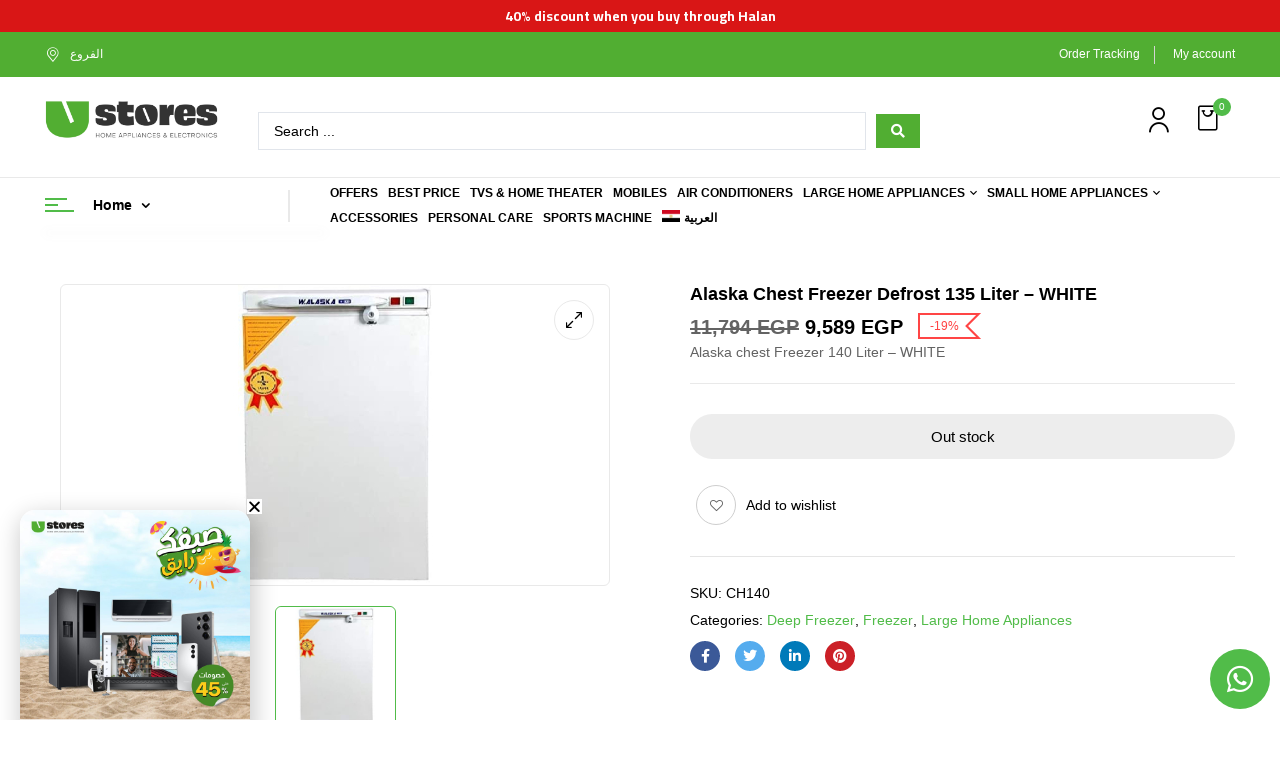

--- FILE ---
content_type: text/html; charset=UTF-8
request_url: https://ustoreseg.com/product/alaska-chest-freezer-140-liter-white/
body_size: 52621
content:
<!DOCTYPE html>
<html lang="en-US">
<!--<![endif]-->
<head>
	
	<meta name="facebook-domain-verification" content="7211smwg3wi6tpzw3680h65yukywwr" />

	<meta charset="UTF-8">
	<meta name="viewport" content="width=device-width">
	<link rel="profile" href="//gmpg.org/xfn/11">
	<meta name='robots' content='index, follow, max-image-preview:large, max-snippet:-1, max-video-preview:-1' />
<link rel="alternate" hreflang="en" href="https://ustoreseg.com/product/alaska-chest-freezer-140-liter-white/" />
<link rel="alternate" hreflang="ar" href="https://ustoreseg.com/ar/product/alaska-chest-freezer-140-liter-white/" />
<link rel="alternate" hreflang="x-default" href="https://ustoreseg.com/product/alaska-chest-freezer-140-liter-white/" />

<!-- Google Tag Manager by PYS -->
    <script data-cfasync="false" data-pagespeed-no-defer>
	    window.dataLayerPYS = window.dataLayerPYS || [];
	</script>
<!-- End Google Tag Manager by PYS -->
	<!-- This site is optimized with the Yoast SEO plugin v24.0 - https://yoast.com/wordpress/plugins/seo/ -->
	<title>Ustores | Alaska chest Freezer defrost 135 Liter - WHITE</title>
	<meta name="description" content="Buy Alaska chest Freezer defrost 135 Liter - WHITE online, shop online from our wide range of Home appliances with best price and get free delivery on orders over 6,000 le, Refrigerators - Washing Machines - TVs - Mobiles, Small Home appliances and more." />
	<link rel="canonical" href="https://ustoreseg.com/product/alaska-chest-freezer-140-liter-white/" />
	<meta property="og:locale" content="en_US" />
	<meta property="og:type" content="article" />
	<meta property="og:title" content="Ustores | Alaska chest Freezer defrost 135 Liter - WHITE" />
	<meta property="og:description" content="Buy Alaska chest Freezer defrost 135 Liter - WHITE online, shop online from our wide range of Home appliances with best price and get free delivery on orders over 6,000 le, Refrigerators - Washing Machines - TVs - Mobiles, Small Home appliances and more." />
	<meta property="og:url" content="https://ustoreseg.com/product/alaska-chest-freezer-140-liter-white/" />
	<meta property="og:site_name" content="Ustores" />
	<meta property="article:modified_time" content="2026-01-22T12:51:38+00:00" />
	<meta property="og:image" content="https://ustoreseg.com/wp-content/uploads/2023/12/image-2370.jpeg" />
	<meta property="og:image:width" content="300" />
	<meta property="og:image:height" content="300" />
	<meta property="og:image:type" content="image/jpeg" />
	<meta name="twitter:card" content="summary_large_image" />
	<meta name="twitter:label1" content="Est. reading time" />
	<meta name="twitter:data1" content="1 minute" />
	<script type="application/ld+json" class="yoast-schema-graph">{"@context":"https://schema.org","@graph":[{"@type":"WebPage","@id":"https://ustoreseg.com/product/alaska-chest-freezer-140-liter-white/","url":"https://ustoreseg.com/product/alaska-chest-freezer-140-liter-white/","name":"Ustores | Alaska chest Freezer defrost 135 Liter - WHITE","isPartOf":{"@id":"https://ustoreseg.com/#website"},"primaryImageOfPage":{"@id":"https://ustoreseg.com/product/alaska-chest-freezer-140-liter-white/#primaryimage"},"image":{"@id":"https://ustoreseg.com/product/alaska-chest-freezer-140-liter-white/#primaryimage"},"thumbnailUrl":"https://ustoreseg.com/wp-content/uploads/2023/12/image-2370.jpeg","datePublished":"2023-12-16T11:39:00+00:00","dateModified":"2026-01-22T12:51:38+00:00","description":"Buy Alaska chest Freezer defrost 135 Liter - WHITE online, shop online from our wide range of Home appliances with best price and get free delivery on orders over 6,000 le, Refrigerators - Washing Machines - TVs - Mobiles, Small Home appliances and more.","breadcrumb":{"@id":"https://ustoreseg.com/product/alaska-chest-freezer-140-liter-white/#breadcrumb"},"inLanguage":"en-US","potentialAction":[{"@type":"ReadAction","target":["https://ustoreseg.com/product/alaska-chest-freezer-140-liter-white/"]}]},{"@type":"ImageObject","inLanguage":"en-US","@id":"https://ustoreseg.com/product/alaska-chest-freezer-140-liter-white/#primaryimage","url":"https://ustoreseg.com/wp-content/uploads/2023/12/image-2370.jpeg","contentUrl":"https://ustoreseg.com/wp-content/uploads/2023/12/image-2370.jpeg","width":300,"height":300},{"@type":"BreadcrumbList","@id":"https://ustoreseg.com/product/alaska-chest-freezer-140-liter-white/#breadcrumb","itemListElement":[{"@type":"ListItem","position":1,"name":"Home","item":"https://ustoreseg.com/"},{"@type":"ListItem","position":2,"name":"Shop","item":"https://ustoreseg.com/shop/"},{"@type":"ListItem","position":3,"name":"Alaska chest Freezer defrost 135 Liter &#8211; WHITE"}]},{"@type":"WebSite","@id":"https://ustoreseg.com/#website","url":"https://ustoreseg.com/","name":"Ustores","description":"","publisher":{"@id":"https://ustoreseg.com/#organization"},"potentialAction":[{"@type":"SearchAction","target":{"@type":"EntryPoint","urlTemplate":"https://ustoreseg.com/?s={search_term_string}"},"query-input":{"@type":"PropertyValueSpecification","valueRequired":true,"valueName":"search_term_string"}}],"inLanguage":"en-US"},{"@type":"Organization","@id":"https://ustoreseg.com/#organization","name":"Ustores","alternateName":"Ustores","url":"https://ustoreseg.com/","logo":{"@type":"ImageObject","inLanguage":"en-US","@id":"https://ustoreseg.com/#/schema/logo/image/","url":"https://ustoreseg.com/wp-content/uploads/2023/11/cropped-white.jpg","contentUrl":"https://ustoreseg.com/wp-content/uploads/2023/11/cropped-white.jpg","width":1188,"height":266,"caption":"Ustores"},"image":{"@id":"https://ustoreseg.com/#/schema/logo/image/"}}]}</script>
	<!-- / Yoast SEO plugin. -->


<link rel='dns-prefetch' href='//www.googletagmanager.com' />
<link rel='dns-prefetch' href='//fonts.googleapis.com' />
<link rel="alternate" type="application/rss+xml" title="Ustores &raquo; Feed" href="https://ustoreseg.com/feed/" />
<link rel="alternate" type="application/rss+xml" title="Ustores &raquo; Comments Feed" href="https://ustoreseg.com/comments/feed/" />
<link rel="alternate" title="oEmbed (JSON)" type="application/json+oembed" href="https://ustoreseg.com/wp-json/oembed/1.0/embed?url=https%3A%2F%2Fustoreseg.com%2Fproduct%2Falaska-chest-freezer-140-liter-white%2F" />
<link rel="alternate" title="oEmbed (XML)" type="text/xml+oembed" href="https://ustoreseg.com/wp-json/oembed/1.0/embed?url=https%3A%2F%2Fustoreseg.com%2Fproduct%2Falaska-chest-freezer-140-liter-white%2F&#038;format=xml" />
<style id='wp-img-auto-sizes-contain-inline-css' type='text/css'>
img:is([sizes=auto i],[sizes^="auto," i]){contain-intrinsic-size:3000px 1500px}
/*# sourceURL=wp-img-auto-sizes-contain-inline-css */
</style>
<style id='wp-emoji-styles-inline-css' type='text/css'>

	img.wp-smiley, img.emoji {
		display: inline !important;
		border: none !important;
		box-shadow: none !important;
		height: 1em !important;
		width: 1em !important;
		margin: 0 0.07em !important;
		vertical-align: -0.1em !important;
		background: none !important;
		padding: 0 !important;
	}
/*# sourceURL=wp-emoji-styles-inline-css */
</style>
<link rel='stylesheet' id='wp-block-library-css' href='https://ustoreseg.com/wp-includes/css/dist/block-library/style.min.css?ver=6.9' type='text/css' media='all' />
<link rel='stylesheet' id='wc-blocks-style-css' href='https://ustoreseg.com/wp-content/plugins/woocommerce/assets/client/blocks/wc-blocks.css?ver=wc-10.3.7' type='text/css' media='all' />
<style id='global-styles-inline-css' type='text/css'>
:root{--wp--preset--aspect-ratio--square: 1;--wp--preset--aspect-ratio--4-3: 4/3;--wp--preset--aspect-ratio--3-4: 3/4;--wp--preset--aspect-ratio--3-2: 3/2;--wp--preset--aspect-ratio--2-3: 2/3;--wp--preset--aspect-ratio--16-9: 16/9;--wp--preset--aspect-ratio--9-16: 9/16;--wp--preset--color--black: #000000;--wp--preset--color--cyan-bluish-gray: #abb8c3;--wp--preset--color--white: #ffffff;--wp--preset--color--pale-pink: #f78da7;--wp--preset--color--vivid-red: #cf2e2e;--wp--preset--color--luminous-vivid-orange: #ff6900;--wp--preset--color--luminous-vivid-amber: #fcb900;--wp--preset--color--light-green-cyan: #7bdcb5;--wp--preset--color--vivid-green-cyan: #00d084;--wp--preset--color--pale-cyan-blue: #8ed1fc;--wp--preset--color--vivid-cyan-blue: #0693e3;--wp--preset--color--vivid-purple: #9b51e0;--wp--preset--gradient--vivid-cyan-blue-to-vivid-purple: linear-gradient(135deg,rgb(6,147,227) 0%,rgb(155,81,224) 100%);--wp--preset--gradient--light-green-cyan-to-vivid-green-cyan: linear-gradient(135deg,rgb(122,220,180) 0%,rgb(0,208,130) 100%);--wp--preset--gradient--luminous-vivid-amber-to-luminous-vivid-orange: linear-gradient(135deg,rgb(252,185,0) 0%,rgb(255,105,0) 100%);--wp--preset--gradient--luminous-vivid-orange-to-vivid-red: linear-gradient(135deg,rgb(255,105,0) 0%,rgb(207,46,46) 100%);--wp--preset--gradient--very-light-gray-to-cyan-bluish-gray: linear-gradient(135deg,rgb(238,238,238) 0%,rgb(169,184,195) 100%);--wp--preset--gradient--cool-to-warm-spectrum: linear-gradient(135deg,rgb(74,234,220) 0%,rgb(151,120,209) 20%,rgb(207,42,186) 40%,rgb(238,44,130) 60%,rgb(251,105,98) 80%,rgb(254,248,76) 100%);--wp--preset--gradient--blush-light-purple: linear-gradient(135deg,rgb(255,206,236) 0%,rgb(152,150,240) 100%);--wp--preset--gradient--blush-bordeaux: linear-gradient(135deg,rgb(254,205,165) 0%,rgb(254,45,45) 50%,rgb(107,0,62) 100%);--wp--preset--gradient--luminous-dusk: linear-gradient(135deg,rgb(255,203,112) 0%,rgb(199,81,192) 50%,rgb(65,88,208) 100%);--wp--preset--gradient--pale-ocean: linear-gradient(135deg,rgb(255,245,203) 0%,rgb(182,227,212) 50%,rgb(51,167,181) 100%);--wp--preset--gradient--electric-grass: linear-gradient(135deg,rgb(202,248,128) 0%,rgb(113,206,126) 100%);--wp--preset--gradient--midnight: linear-gradient(135deg,rgb(2,3,129) 0%,rgb(40,116,252) 100%);--wp--preset--font-size--small: 13px;--wp--preset--font-size--medium: 20px;--wp--preset--font-size--large: 36px;--wp--preset--font-size--x-large: 42px;--wp--preset--spacing--20: 0.44rem;--wp--preset--spacing--30: 0.67rem;--wp--preset--spacing--40: 1rem;--wp--preset--spacing--50: 1.5rem;--wp--preset--spacing--60: 2.25rem;--wp--preset--spacing--70: 3.38rem;--wp--preset--spacing--80: 5.06rem;--wp--preset--shadow--natural: 6px 6px 9px rgba(0, 0, 0, 0.2);--wp--preset--shadow--deep: 12px 12px 50px rgba(0, 0, 0, 0.4);--wp--preset--shadow--sharp: 6px 6px 0px rgba(0, 0, 0, 0.2);--wp--preset--shadow--outlined: 6px 6px 0px -3px rgb(255, 255, 255), 6px 6px rgb(0, 0, 0);--wp--preset--shadow--crisp: 6px 6px 0px rgb(0, 0, 0);}:where(.is-layout-flex){gap: 0.5em;}:where(.is-layout-grid){gap: 0.5em;}body .is-layout-flex{display: flex;}.is-layout-flex{flex-wrap: wrap;align-items: center;}.is-layout-flex > :is(*, div){margin: 0;}body .is-layout-grid{display: grid;}.is-layout-grid > :is(*, div){margin: 0;}:where(.wp-block-columns.is-layout-flex){gap: 2em;}:where(.wp-block-columns.is-layout-grid){gap: 2em;}:where(.wp-block-post-template.is-layout-flex){gap: 1.25em;}:where(.wp-block-post-template.is-layout-grid){gap: 1.25em;}.has-black-color{color: var(--wp--preset--color--black) !important;}.has-cyan-bluish-gray-color{color: var(--wp--preset--color--cyan-bluish-gray) !important;}.has-white-color{color: var(--wp--preset--color--white) !important;}.has-pale-pink-color{color: var(--wp--preset--color--pale-pink) !important;}.has-vivid-red-color{color: var(--wp--preset--color--vivid-red) !important;}.has-luminous-vivid-orange-color{color: var(--wp--preset--color--luminous-vivid-orange) !important;}.has-luminous-vivid-amber-color{color: var(--wp--preset--color--luminous-vivid-amber) !important;}.has-light-green-cyan-color{color: var(--wp--preset--color--light-green-cyan) !important;}.has-vivid-green-cyan-color{color: var(--wp--preset--color--vivid-green-cyan) !important;}.has-pale-cyan-blue-color{color: var(--wp--preset--color--pale-cyan-blue) !important;}.has-vivid-cyan-blue-color{color: var(--wp--preset--color--vivid-cyan-blue) !important;}.has-vivid-purple-color{color: var(--wp--preset--color--vivid-purple) !important;}.has-black-background-color{background-color: var(--wp--preset--color--black) !important;}.has-cyan-bluish-gray-background-color{background-color: var(--wp--preset--color--cyan-bluish-gray) !important;}.has-white-background-color{background-color: var(--wp--preset--color--white) !important;}.has-pale-pink-background-color{background-color: var(--wp--preset--color--pale-pink) !important;}.has-vivid-red-background-color{background-color: var(--wp--preset--color--vivid-red) !important;}.has-luminous-vivid-orange-background-color{background-color: var(--wp--preset--color--luminous-vivid-orange) !important;}.has-luminous-vivid-amber-background-color{background-color: var(--wp--preset--color--luminous-vivid-amber) !important;}.has-light-green-cyan-background-color{background-color: var(--wp--preset--color--light-green-cyan) !important;}.has-vivid-green-cyan-background-color{background-color: var(--wp--preset--color--vivid-green-cyan) !important;}.has-pale-cyan-blue-background-color{background-color: var(--wp--preset--color--pale-cyan-blue) !important;}.has-vivid-cyan-blue-background-color{background-color: var(--wp--preset--color--vivid-cyan-blue) !important;}.has-vivid-purple-background-color{background-color: var(--wp--preset--color--vivid-purple) !important;}.has-black-border-color{border-color: var(--wp--preset--color--black) !important;}.has-cyan-bluish-gray-border-color{border-color: var(--wp--preset--color--cyan-bluish-gray) !important;}.has-white-border-color{border-color: var(--wp--preset--color--white) !important;}.has-pale-pink-border-color{border-color: var(--wp--preset--color--pale-pink) !important;}.has-vivid-red-border-color{border-color: var(--wp--preset--color--vivid-red) !important;}.has-luminous-vivid-orange-border-color{border-color: var(--wp--preset--color--luminous-vivid-orange) !important;}.has-luminous-vivid-amber-border-color{border-color: var(--wp--preset--color--luminous-vivid-amber) !important;}.has-light-green-cyan-border-color{border-color: var(--wp--preset--color--light-green-cyan) !important;}.has-vivid-green-cyan-border-color{border-color: var(--wp--preset--color--vivid-green-cyan) !important;}.has-pale-cyan-blue-border-color{border-color: var(--wp--preset--color--pale-cyan-blue) !important;}.has-vivid-cyan-blue-border-color{border-color: var(--wp--preset--color--vivid-cyan-blue) !important;}.has-vivid-purple-border-color{border-color: var(--wp--preset--color--vivid-purple) !important;}.has-vivid-cyan-blue-to-vivid-purple-gradient-background{background: var(--wp--preset--gradient--vivid-cyan-blue-to-vivid-purple) !important;}.has-light-green-cyan-to-vivid-green-cyan-gradient-background{background: var(--wp--preset--gradient--light-green-cyan-to-vivid-green-cyan) !important;}.has-luminous-vivid-amber-to-luminous-vivid-orange-gradient-background{background: var(--wp--preset--gradient--luminous-vivid-amber-to-luminous-vivid-orange) !important;}.has-luminous-vivid-orange-to-vivid-red-gradient-background{background: var(--wp--preset--gradient--luminous-vivid-orange-to-vivid-red) !important;}.has-very-light-gray-to-cyan-bluish-gray-gradient-background{background: var(--wp--preset--gradient--very-light-gray-to-cyan-bluish-gray) !important;}.has-cool-to-warm-spectrum-gradient-background{background: var(--wp--preset--gradient--cool-to-warm-spectrum) !important;}.has-blush-light-purple-gradient-background{background: var(--wp--preset--gradient--blush-light-purple) !important;}.has-blush-bordeaux-gradient-background{background: var(--wp--preset--gradient--blush-bordeaux) !important;}.has-luminous-dusk-gradient-background{background: var(--wp--preset--gradient--luminous-dusk) !important;}.has-pale-ocean-gradient-background{background: var(--wp--preset--gradient--pale-ocean) !important;}.has-electric-grass-gradient-background{background: var(--wp--preset--gradient--electric-grass) !important;}.has-midnight-gradient-background{background: var(--wp--preset--gradient--midnight) !important;}.has-small-font-size{font-size: var(--wp--preset--font-size--small) !important;}.has-medium-font-size{font-size: var(--wp--preset--font-size--medium) !important;}.has-large-font-size{font-size: var(--wp--preset--font-size--large) !important;}.has-x-large-font-size{font-size: var(--wp--preset--font-size--x-large) !important;}
/*# sourceURL=global-styles-inline-css */
</style>

<style id='classic-theme-styles-inline-css' type='text/css'>
/*! This file is auto-generated */
.wp-block-button__link{color:#fff;background-color:#32373c;border-radius:9999px;box-shadow:none;text-decoration:none;padding:calc(.667em + 2px) calc(1.333em + 2px);font-size:1.125em}.wp-block-file__button{background:#32373c;color:#fff;text-decoration:none}
/*# sourceURL=/wp-includes/css/classic-themes.min.css */
</style>
<link rel='stylesheet' id='jet-engine-frontend-css' href='https://ustoreseg.com/wp-content/plugins/jet-engine/assets/css/frontend.css?ver=3.4.1' type='text/css' media='all' />
<link rel='stylesheet' id='disable-payment-method-for-woocommerce-css' href='https://ustoreseg.com/wp-content/plugins/disable-payment-method-for-woocommerce/public/css/style.css?ver=6.9' type='text/css' media='all' />
<link rel='stylesheet' id='paymob-css-css' href='https://ustoreseg.com/wp-content/plugins/paymob-for-woocommerce/assets/css/paymob.css?ver=2.0.0' type='text/css' media='all' />
<style id='woocommerce-inline-inline-css' type='text/css'>
.woocommerce form .form-row .required { visibility: visible; }
/*# sourceURL=woocommerce-inline-inline-css */
</style>
<link rel='stylesheet' id='bwp_woocommerce_filter_products-css' href='https://ustoreseg.com/wp-content/plugins/wpbingo/assets/css/bwp_ajax_filter.css?ver=6.9' type='text/css' media='all' />
<link rel='stylesheet' id='buy-together-frontend-css' href='https://ustoreseg.com/wp-content/plugins/wpbingo/lib/buy-together/assets/css/frontend.css?ver=6.9' type='text/css' media='all' />
<link rel='stylesheet' id='wpml-legacy-horizontal-list-0-css' href='https://ustoreseg.com/wp-content/plugins/sitepress-multilingual-cms/templates/language-switchers/legacy-list-horizontal/style.min.css?ver=1' type='text/css' media='all' />
<link rel='stylesheet' id='wpml-menu-item-0-css' href='https://ustoreseg.com/wp-content/plugins/sitepress-multilingual-cms/templates/language-switchers/menu-item/style.min.css?ver=1' type='text/css' media='all' />
<link rel='stylesheet' id='dashicons-css' href='https://ustoreseg.com/wp-includes/css/dashicons.min.css?ver=6.9' type='text/css' media='all' />
<style id='dashicons-inline-css' type='text/css'>
[data-font="Dashicons"]:before {font-family: 'Dashicons' !important;content: attr(data-icon) !important;speak: none !important;font-weight: normal !important;font-variant: normal !important;text-transform: none !important;line-height: 1 !important;font-style: normal !important;-webkit-font-smoothing: antialiased !important;-moz-osx-font-smoothing: grayscale !important;}
/*# sourceURL=dashicons-inline-css */
</style>
<link rel='stylesheet' id='yaydp-frontend-pricing-table-css' href='https://ustoreseg.com/wp-content/plugins/yaypricing/assets/css/pricing-table.css?ver=3.4.1' type='text/css' media='all' />
<link rel='stylesheet' id='yaydp-frontend-sale-tag-css' href='https://ustoreseg.com/wp-content/plugins/yaypricing/assets/css/sale-tag.css?ver=3.4.1' type='text/css' media='all' />
<link rel='stylesheet' id='yaydp-frontend-tooltip-css' href='https://ustoreseg.com/wp-content/plugins/yaypricing/assets/css/tooltip.css?ver=3.4.1' type='text/css' media='all' />
<link rel='stylesheet' id='yaydp-frontend-index-css' href='https://ustoreseg.com/wp-content/plugins/yaypricing/assets/css/index.css?ver=3.4.1' type='text/css' media='all' />
<link rel='stylesheet' id='perfect-scrollbar-css' href='https://ustoreseg.com/wp-content/plugins/woo-smart-wishlist/assets/libs/perfect-scrollbar/css/perfect-scrollbar.min.css?ver=6.9' type='text/css' media='all' />
<link rel='stylesheet' id='perfect-scrollbar-wpc-css' href='https://ustoreseg.com/wp-content/plugins/woo-smart-wishlist/assets/libs/perfect-scrollbar/css/custom-theme.css?ver=6.9' type='text/css' media='all' />
<link rel='stylesheet' id='woosw-icons-css' href='https://ustoreseg.com/wp-content/plugins/woo-smart-wishlist/assets/css/icons.css?ver=5.0.8' type='text/css' media='all' />
<link rel='stylesheet' id='woosw-frontend-css' href='https://ustoreseg.com/wp-content/plugins/woo-smart-wishlist/assets/css/frontend.css?ver=5.0.8' type='text/css' media='all' />
<style id='woosw-frontend-inline-css' type='text/css'>
.woosw-popup .woosw-popup-inner .woosw-popup-content .woosw-popup-content-bot .woosw-notice { background-color: #5fbd74; } .woosw-popup .woosw-popup-inner .woosw-popup-content .woosw-popup-content-bot .woosw-popup-content-bot-inner a:hover { color: #5fbd74; border-color: #5fbd74; } 
/*# sourceURL=woosw-frontend-inline-css */
</style>
<link rel='stylesheet' id='ion.range-slider-css' href='https://ustoreseg.com/wp-content/plugins/yith-woocommerce-ajax-product-filter-premium/assets/css/ion.range-slider.css?ver=2.3.1' type='text/css' media='all' />
<link rel='stylesheet' id='yith-wcan-shortcodes-css' href='https://ustoreseg.com/wp-content/plugins/yith-woocommerce-ajax-product-filter-premium/assets/css/shortcodes.css?ver=4.26.0' type='text/css' media='all' />
<style id='yith-wcan-shortcodes-inline-css' type='text/css'>
:root{
	--yith-wcan-filters_colors_titles: #434343;
	--yith-wcan-filters_colors_background: #FFFFFF;
	--yith-wcan-filters_colors_accent: #A7144C;
	--yith-wcan-filters_colors_accent_r: 167;
	--yith-wcan-filters_colors_accent_g: 20;
	--yith-wcan-filters_colors_accent_b: 76;
	--yith-wcan-color_swatches_border_radius: 100%;
	--yith-wcan-color_swatches_size: 30px;
	--yith-wcan-labels_style_background: #FFFFFF;
	--yith-wcan-labels_style_background_hover: #A7144C;
	--yith-wcan-labels_style_background_active: #A7144C;
	--yith-wcan-labels_style_text: #434343;
	--yith-wcan-labels_style_text_hover: #FFFFFF;
	--yith-wcan-labels_style_text_active: #FFFFFF;
	--yith-wcan-anchors_style_text: #434343;
	--yith-wcan-anchors_style_text_hover: #A7144C;
	--yith-wcan-anchors_style_text_active: #A7144C;
}
/*# sourceURL=yith-wcan-shortcodes-inline-css */
</style>
<link rel='stylesheet' id='brands-styles-css' href='https://ustoreseg.com/wp-content/plugins/woocommerce/assets/css/brands.css?ver=10.3.7' type='text/css' media='all' />
<link rel='stylesheet' id='digic-fonts-css' href='https://fonts.googleapis.com/css?family=Poppins%3Aital%2Cwght%400%2C200%3B0%2C300%3B0%2C400%3B0%2C500%3B0%2C600%3B0%2C700%3B0%2C800%3B1%2C200%3B1%2C300%3B1%2C400%3B1%2C500%3B1%2C600%3B1%2C700%3B1%2C800%7CArial%2C%2BHelvetica%2C%2Bsans-serif&#038;subset=latin%2Clatin-ext' type='text/css' media='all' />
<link rel='stylesheet' id='digic-style-css' href='https://ustoreseg.com/wp-content/themes/digic/style.css?ver=6.9' type='text/css' media='all' />
<link rel='stylesheet' id='bootstrap-css' href='https://ustoreseg.com/wp-content/themes/digic/css/bootstrap.css?ver=6.9' type='text/css' media='all' />
<link rel='stylesheet' id='circlestime-css' href='https://ustoreseg.com/wp-content/themes/digic/css/jquery.circlestime.css' type='text/css' media='all' />
<link rel='stylesheet' id='mmenu-all-css' href='https://ustoreseg.com/wp-content/themes/digic/css/jquery.mmenu.all.css?ver=6.9' type='text/css' media='all' />
<link rel='stylesheet' id='slick-css' href='https://ustoreseg.com/wp-content/themes/digic/css/slick/slick.css' type='text/css' media='all' />
<link rel='stylesheet' id='photoswipe-css' href='https://ustoreseg.com/wp-content/plugins/woocommerce/assets/css/photoswipe/photoswipe.min.css?ver=10.3.7' type='text/css' media='all' />
<link rel='stylesheet' id='font-awesome-css' href='https://ustoreseg.com/wp-content/plugins/elementor/assets/lib/font-awesome/css/font-awesome.min.css?ver=4.7.0' type='text/css' media='all' />
<style id='font-awesome-inline-css' type='text/css'>
[data-font="FontAwesome"]:before {font-family: 'FontAwesome' !important;content: attr(data-icon) !important;speak: none !important;font-weight: normal !important;font-variant: normal !important;text-transform: none !important;line-height: 1 !important;font-style: normal !important;-webkit-font-smoothing: antialiased !important;-moz-osx-font-smoothing: grayscale !important;}
/*# sourceURL=font-awesome-inline-css */
</style>
<link rel='stylesheet' id='materia-css' href='https://ustoreseg.com/wp-content/themes/digic/css/materia.css?ver=6.9' type='text/css' media='all' />
<link rel='stylesheet' id='elegant-css' href='https://ustoreseg.com/wp-content/themes/digic/css/elegant.css?ver=6.9' type='text/css' media='all' />
<link rel='stylesheet' id='wpbingo-css' href='https://ustoreseg.com/wp-content/themes/digic/css/wpbingo.css?ver=6.9' type='text/css' media='all' />
<link rel='stylesheet' id='icomoon-css' href='https://ustoreseg.com/wp-content/themes/digic/css/icomoon.css?ver=6.9' type='text/css' media='all' />
<link rel='stylesheet' id='digic-style-template-css' href='https://ustoreseg.com/wp-content/themes/digic/css/template.css?ver=6.9' type='text/css' media='all' />
<link rel='stylesheet' id='elementor-icons-css' href='https://ustoreseg.com/wp-content/plugins/elementor/assets/lib/eicons/css/elementor-icons.min.css?ver=5.32.0' type='text/css' media='all' />
<link rel='stylesheet' id='elementor-frontend-css' href='https://ustoreseg.com/wp-content/uploads/elementor/css/custom-frontend.min.css?ver=1735474248' type='text/css' media='all' />
<style id='elementor-frontend-inline-css' type='text/css'>
.elementor-kit-17{--e-global-color-primary:#F8F8F8;--e-global-color-secondary:#54595F;--e-global-color-text:#1F1F1F;--e-global-color-accent:#61CE70;--e-global-color-4936132:#53AF32;--e-global-typography-primary-font-family:"Helvetica";--e-global-typography-primary-font-weight:600;--e-global-typography-primary-font-style:normal;--e-global-typography-secondary-font-family:"Helvetica";--e-global-typography-secondary-font-weight:400;--e-global-typography-text-font-family:"Helvetica";--e-global-typography-text-font-weight:400;--e-global-typography-accent-font-family:"Helvetica";--e-global-typography-accent-font-weight:500;font-family:"Cairo", Sans-serif;}.elementor-kit-17 e-page-transition{background-color:#FFBC7D;}.elementor-kit-17 a{font-family:"Cairo", Sans-serif;}.elementor-kit-17 h5{font-family:"Cairo", Sans-serif;}.elementor-kit-17 h6{font-family:"Cairo", Sans-serif;}.elementor-kit-17 img{opacity:1;}.elementor-kit-17 label{font-family:"Cairo", Sans-serif;}.elementor-section.elementor-section-boxed > .elementor-container{max-width:1140px;}.e-con{--container-max-width:1140px;}.elementor-widget:not(:last-child){margin-block-end:20px;}.elementor-element{--widgets-spacing:20px 20px;}{}h1.entry-title{display:var(--page-title-display);}@media(max-width:1024px){.elementor-section.elementor-section-boxed > .elementor-container{max-width:1024px;}.e-con{--container-max-width:1024px;}}@media(max-width:767px){.elementor-section.elementor-section-boxed > .elementor-container{max-width:767px;}.e-con{--container-max-width:767px;}}
.elementor-widget-image .widget-image-caption{color:var( --e-global-color-text );font-family:var( --e-global-typography-text-font-family ), Sans-serif;font-weight:var( --e-global-typography-text-font-weight );}.elementor-85659 .elementor-element.elementor-element-6c8119ee img{border-radius:15px 15px 15px 15px;}#elementor-popup-modal-85659 .dialog-message{width:230px;height:auto;}#elementor-popup-modal-85659{justify-content:flex-start;align-items:flex-end;}#elementor-popup-modal-85659 .dialog-close-button{display:flex;top:-5%;background-color:#FFFFFF;}#elementor-popup-modal-85659 .dialog-widget-content{border-radius:15px 15px 15px 15px;box-shadow:2px 8px 23px 3px rgba(0,0,0,0.2);margin:20px 20px 20px 20px;}body:not(.rtl) #elementor-popup-modal-85659 .dialog-close-button{right:-5%;}body.rtl #elementor-popup-modal-85659 .dialog-close-button{left:-5%;}#elementor-popup-modal-85659 .dialog-close-button i{color:#000000;}#elementor-popup-modal-85659 .dialog-close-button svg{fill:#000000;}@media(max-width:1024px){#elementor-popup-modal-85659 .dialog-message{width:190px;}#elementor-popup-modal-85659 .dialog-widget-content{margin:0px 20px 70px 20px;}}@media(max-width:767px){#elementor-popup-modal-85659 .dialog-message{width:150px;}#elementor-popup-modal-85659 .dialog-widget-content{margin:0px 10px 65px 10px;}}/* Start custom CSS */#elementor-popup-modal-20184 .dialog-close-button {
    border-radius: 50%;
    padding: 2px;
}/* End custom CSS */
.elementor-80699 .elementor-element.elementor-element-33aa6045{margin-top:40px;margin-bottom:0px;}.elementor-widget-nav-menu .elementor-nav-menu .elementor-item{font-family:var( --e-global-typography-primary-font-family ), Sans-serif;font-weight:var( --e-global-typography-primary-font-weight );font-style:var( --e-global-typography-primary-font-style );}.elementor-widget-nav-menu .elementor-nav-menu--main .elementor-item{color:var( --e-global-color-text );fill:var( --e-global-color-text );}.elementor-widget-nav-menu .elementor-nav-menu--main .elementor-item:hover,
					.elementor-widget-nav-menu .elementor-nav-menu--main .elementor-item.elementor-item-active,
					.elementor-widget-nav-menu .elementor-nav-menu--main .elementor-item.highlighted,
					.elementor-widget-nav-menu .elementor-nav-menu--main .elementor-item:focus{color:var( --e-global-color-accent );fill:var( --e-global-color-accent );}.elementor-widget-nav-menu .elementor-nav-menu--main:not(.e--pointer-framed) .elementor-item:before,
					.elementor-widget-nav-menu .elementor-nav-menu--main:not(.e--pointer-framed) .elementor-item:after{background-color:var( --e-global-color-accent );}.elementor-widget-nav-menu .e--pointer-framed .elementor-item:before,
					.elementor-widget-nav-menu .e--pointer-framed .elementor-item:after{border-color:var( --e-global-color-accent );}.elementor-widget-nav-menu{--e-nav-menu-divider-color:var( --e-global-color-text );}.elementor-widget-nav-menu .elementor-nav-menu--dropdown .elementor-item, .elementor-widget-nav-menu .elementor-nav-menu--dropdown  .elementor-sub-item{font-family:var( --e-global-typography-accent-font-family ), Sans-serif;font-weight:var( --e-global-typography-accent-font-weight );}.elementor-80699 .elementor-element.elementor-element-1d501ad9 .elementor-nav-menu--dropdown a, .elementor-80699 .elementor-element.elementor-element-1d501ad9 .elementor-menu-toggle{color:#000000;}.elementor-80699 .elementor-element.elementor-element-1d501ad9 .elementor-nav-menu--dropdown{background-color:#02010100;}.elementor-80699 .elementor-element.elementor-element-1d501ad9 .elementor-nav-menu--dropdown a:hover,
					.elementor-80699 .elementor-element.elementor-element-1d501ad9 .elementor-nav-menu--dropdown a.elementor-item-active,
					.elementor-80699 .elementor-element.elementor-element-1d501ad9 .elementor-nav-menu--dropdown a.highlighted,
					.elementor-80699 .elementor-element.elementor-element-1d501ad9 .elementor-menu-toggle:hover{color:#51AE32;}.elementor-80699 .elementor-element.elementor-element-1d501ad9 .elementor-nav-menu--dropdown a:hover,
					.elementor-80699 .elementor-element.elementor-element-1d501ad9 .elementor-nav-menu--dropdown a.elementor-item-active,
					.elementor-80699 .elementor-element.elementor-element-1d501ad9 .elementor-nav-menu--dropdown a.highlighted{background-color:#02010100;}.elementor-80699 .elementor-element.elementor-element-1d501ad9 .elementor-nav-menu--dropdown a.elementor-item-active{color:#51AE32;background-color:#02010100;}.elementor-80699 .elementor-element.elementor-element-1d501ad9 .elementor-nav-menu--dropdown .elementor-item, .elementor-80699 .elementor-element.elementor-element-1d501ad9 .elementor-nav-menu--dropdown  .elementor-sub-item{font-size:14px;font-weight:500;}.elementor-80699 .elementor-element.elementor-element-1d501ad9 .elementor-nav-menu--dropdown a{padding-left:0px;padding-right:0px;padding-top:8px;padding-bottom:8px;}.elementor-widget-heading .elementor-heading-title{color:var( --e-global-color-primary );font-family:var( --e-global-typography-primary-font-family ), Sans-serif;font-weight:var( --e-global-typography-primary-font-weight );font-style:var( --e-global-typography-primary-font-style );}.elementor-80699 .elementor-element.elementor-element-f87f2bd > .elementor-widget-container{margin:-10px 0px 0px 0px;}.elementor-80699 .elementor-element.elementor-element-f87f2bd .elementor-heading-title{color:#000000;font-size:14px;font-weight:500;font-style:normal;}#elementor-popup-modal-80699 .dialog-widget-content{animation-duration:0.5s;background-color:#FFFFFF;box-shadow:2px 8px 23px 3px rgba(0,0,0,0.2);}#elementor-popup-modal-80699{background-color:#000000BA;justify-content:flex-start;align-items:center;pointer-events:all;}#elementor-popup-modal-80699 .dialog-message{width:25vw;height:100vh;align-items:flex-start;}#elementor-popup-modal-80699 .dialog-close-button{display:flex;}@media(max-width:1024px){#elementor-popup-modal-80699 .dialog-message{width:50vw;}}@media(max-width:767px){#elementor-popup-modal-80699 .dialog-message{width:70vw;}}
/*# sourceURL=elementor-frontend-inline-css */
</style>
<link rel='stylesheet' id='swiper-css' href='https://ustoreseg.com/wp-content/plugins/elementor/assets/lib/swiper/v8/css/swiper.min.css?ver=8.4.5' type='text/css' media='all' />
<link rel='stylesheet' id='e-swiper-css' href='https://ustoreseg.com/wp-content/plugins/elementor/assets/css/conditionals/e-swiper.min.css?ver=3.25.10' type='text/css' media='all' />
<link rel='stylesheet' id='elementor-pro-css' href='https://ustoreseg.com/wp-content/uploads/elementor/css/custom-pro-frontend.min.css?ver=1735474248' type='text/css' media='all' />
<link rel='stylesheet' id='font-awesome-5-all-css' href='https://ustoreseg.com/wp-content/plugins/elementor/assets/lib/font-awesome/css/all.min.css?ver=3.25.10' type='text/css' media='all' />
<link rel='stylesheet' id='font-awesome-4-shim-css' href='https://ustoreseg.com/wp-content/plugins/elementor/assets/lib/font-awesome/css/v4-shims.min.css?ver=3.25.10' type='text/css' media='all' />
<link rel='stylesheet' id='videojs-css' href='https://ustoreseg.com/wp-content/plugins/yith-woocommerce-featured-audio-video-content-premium/assets/css/videojs/video-js.min.css?ver=1.52.0' type='text/css' media='all' />
<link rel='stylesheet' id='venobox_style-css' href='https://ustoreseg.com/wp-content/plugins/yith-woocommerce-featured-audio-video-content-premium/assets//css/venobox.css?ver=1' type='text/css' media='all' />
<link rel='stylesheet' id='ywcfav_style-css' href='https://ustoreseg.com/wp-content/plugins/yith-woocommerce-featured-audio-video-content-premium/assets/css/ywcfav_frontend.css?ver=1.52.0' type='text/css' media='all' />
<link rel='stylesheet' id='ywcfav_owl_carousel_style-css' href='https://ustoreseg.com/wp-content/plugins/yith-woocommerce-featured-audio-video-content-premium/assets//css/owl-carousel/owl.carousel.css?ver=1.52.0' type='text/css' media='all' />
<link rel='stylesheet' id='venobox_effects-css' href='https://ustoreseg.com/wp-content/plugins/yith-woocommerce-featured-audio-video-content-premium/assets/css/effects/effect-4.css?ver=1.52.0' type='text/css' media='all' />
<link rel='stylesheet' id='wpcfb-frontend-css' href='https://ustoreseg.com/wp-content/plugins/wpc-free-shipping-bar/assets/css/frontend.css?ver=1.4.1' type='text/css' media='all' />
<link rel='stylesheet' id='jquery-chosen-css' href='https://ustoreseg.com/wp-content/plugins/jet-search/assets/lib/chosen/chosen.min.css?ver=1.8.7' type='text/css' media='all' />
<link rel='stylesheet' id='jet-search-css' href='https://ustoreseg.com/wp-content/plugins/jet-search/assets/css/jet-search.css?ver=3.5.6' type='text/css' media='all' />
<link rel='stylesheet' id='google-fonts-1-css' href='https://fonts.googleapis.com/css?family=Cairo%3A100%2C100italic%2C200%2C200italic%2C300%2C300italic%2C400%2C400italic%2C500%2C500italic%2C600%2C600italic%2C700%2C700italic%2C800%2C800italic%2C900%2C900italic&#038;display=auto&#038;ver=6.9' type='text/css' media='all' />
<link rel='stylesheet' id='elementor-icons-shared-0-css' href='https://ustoreseg.com/wp-content/plugins/elementor/assets/lib/font-awesome/css/fontawesome.min.css?ver=5.15.3' type='text/css' media='all' />
<link rel='stylesheet' id='elementor-icons-fa-solid-css' href='https://ustoreseg.com/wp-content/plugins/elementor/assets/lib/font-awesome/css/solid.min.css?ver=5.15.3' type='text/css' media='all' />
<link rel="preconnect" href="https://fonts.gstatic.com/" crossorigin><script type="text/template" id="tmpl-variation-template">
	<div class="woocommerce-variation-description">{{{ data.variation.variation_description }}}</div>
	<div class="woocommerce-variation-price">{{{ data.variation.price_html }}}</div>
	<div class="woocommerce-variation-availability">{{{ data.variation.availability_html }}}</div>
</script>
<script type="text/template" id="tmpl-unavailable-variation-template">
	<p role="alert">Sorry, this product is unavailable. Please choose a different combination.</p>
</script>
<script type="text/javascript" id="woocommerce-google-analytics-integration-gtag-js-after">
/* <![CDATA[ */
/* Google Analytics for WooCommerce (gtag.js) */
					window.dataLayerPYS = window.dataLayerPYS || [];
					function gtag(){dataLayerPYS.push(arguments);}
					// Set up default consent state.
					for ( const mode of [{"analytics_storage":"denied","ad_storage":"denied","ad_user_data":"denied","ad_personalization":"denied","region":["AT","BE","BG","HR","CY","CZ","DK","EE","FI","FR","DE","GR","HU","IS","IE","IT","LV","LI","LT","LU","MT","NL","NO","PL","PT","RO","SK","SI","ES","SE","GB","CH"]}] || [] ) {
						gtag( "consent", "default", { "wait_for_update": 500, ...mode } );
					}
					gtag("js", new Date());
					gtag("set", "developer_id.dOGY3NW", true);
					gtag("config", "G-L0NQ41GEBY", {"track_404":true,"allow_google_signals":true,"logged_in":false,"linker":{"domains":[],"allow_incoming":false},"custom_map":{"dimension1":"logged_in"}});
//# sourceURL=woocommerce-google-analytics-integration-gtag-js-after
/* ]]> */
</script>
<script type="text/javascript" id="wpml-cookie-js-extra">
/* <![CDATA[ */
var wpml_cookies = {"wp-wpml_current_language":{"value":"en","expires":1,"path":"/"}};
var wpml_cookies = {"wp-wpml_current_language":{"value":"en","expires":1,"path":"/"}};
//# sourceURL=wpml-cookie-js-extra
/* ]]> */
</script>
<script type="text/javascript" src="https://ustoreseg.com/wp-content/plugins/sitepress-multilingual-cms/res/js/cookies/language-cookie.js?ver=484900" id="wpml-cookie-js" defer="defer" data-wp-strategy="defer"></script>
<script type="text/javascript" src="https://ustoreseg.com/wp-includes/js/jquery/jquery.min.js?ver=3.7.1" id="jquery-core-js"></script>
<script type="text/javascript" src="https://ustoreseg.com/wp-includes/js/jquery/jquery-migrate.min.js?ver=3.4.1" id="jquery-migrate-js"></script>
<script type="text/javascript" src="https://ustoreseg.com/wp-content/plugins/disable-payment-method-for-woocommerce/public/js/disable-payment-method.js?ver=1.1.7.62" id="disable-payment-method-for-woocommerce-js"></script>
<script type="text/javascript" src="https://ustoreseg.com/wp-content/plugins/woocommerce/assets/js/jquery-blockui/jquery.blockUI.min.js?ver=2.7.0-wc.10.3.7" id="wc-jquery-blockui-js" defer="defer" data-wp-strategy="defer"></script>
<script type="text/javascript" id="wc-add-to-cart-js-extra">
/* <![CDATA[ */
var wc_add_to_cart_params = {"ajax_url":"/wp-admin/admin-ajax.php","wc_ajax_url":"/?wc-ajax=%%endpoint%%&elementor_page_id=63671","i18n_view_cart":"View cart","cart_url":"https://ustoreseg.com/cart/","is_cart":"","cart_redirect_after_add":"no"};
//# sourceURL=wc-add-to-cart-js-extra
/* ]]> */
</script>
<script type="text/javascript" src="https://ustoreseg.com/wp-content/plugins/woocommerce/assets/js/frontend/add-to-cart.min.js?ver=10.3.7" id="wc-add-to-cart-js" defer="defer" data-wp-strategy="defer"></script>
<script type="text/javascript" id="wc-single-product-js-extra">
/* <![CDATA[ */
var wc_single_product_params = {"i18n_required_rating_text":"Please select a rating","i18n_rating_options":["1 of 5 stars","2 of 5 stars","3 of 5 stars","4 of 5 stars","5 of 5 stars"],"i18n_product_gallery_trigger_text":"View full-screen image gallery","review_rating_required":"yes","flexslider":{"rtl":false,"animation":"slide","smoothHeight":true,"directionNav":false,"controlNav":"thumbnails","slideshow":false,"animationSpeed":500,"animationLoop":false,"allowOneSlide":false},"zoom_enabled":"","zoom_options":[],"photoswipe_enabled":"","photoswipe_options":{"shareEl":false,"closeOnScroll":false,"history":false,"hideAnimationDuration":0,"showAnimationDuration":0},"flexslider_enabled":""};
//# sourceURL=wc-single-product-js-extra
/* ]]> */
</script>
<script type="text/javascript" src="https://ustoreseg.com/wp-content/plugins/woocommerce/assets/js/frontend/single-product.min.js?ver=10.3.7" id="wc-single-product-js" defer="defer" data-wp-strategy="defer"></script>
<script type="text/javascript" src="https://ustoreseg.com/wp-content/plugins/woocommerce/assets/js/js-cookie/js.cookie.min.js?ver=2.1.4-wc.10.3.7" id="wc-js-cookie-js" data-wp-strategy="defer"></script>
<script type="text/javascript" id="woocommerce-js-extra">
/* <![CDATA[ */
var woocommerce_params = {"ajax_url":"/wp-admin/admin-ajax.php","wc_ajax_url":"/?wc-ajax=%%endpoint%%&elementor_page_id=63671","i18n_password_show":"Show password","i18n_password_hide":"Hide password"};
//# sourceURL=woocommerce-js-extra
/* ]]> */
</script>
<script type="text/javascript" src="https://ustoreseg.com/wp-content/plugins/woocommerce/assets/js/frontend/woocommerce.min.js?ver=10.3.7" id="woocommerce-js" defer="defer" data-wp-strategy="defer"></script>
<script type="text/javascript" id="buy-together-frontend-js-extra">
/* <![CDATA[ */
var buy_together = {"ajaxurl":"https://ustoreseg.com/wp-admin/admin-ajax.php","security":"f16ba1a7d4","text":{"for_num_of_items":"For {{number}} item(s)","add_to_cart_text":"Add All To Cart","adding_to_cart_text":"Adding To Cart...","view_cart":"View cart","no_product_selected_text":"You must select at least one product","add_to_cart_success":"{{number}} product(s) was successfully added to your cart.","add_to_cart_fail_single":"One product is out of stock.","add_to_cart_fail_plural":"{{number}} products were out of stocks."},"price_format":"%2$s\u00a0%1$s","price_decimals":"0","price_thousand_separator":",","price_decimal_separator":".","currency_symbol":"EGP","wc_tax_enabled":"","cart_url":"https://ustoreseg.com/cart/","ex_tax_or_vat":""};
//# sourceURL=buy-together-frontend-js-extra
/* ]]> */
</script>
<script type="text/javascript" src="https://ustoreseg.com/wp-content/plugins/wpbingo/lib/buy-together/assets/js/frontend.js" id="buy-together-frontend-js"></script>
<script type="text/javascript" src="https://ustoreseg.com/wp-content/plugins/woocommerce/assets/js/photoswipe/photoswipe.min.js?ver=4.1.1-wc.10.3.7" id="wc-photoswipe-js" defer="defer" data-wp-strategy="defer"></script>
<script type="text/javascript" src="https://ustoreseg.com/wp-content/plugins/woocommerce/assets/js/photoswipe/photoswipe-ui-default.min.js?ver=4.1.1-wc.10.3.7" id="wc-photoswipe-ui-default-js" defer="defer" data-wp-strategy="defer"></script>
<script type="text/javascript" src="https://ustoreseg.com/wp-includes/js/underscore.min.js?ver=1.13.7" id="underscore-js"></script>
<script type="text/javascript" id="wp-util-js-extra">
/* <![CDATA[ */
var _wpUtilSettings = {"ajax":{"url":"/wp-admin/admin-ajax.php"}};
//# sourceURL=wp-util-js-extra
/* ]]> */
</script>
<script type="text/javascript" src="https://ustoreseg.com/wp-includes/js/wp-util.min.js?ver=6.9" id="wp-util-js"></script>
<script type="text/javascript" id="wc-add-to-cart-variation-js-extra">
/* <![CDATA[ */
var wc_add_to_cart_variation_params = {"wc_ajax_url":"/?wc-ajax=%%endpoint%%&elementor_page_id=63671","i18n_no_matching_variations_text":"Sorry, no products matched your selection. Please choose a different combination.","i18n_make_a_selection_text":"Please select some product options before adding this product to your cart.","i18n_unavailable_text":"Sorry, this product is unavailable. Please choose a different combination.","i18n_reset_alert_text":"Your selection has been reset. Please select some product options before adding this product to your cart."};
//# sourceURL=wc-add-to-cart-variation-js-extra
/* ]]> */
</script>
<script type="text/javascript" src="https://ustoreseg.com/wp-content/plugins/woocommerce/assets/js/frontend/add-to-cart-variation.min.js?ver=10.3.7" id="wc-add-to-cart-variation-js" defer="defer" data-wp-strategy="defer"></script>
<script type="text/javascript" src="https://ustoreseg.com/wp-content/plugins/elementor/assets/lib/font-awesome/js/v4-shims.min.js?ver=3.25.10" id="font-awesome-4-shim-js"></script>

<!-- Google tag (gtag.js) snippet added by Site Kit -->

<!-- Google Ads snippet added by Site Kit -->
<script type="text/javascript" src="https://www.googletagmanager.com/gtag/js?id=AW-11462023288&l=dataLayerPYS" id="google_gtagjs-js" async></script>
<script type="text/javascript" id="google_gtagjs-js-after">
/* <![CDATA[ */
window.dataLayerPYS = window.dataLayerPYS || [];function gtag(){dataLayerPYS.push(arguments);}
gtag("js", new Date());
gtag("set", "developer_id.dZTNiMT", true);
gtag("config", "AW-11462023288");
//# sourceURL=google_gtagjs-js-after
/* ]]> */
</script>

<!-- End Google tag (gtag.js) snippet added by Site Kit -->
<link rel="https://api.w.org/" href="https://ustoreseg.com/wp-json/" /><link rel="alternate" title="JSON" type="application/json" href="https://ustoreseg.com/wp-json/wp/v2/product/63671" /><link rel="EditURI" type="application/rsd+xml" title="RSD" href="https://ustoreseg.com/xmlrpc.php?rsd" />
<meta name="generator" content="WordPress 6.9" />
<meta name="generator" content="WooCommerce 10.3.7" />
<link rel='shortlink' href='https://ustoreseg.com/?p=63671' />
<meta name="generator" content="Redux 4.5.10" /><meta name="generator" content="WPML ver:4.8.4 stt:5,1;" />
<meta name="generator" content="Site Kit by Google 1.125.0" /><!-- TikTok Pixel Code Start -->
<script>
!function (w, d, t) {
  w.TiktokAnalyticsObject=t;var ttq=w[t]=w[t]||[];ttq.methods=["page","track","identify","instances","debug","on","off","once","ready","alias","group","enableCookie","disableCookie","holdConsent","revokeConsent","grantConsent"],ttq.setAndDefer=function(t,e){t[e]=function(){t.push([e].concat(Array.prototype.slice.call(arguments,0)))}};for(var i=0;i<ttq.methods.length;i++)ttq.setAndDefer(ttq,ttq.methods[i]);ttq.instance=function(t){for(
var e=ttq._i[t]||[],n=0;n<ttq.methods.length;n++)ttq.setAndDefer(e,ttq.methods[n]);return e},ttq.load=function(e,n){var r="https://analytics.tiktok.com/i18n/pixel/events.js",o=n&&n.partner;ttq._i=ttq._i||{},ttq._i[e]=[],ttq._i[e]._u=r,ttq._t=ttq._t||{},ttq._t[e]=+new Date,ttq._o=ttq._o||{},ttq._o[e]=n||{};n=document.createElement("script")
;n.type="text/javascript",n.async=!0,n.src=r+"?sdkid="+e+"&lib="+t;e=document.getElementsByTagName("script")[0];e.parentNode.insertBefore(n,e)};


  ttq.load('D2RTUMBC77U80VFNC22G');
  ttq.page();
}(window, document, 'ttq');
</script>
<!-- TikTok Pixel Code End -->
<!-- This website runs the Product Feed PRO for WooCommerce by AdTribes.io plugin - version 13.1.6 -->

		<script>
		(function(h,o,t,j,a,r){
			h.hj=h.hj||function(){(h.hj.q=h.hj.q||[]).push(arguments)};
			h._hjSettings={hjid:2598222,hjsv:5};
			a=o.getElementsByTagName('head')[0];
			r=o.createElement('script');r.async=1;
			r.src=t+h._hjSettings.hjid+j+h._hjSettings.hjsv;
			a.appendChild(r);
		})(window,document,'//static.hotjar.com/c/hotjar-','.js?sv=');
		</script>
		<!-- Google site verification - Google for WooCommerce -->
<meta name="google-site-verification" content="cchS2CgRsHr7Kwg9iiAVgupF7tQ-wDVDn-XruePNuy8" />

    <style>
        .installment-message {
			font-size: 16px;
			color: #51bc49;
			margin-top: 5px;
        }
		
		.installment-message2{
			font-size: 14px;
			color: #51bc49;
			display: flex;
    		align-items: center;
			margin-inline-start: 7px;
			line-height:1;
			flex-wrap:wrap;
		}
		.installment-message2 img{
			max-width: 15px;
			transform: translatex(-5px);
		}
    </style>
    	<noscript><style>.woocommerce-product-gallery{ opacity: 1 !important; }</style></noscript>
	<meta name="generator" content="Elementor 3.25.10; features: additional_custom_breakpoints, e_optimized_control_loading; settings: css_print_method-internal, google_font-enabled, font_display-auto">
			<style>
				.e-con.e-parent:nth-of-type(n+4):not(.e-lazyloaded):not(.e-no-lazyload),
				.e-con.e-parent:nth-of-type(n+4):not(.e-lazyloaded):not(.e-no-lazyload) * {
					background-image: none !important;
				}
				@media screen and (max-height: 1024px) {
					.e-con.e-parent:nth-of-type(n+3):not(.e-lazyloaded):not(.e-no-lazyload),
					.e-con.e-parent:nth-of-type(n+3):not(.e-lazyloaded):not(.e-no-lazyload) * {
						background-image: none !important;
					}
				}
				@media screen and (max-height: 640px) {
					.e-con.e-parent:nth-of-type(n+2):not(.e-lazyloaded):not(.e-no-lazyload),
					.e-con.e-parent:nth-of-type(n+2):not(.e-lazyloaded):not(.e-no-lazyload) * {
						background-image: none !important;
					}
				}
			</style>
			<!-- Google Tag Manager -->
<script>(function(w,d,s,l,i){w[l]=w[l]||[];w[l].push({'gtm.start':
new Date().getTime(),event:'gtm.js'});var f=d.getElementsByTagName(s)[0],
j=d.createElement(s),dl=l!='dataLayer'?'&l='+l:'';j.async=true;j.src=
'https://www.googletagmanager.com/gtm.js?id='+i+dl;f.parentNode.insertBefore(j,f);
})(window,document,'script','dataLayer','GTM-M9V6XS3B');</script>
<!-- End Google Tag Manager -->

<!-- Google Tag Manager (noscript) -->
<noscript><iframe src="https://www.googletagmanager.com/ns.html?id=GTM-M9V6XS3B"
height="0" width="0" style="display:none;visibility:hidden"></iframe></noscript>
<!-- End Google Tag Manager (noscript) -->

<meta name="google-site-verification" content="cchS2CgRsHr7Kwg9iiAVgupF7tQ-wDVDn-XruePNuy8" /><link rel="icon" href="https://ustoreseg.com/wp-content/uploads/2025/09/cropped-ustores-1-scaled-2-32x32.png" sizes="32x32" />
<link rel="icon" href="https://ustoreseg.com/wp-content/uploads/2025/09/cropped-ustores-1-scaled-2-192x192.png" sizes="192x192" />
<link rel="apple-touch-icon" href="https://ustoreseg.com/wp-content/uploads/2025/09/cropped-ustores-1-scaled-2-180x180.png" />
<meta name="msapplication-TileImage" content="https://ustoreseg.com/wp-content/uploads/2025/09/cropped-ustores-1-scaled-2-270x270.png" />
		<style type="text/css" id="wp-custom-css">
			.bwp-header .wpbingoLogo img {
    max-height: 100% !important;
}
.single-product .bwp-single-info .quantity {
    margin-top: 0px !important;
    margin-bottom: 0px !important;
}
.single-product .bwp-single-info .button.quick-buy, .quickview-container .bwp-single-info .button.quick-buy {
    margin-right: 0;
    margin-left: 7px;
}
@media only screen and (max-width: 768px) {
	.single-product .bwp-single-info .quantity input {
			width: 100px;
	}
}
.fa.fa-facebook, .fa.fa-twitter {
    font-family: "Font Awesome 5 Brands" !important;
}
#bwp-topbar #topbar_menu li:last-child a {
    display: flex;
    height: 20px;
    align-items: center;
}
#tab-installments .wpcf7-submit {
    width: 100% !important;
}
/* installments don't change */
.install_container label {
  display: block;
}
.install_container {
  display: flex;
}
.install_container div {
  flex: auto;
}
.install_container.plans label {
      padding: 10px 40px;
}
.install_container.plans > div:last-child {
    margin-bottom: 23px !important;
}
.install_container.plans label:before {
    background: #fff;
    color: #0e001a;
    border-radius: 50%;
    right: 7px;
    left: auto;
    position: absolute;
    display: -webkit-flex;
    display: -ms-flexbox;
    display: -ms-flex;
    display: flex;
    -webkit-align-items: center;
    -ms-align-items: center;
    -webkit-justify-content: center;
    -ms-justify-content: center;
    top: calc(50% - 12px);
    opacity: 1;
    height: 24px;
    width: 24px;
    border: 0;
    border: 4px solid #c3c7cc;
    content: "";
    z-index: 999;
    transition: all 250ms ease-out;
}
.install_container.plans label:hover:before, .install_container.plans label:hover{
    border-color: #0e001a;transition: all 250ms ease-out;
}
.install_container input[type="radio"]:checked + label:before {
    background: #fff;
    color: #0e001a;
    border-radius: 50%;
    right: 7px;
    left: auto;
    position: absolute;
    display: -webkit-flex;
    display: -ms-flexbox;
    display: -ms-flex;
    display: flex;
    -webkit-align-items: center;
    -ms-align-items: center;
    -webkit-justify-content: center;
    -ms-justify-content: center;
    top: calc(50% - 12px);
    opacity: 1;
    height: 24px;
    width: 24px;
    border: 0;
    border: 8px solid #0e001a;
    content: "";
    z-index: 999;transition: all 250ms ease-out;
}
.checkbox-alias {
  background-color: white;
  display: block;
  padding: 10px 12px;
  border-radius: 8px;
  width: auto;
  z-index: 1;
  position: relative;
  transition: all 250ms ease-out;
  cursor: pointer;
  flex:auto;
  border: 1px solid #e3e5e8;
	margin-bottom:0 !important;
}

.install_container input[type="radio"] {
    -webkit-appearance: none;
    -moz-appearance: none;
    -ms-appearance: none;
    -o-appearance: none;
    appearance: none;
}

.install_container input[type="radio"]:checked + .checkbox-alias {
  border: 1px solid #0e001a;
}
.ins_buttons {
  display: flex;
}
.ins_button {
	margin: 0px 4px;
}
.install_plan,
.ins_button,
.ins_go_ins {
  border: 2px solid #00a84f;
  border-radius: 8px;
  padding: 10px 12px;
  width: fit-content;
  cursor: pointer;
  text-align: center;
  background: white;
  width: auto;
  flex: auto;
}
.install_plan span {
  font-size: 1.2rem;
  font-weight: 700;
  line-height: 1.5rem;
  letter-spacing: -2px;
}
.install_plan:hover,
.ins_button:hover,
.ins_button.active,
.ins_go_ins {
  background: #00a84f;
  color: white;
}
.ins_go_ins:hover {
  opacity: 0.9;
}
.install_plan p {
  margin: 0 !important;
  font-size: 0.75rem;
  font-weight: 400;
  line-height: 0.8rem;
  letter-spacing: 0;
}
.install_title {
  padding: 8px 12px;
  border-radius: 8px;
  border: 1px solid #ddd;
  margin: 10px 0px;
}
.install_calc {
  padding: 10px 12px;
  border-radius: 8px;
  border: 1px solid #ddd;
  margin: 10px 0px 0px 0px;
  width: 100%;
  flex:auto;
}
.main_ins_section {
  display: none;
}
.main_ins_section.active {
  display: block;
}
.checkbox-alias span {
    font-size: 1.2rem;
    font-weight: 700;
    line-height: 1.5rem;
    letter-spacing: -2px;
}
.install_container {
  	display:flex;
    flex-direction: column;
}
.install_plan {
    border: 1px solid #e3e5e8;
    border-radius: 8px;
    padding: 7px 10px;
    width: fit-content;
    margin-right: 10px;
    cursor: pointer;
		text-align:center;
}
.install_plan span {
    font-size: 1.2rem;
    font-weight: 700;
    line-height: 1.5rem;
    letter-spacing: -2px;
}
.install_plan:hover{
		background:#00a84f;
		color:white;
}
.install_plan p {
    margin: 0 !important;
		font-size: .75rem;
    font-weight: 400;
    line-height: .8rem;
    letter-spacing: 0;
}
.install_title{
		padding: 3px 10px;
    border-radius: 8px;
    border: 1px solid #ddd;
		margin: 8px 0px;
}

/* /////////// */
/** new edit  **/
/* /////////// */

.bwp-woo-categories.slider7 .item-image img, .bwp-woo-categories.slider7 .item-thumbnail img {
    aspect-ratio: 1/1;
    object-fit: contain;
}

.bwp-woo-categories.slider7 .item-title {
    line-height: 1.2;
    font-weight: bold;
    text-transform: uppercase;
}

.elementor-11196 .elementor-element.elementor-element-0040f98 .elementor-icon-box-description a {
    color: #53af32;
}
img.attachment-woocommerce_thumbnail.size-woocommerce_thumbnail.wp-post-image {
    aspect-ratio: 1/1;
    object-fit: contain;
	width:1000px;
}

.elementor-kit-17 a {
    font-family: "Helvetica";
}

.star-rating:before {
    color: #e9c931;}


.products-list.grid .product-wapper .products-content h3.product-title a{
	color:black !important;
}

.products-list.grid .product-wapper .products-content h3.product-title {
    line-height: 1.4;
    display: -webkit-box;
    -webkit-line-clamp: 2;
    -webkit-box-orient: vertical;
    overflow: hidden;
}


.products-list.grid .product-wapper.content-product4 .btn-atc a {
    background: #51bc49;}

.products-list.grid .product-wapper .products-content .cat-products a {
    color: #51bc49;
}

.products-list.grid .product-wapper .products-thumb .product-stock {
    background: #ff3030;
	border-radius: 40px}

.price {
    line-height: 24px;
    font-size: 16px;
    color: #000000;
    font-weight: 800;
    font-family: 'Helvetica';
}

.bwp-header .content-mostsearch {
    display: none;
}
.bwp-navigation ul > li.level-0 > a > span {
    font-weight: bold;
}
.bwp-header.header-v5 .categories-vertical-menu .widget-title {
    font-weight: bold;
}

.categories-vertical-menu .bwp-vertical-navigation > div ul.menu li.level-0 ul.sub-menu, .categories-vertical-menu .bwp-vertical-navigation > div ul.menu li.level-0 div.sub-menu {
    padding: 6px 20px;}

#bwp-topbar.topbar-v4 {
    background: #51ae32;
}

#bwp-topbar.topbar-v4 a {
    color: #ffffff;
}
#bwp-topbar .email i, #bwp-topbar .address i {
    color: #fff;
}

.bwp-header .header-search-form .search-from .select_category ul li {
    padding: 10px 0;}

.bwp-header .header-search-form .search-from .select_category ul {
    padding: 0px 20px;}

.bwp-header .header-search-form .search-from .select_category {
    font-family: 'Helvetica';
}

.products-list.grid .product-wapper.content-product4 {
    position: relative;
    vertical-align: top;
    overflow: hidden;
    border-radius: 15px;
    -webkit-border-radius: 15px;
    -moz-border-radius: 15px;
    -ms-border-radius: 15px;
    -o-border-radius: 15px;
    border: 1px solid #e7e7e7;
    padding: 20px;
    margin: 10px -5px;
}
.row {
    margin-right: 0;
    margin-left: 0;
}

.bwp-filter-homepage.tab_product_default .bwp-filter-heading .filter-orderby li {
    display: inline-block;
    font-size: 15px;
	margin: 0px 10px;}

.products-content .contents {
    display: flex;
    flex-direction: column;
}

.products-list.grid .product-wapper .products-content .cat-products {
    margin-bottom: 0;
    order: -1;
}
.products-list.grid .product-wapper .products-content h3.product-title {
    order: -1;
}
.products-list.grid .product-wapper .products-content .price {
    order: -1;
    margin-bottom: 5px;
}

.products-list.grid .product-wapper.content-product4 .btn-atc {
    margin-top: 5px;
}

.mini-cart .cart-popup .buttons .button {
	background: #51BC49;
}

.mini-cart .cart-popup .total-cart .total-price {
    font-size: 19px;
    font-weight: 900;
	margin-right:10px;
}


[lang="ar"] html,
[lang="ar"] body,
[lang="ar"] div,
[lang="ar"] a,
[lang="ar"] span,
[lang="ar"] h1,
[lang="ar"] h2,
[lang="ar"] h3,
[lang="ar"] h4,
[lang="ar"] h5,
[lang="ar"] h6,
[lang="ar"] .elementor-kit-17
{
	font-family:'Almarai' !important;
}

[lang="ar"] .checkout .form-row .woocommerce-input-wrapper .input-text {
    text-align: right;
}

[lang="ar"] .star-rating {
    font-family: icomoon !important;
}

[lang="ar"] .elementor-widget.elementor-align-right .elementor-icon-list-item,[lang="ar"] .elementor-widget.elementor-align-right .elementor-icon-list-item a {
    justify-content: flex-start;
}
[lang="ar"] .elementor-widget-icon-box.elementor-position-right .elementor-icon-box-wrapper {
    flex-direction: row;
    text-align: right !important;
}
[lang="ar"] .elementor-27080 .elementor-element.elementor-element-e71cd91 .elementor-icon-box-description{
	font-family:'Almarai' !important;
}
.elementor-27080 .elementor-element.elementor-element-f61d8bb .elementor-icon-box-description a{
	color:#51BC49;
}
.bwp-sidebar.sidebar-product.col-xl-3.col-lg-3.col-md-12.col-12 {
    margin-top: 60px;
}

.checkout-top {
    margin: -40px -15px 40px;
}
.checkout h3 {
    font-weight: bold;
}
.checkout .form-row label {
    font-weight: bold;
}
.checkout .woocommerce-checkout-review-order .title-product-name {
    font-weight: bold;
}
.checkout .woocommerce-checkout-review-order h2 {
    font-weight: bold;
}
.checkout #place_order {
    background: #51ae32;
    line-height: 50px;
    font-weight: bold;
}

.elementor-shape-circle .elementor-icon.elementor-social-icon {
    border-radius: 50%;
    display: flex;
}

.bwp-copyright {
    display: none;
}

.mini-cart .cart-popup .free-order {
    display: none;
}
.products-list.grid .product-wapper .products-thumb .product-stock {
    line-height: 20px;}

 .products-list.grid .product-wapper .products-thumb .product-stock span {
    color: #fff;
}

.products-list.grid .product-wapper .products-thumb .product-thumb-hover .hover-image {
    aspect-ratio: 1/1;
    object-fit: contain;
}

p.woocommerce-notice.woocommerce-notice--success.woocommerce-thankyou-order-received {
    margin-top: 40px;
}

ul.woocommerce-order-overview.woocommerce-thankyou-order-details.order_details + p {
    display: none;
}

.rtl .rtl .wp-caption, .rtl .rtl tr th {
    text-align: right;
font-family: almarai;
}
.rtl .rtl td {
    text-align: right;
font-family: almarai;
}

.address.hidden-xs a {
    color: #ffffff;
    font-size: 0;
}
.address.hidden-xs a:after {
    content: "الفروع";
    font-size: 12px;
	margin-right:5px;
}

@media(min-width:768px){
li.level-0.menu-item-48767.menu-item.menu-item-type-custom.menu-item-object-custom.menu-item-has-children.std-menu,li.level-0.menu-item-48790.menu-item.menu-item-type-custom.menu-item-object-custom.menu-item-has-children.std-menu{
	display:none;
}}

.bwp-header .header-mobile .wpbingo-verticalmenu-mobile {
    display: none;
}

.products-list.grid .product-wapper .products-content .cat-products {
    min-height: 24px;
    line-height: 1;
}

td.product-quantity br {
    display: none;
}

@media (max-width: 991px){
.woocommerce-cart .woocommerce-cart-form .actions .bottom-cart .coupon {
    flex-wrap: nowrap;
}

.woocommerce-cart-form table.shop_table .coupon .button {
    width: 35%;
    padding: 0;}

.woocommerce-cart .woocommerce-cart-form .actions .coupon input {
    width: 50%;}
	
	.woocommerce-cart .woocommerce-cart-form .actions .bottom-cart .coupon {
    border-bottom: 1px solid #51bc49;
    padding: 20px 0;
	}

}

.wc-proceed-to-checkout a.checkout-button.button.alt.wc-forward {
    display: flex;
    justify-content: center;
    align-items: center;
    background: #51bc49;
    color: white;
    padding: 12px;
    border-radius: 40px;
}

.cart_totals .wc-proceed-to-checkout br {
    display: none;
}
.woocommerce-cart-form table.shop_table .button {
    background: #51bc49;}

.woocommerce-cart-form table.shop_table .button:disabled {
	background: #3f9939;}

.bottom-cart p{
	margin:0;
}
.woocommerce-cart-form table.shop_table .button:disabled:hover {
    background: #51bc49;
}
.cart-subtotal p {
    display: none;
}

.products-list.grid .product-wapper .products-content .price {
    min-height: 32px;
}


.product-button > button.woosw-btn {
    display: none !important;
}
@media (max-width: 991px){
.quickview-button, .product-quickview, .compare-button {
    display: block !important;
}}



.single-product .product_title, .quickview-container .product_title {
    font-size: 17px;
	line-height: 1.2;}

.single-product .entry-summary .price, .quickview-container .entry-summary .price {
	font-size: 20px;}

@media (max-width: 991px){
.bwp-quick-view .quickview-container .product_detail > .row {
    flex-direction: column !important;
}

.bwp-quick-view .quickview-container .bwp-single-info {
    width: 100% !important;
    padding: 10px !important;
}
.single-product .product_title, .quickview-container .product_title {
    font-size: 14px !important;
    line-height: 1.2 !important;}

.single-product .entry-summary .price-single, .quickview-container .entry-summary .price-single {
    margin-bottom: 10px !important;
    padding-bottom: 10px !important;
    border-bottom: none !important;
}

.single-product .entry-summary .price, .quickview-container .entry-summary .price {
    font-size: 16px !important;
}


.slick-slider .slick-list {
    margin: 0 !important;
}


}

.quickview-container .product-type-simple .bwp-single-info .entry-summary > .cart .quantity-button {
    flex-wrap: nowrap !important;
}

.single-product .bwp-single-info .button.quick-buy, .quickview-container .bwp-single-info .button.quick-buy {
    margin: 10px !important;
}

.bwp-quick-view .quickview-container .bwp-single-info .single_add_to_cart_button.button {
    margin-right: 0 !important;
}

.single-product .product-type-simple .bwp-single-info .entry-summary > .cart .quantity-button, .quickview-container .product-type-simple .bwp-single-info .entry-summary > .cart .quantity-button {
    margin: 0 10px !important;
}



[lang="ar"] .bwp-woo-categories.slider7 .slick-arrow {
    opacity: 1;
    visibility: visible;
    transform: rotate(180deg);
}

.sidebar-product > .widget.bwp_woo_categories_widget ul.product-categories li span {
    display: none;
}
.item-product-cat-content .item-count {
    display: none;
}

.products-list.grid .product-wapper.content-product4 .btn-atc a.loading:before {
    right: auto;
}

[lang="ar"] .bwp-filter.bwp-filter-color h3:before {
    content: "اللون";
    font-size: 14px;
}
[lang="ar"] .bwp-filter.bwp-filter-color h3 {
    font-size: 0 !important;
}

.woocommerce-cart .woocommerce-cart-form .actions .bottom-cart h2 a{
    font-size: 14px;
    font-family: 'Helvetica', sans-serif;
    border: 1px solid #51bc49;
    padding: 17px;
    border-radius: 4px;
    line-height: 1;
}

span.optional{
	display:none;
}

label[for="billing_postcode"] abbr.required {
    display: none;
}

.error404 .page-404 .title-error {
    font-size: 3em;
    font-weight: bold;}

.error404 .page-404 .sub-title {
    font-size: 50px;
    font-size: 1.7em;
    margin: 20px 0 10px !important;
    padding-bottom: 20px !important;
}

.main-archive-product.row.style-3 .col-xl-9.col-lg-9.col-md-12.col-12 {
    padding: 0;
}

.product-template-default .bwp-single-info .single_add_to_cart_button.button{
    height: max-content;
}

.product-template-default .bwp-single-info .button.quick-buy{
    margin: 0px !important;
}

.woosw-popup .woosw-popup-inner .woosw-popup-content .woosw-popup-content-bot .woosw-notice {
    display: none;
}
.quickview-container button.button.quick-buy {
    margin: 10px !important;
}

@media(max-width:768px){
	.quickview-slick-carousel .slick-slider {
    max-width: 200px;
}
	div#quickview-slick-carousel i.slick-arrow {
    display: none;
}
}

p#billing_email_field {
    display: none !important;
}

input#dgwt-wcas-search-input-2 {
    background: white;
    border: 1px solid #e1e1e1;
}

.dgwt-wcas-ico-magnifier, .dgwt-wcas-ico-magnifier-handler, html:not(.dgwt-wcas-overlay-mobile-on) .dgwt-wcas-search-wrapp.dgwt-wcas-layout-icon {
    max-width: 100%;}

.dgwt-wcas-search-icon {
	width: auto;}


.content-top .woocommerce-result-count.hidden-xs {
    display: none !important;
}

p.stock.in-stock{
	color:red;
	display:none;
}

.yith-wcan-filters .yith-wcan-filter .filter-title {
    font-weight: 600;
    font-size: 14px;
}

.yith-wcan-filters .yith-wcan-filter .filter-items .filter-item {
    line-height: 1.3;
    padding: 0 !important;
}
.yith-wcan-filters .yith-wcan-filter {
    margin-bottom: 20px;
    border: 1px solid #eee;
    border-radius: 10px;
    padding: 15px;
}

.yith-wcan-filters .yith-wcan-filter .filter-title {
    margin: 0;
    margin-bottom: 10px;
}

.back-top.button-show{
	display:none !important;
}

.iconwhats i{
	color:white !important;
}

.woocommerce-checkout .iconwhats,
.woocommerce-cart .iconwhats
{
	display:none !important; 
}

.fee {
display: flex;
    justify-content: space-between;
    padding: 15px 0;
}

.loading span{
    font-size:0;
}
.loading:before{
    display: none !important;
}

.loading > span {
    border: 1px solid #f3f3f3 !important;
    border-top: 1px solid #3498db!important;
    border-radius: 50%!important;
    width: 12px!important;
    height: 12px!important;
    animation: spin 2s linear infinite!important;
    position: static!important;
    left: 50%!important;
    top: 50%!important;
    z-index: 10000!important;
}
.loading > span > span{
    display:none !important;
}

a.img-thumbnail img {
    aspect-ratio: 1 / 1;
    object-fit: contain;
}

.contents-detail .bwp-single-product.zoom .image-additional img {
    aspect-ratio: 1 / 1;
    object-fit: contain;
}

.elementor-widget-heading .elementor-heading-title[class*=elementor-size-]>a {
    word-wrap: break-word;
}

nav.elementor-pagination {
    margin-top: 30px;
}

.elementor-48692 .elementor-element.elementor-element-b213186,.elementor-48692 .elementor-element.elementor-element-86b6cfc {
	margin-top: 0 !important;}

.checkout-page-style-1 .woocommerce-page-header {
    display: none;
}

.checkout-top {
    margin: 0px;
}
@media(min-width:768px){
	.checkout-top {
    margin: 20px 0;
}
}

.checkout-top .woocommerce-info {
	padding: 10px;}

.checkout-top .checkout_coupon .description {
    max-width: max-content;
    margin: 10px 0;
}

.checkout .form-row {
    margin-bottom: 20px;}

.checkout .form-row label {
    margin-bottom: 0px;
}

.checkout h3 {
    font-size: 22px;
	margin-bottom: 20px;}

div#customer_details > div {
    padding: 0;
}
.woocommerce-checkout .col-lg-12 {
    padding: 0 !important;
}

@media (max-width: 991px){
.checkout-top > div {
    flex: 0 0 100%;
    margin: 5px 0;
}}

.checkout-top .woocommerce-form .input-text {
    height: 40px;}


@media (max-width: 767px){
.checkout-top .woocommerce-form .username, .checkout-top .woocommerce-form .password {
    margin-top: 10px;
}}

.checkout-top .woocommerce-form .description p {
    margin: 10px auto 0px;
}

.checkout-top .woocommerce-form .rememberme {
    margin-top: 10px;
}
.checkout-top .woocommerce-form .button {
    line-height: 40px;}

.checkout-top .checkout_coupon .input-button .button {
	line-height: 40px;}

.checkout-top .checkout_coupon .input-button .input-text {
	height: 40px;}

.wpcfb-message {
    color: #ffffff;
    display: block;
    text-align: center;
    background: #51bc49;
    border-radius: 33px;
    padding: 3px 20px;
    margin: auto;
}
.mini-cart .cart-popup .total-cart {

    margin-top: 0px;}

.jet-filters-pagination__item.jet-filters-pagination__current {
    font-weight: bold;
    font-size: 18px;
    background: #51bc49;
    color: white;
    border-radius: 50%;
    width: 20px;
    height: 20px;
    display: flex;
    justify-content: center;
    align-items: center;
}

.products-list.grid .product-wapper .products-thumb .product-thumb-hover .hover-image {
    width: 1000px!important;
}

.jet-listing-grid__item img.attachment-large {
    width: 1000px !important;
}

[lang="ar"] .category-posts .cate-post-content .blog-content-grid .post-date:before,[lang="ar"] .author .blog-content-grid .post-date:before,[lang="ar"] .search .blog-content-grid .post-date:before,[lang="ar"] .category-posts .cate-post-content .blog-content-masonry .post-date:before,[lang="ar"] .author .blog-content-masonry .post-date:before,[lang="ar"] .search .blog-content-masonry .post-date:before {
    content: "";
    position: absolute;
    height: 1px;
    width: 56px;
    background: #000;
    top: 50%;
    left: calc(50% - 28px);
    -webkit-transform: rotate(-45deg);
    -moz-transform: rotate(-45deg);
    -ms-transform: rotate(-45deg);
    -o-transform: rotate(-45deg);
    transform: rotate(0deg);
    transform-origin: 50% 100%;
}


.payment_box.payment_method_custom_gateway {
    border: 1px solid #52ae32;
    padding: 20px;
    border-radius: 9px;
}


.installment-option label {
    margin: 0 !important;
}

.installment-option {
    display: flex;
}

p#selected-monthly-payment {
    font-weight: bold;
    color: #52ae32;
    font-size: 17px;
    margin: 0;
    margin-top: 10px;
}

.installment-options > label {
    width: 100%;
    padding: 0 !important;
    font-weight: bold;
}

label[for="down_payment_percentage"] {
    color: #000000;
    padding: 0 !important;
    margin: 5px 0 !important;
}

.single-product .entry-summary .price-single, .quickview-container .entry-summary .price-single {
    width: 100%;
    margin-bottom: 0px;
    padding-bottom: 0px;
    border-bottom: 0px solid #e5e5e5;
    line-height: 100%;
    display: flex;
}

.rating.none {
    display: none;
}

/* label[for="installment_period_12"]:after {
    content: " (zero interest)";
}

[lang="ar"] label[for="installment_period_12"]:after {
    content: " (بدون فوائد)";
} */

button#update-installment-checkout {
    width: 30%;
    padding: 0;
    line-height: 33px;
    border-radius: 0;
    background: #52ae32;
}

input#down_payment_value {
    width: 70%;
}

label[for="down_payment_value"] {
    padding: 15px 0 0 !important;
}

.checkout .woocommerce-checkout-payment .payment_methods li {
	padding: 0;}

p#down-payment-amount {
    margin: 0;
    margin-top: 10px;
}

p#selected-monthly-payment {
    margin-top: 0;
}

.bwp-navigation ul > li.level-0 {
    padding: 0 7px;
}

.bwp-navigation ul > li.level-0 > a {
    font-size: 12px;
}
.col-xl-9.col-lg-9.col-md-12.col-sm-12.col-12.header-left.content-header .col-xl-3.col-lg-3.col-md-12.col-sm-12.col-12.header-right {
    display: none !important;
}

.col-xl-9.col-lg-9.col-md-12.col-sm-12.col-12.header-left.content-header {
    flex: 0 0 100%;
    max-width: 100%;
}


p#total-with-fee,p#fee-amount,p#down-payment-amount,p#remaining-amount,p#selected-monthly-payment{
	display:none !important;
}

.bwp-navigation ul > li.level-0 {
    padding: 0 5px;
}

[lang="ar"] .installment-message2 img {
    transform: translatex(5px);
}


.contents-detail .bwp-single-product.zoom .col-sm-12 {
    text-align: center;
}

.contents-detail .bwp-single-product.zoom .image-additional.active {
    width: 100%;
}

.contents-detail .bwp-single-product .woocommerce-product-gallery > .row > div.col-sm-12 .image-thumbnail .slick-list {
    justify-content: center;
}

h1.product_title.entry-title {
    font-family: Helvetica;
    font-weight: bold;
    font-size: 18px;
}

h1,h2,h3,h4,h5,h6,p,div,span,p{
	font-family:"Helvetica";
}
[lang="ar"] select {
    background-image: none;}


@media (min-width: 767px) {
    .bwp_product_list.slider .slick-arrow.fa-angle-left {
        right: auto;
        left: -40px;
    }
	
	[dir="rtl"]     .bwp_product_list.slider .slick-arrow.fa-angle-left {
        right: -40px;
        left: auto;
    }
	
	    .bwp_product_list.slider .slick-arrow.fa-angle-right {
        right:-40px;
				left:auto;
    }
		[dir="rtl"]     .bwp_product_list.slider .slick-arrow.fa-angle-right {
        left:-40px;
			right:auto;
    }
	

    .bwp_product_list.slider .slick-arrow {
        width: 40px;
        height: 40px;
        border: 0px solid #ffffff;
        color: #ffffff;
        font-size: 15px;
        line-height: 40px;
        font-weight: 600;
        top: -50px;
        background: #51bc49;
        border-radius: 50%;
        top: 50%;
    }
}


@media (max-width: 767px) {
		    .bwp_product_list.slider .slick-arrow.fa-angle-right,.bwp_product_list.slider .slick-arrow.fa-angle-left{
					display:none !important;
	}
}

.jet-listing-grid__slider-icon {
    width: 35px !important;
    height: 35px !important;
    border-radius: 50%;
}

.woocommerce-tabs.wc-tabs-wrapper.description-style-tab {
    max-width: 1000px;
    margin: auto;
}

a.product_type_simple.add_to_cart_button.ajax_add_to_cart.elementor-button.elementor-size-sm {
    color: white;
}

li.wc_payment_method.payment_method_custom_gateway label {
    display: flex
;
    justify-content: space-between;
}

p.installment-message2,.installment-message,a#open-installment-options {
	display: none !important;}


.product-countdown > span {
    display: flex !important;
}

.countdown {
    display: none !important;
}

html,body{
	overflow-x:hidden !important;
}

.related .content-product-list .slick-arrow {
    color: white !important;
    background: #51BC49 !important;
    font-size: 14px;
    font-weight: bold;
}


[lang="ar"] i.slick-arrow.fa-angle-left {
    left: 0 !important;
    right: auto !important;
}

[lang="ar"] i.slick-arrow.fa-angle-right{
	right: 0 !important;
	left: auto !important;
}


.ywcfav_video_modal_container {
    height: 80px;
    position: absolute;
    width: 80px;
    border: 1px solid #ddd;
    border-radius: 500px;
    overflow: hidden;
    display: flex;
    justify-content: center;
    align-items: center;
    top: 20px;
    left: 40px;
    z-index: 9999;
    box-shadow: 0px 0px 18px 0px #00000017;
}


.contents-detail .bwp-single-product.zoom .col-sm-12 {
    position: static;
}

.ywcfav_video_modal_container a:before {
    font-size: 30px;
    text-shadow: 0px 0 30px rgb(0 0 0);
}

[lang="ar"] .ywcfav_video_modal_container {
    left: auto;
	right: 40px;}

img.wp-post-image.skip-lazy {
    aspect-ratio: 1 / 1;
    object-fit: cover;
}


span.tagged_as {
    pointer-events: none !important;
}

.price {
	font-size: 14px;}

del {
	font-size: 12px;}

.elementor-button {
    color: white;
}

h2.product_title.entry-title a {
    min-height: 55px;
	  display: -webkit-box;
  -webkit-line-clamp: 3;
  -webkit-box-orient: vertical;
  overflow: hidden; 
}

.ajax_add_to_cart {
    color: white !important;
}


label[for="payment_method_paymob-4862620-halan-halan-egp"]:after {
    content: "(Discount 40%)";
    color: red;
    font-weight: bold;
}


[lang="ar"] label[for="payment_method_paymob-4862620-halan-halan-egp"]:after {
    content: "(خصم 40%)";
    color: red;
    font-weight: bold;
}



body:before {
    content: "40% discount when you buy through Halan";
    text-align: center;
    display: block;
    background: #d91616;
    color: #ffffff;
    font-weight: bold;
    padding: 5px;
}

html[lang="ar"] body:before {
	    content: "خصم 40% عند الشراء بواسطة حالا";

}		</style>
		<style id="digic_settings-dynamic-css" title="dynamic-css" class="redux-options-output">body{font-family:Arial, Helvetica, sans-serif;line-height:22px;font-weight:400;font-size:14px;}body h1{font-family:Arial, Helvetica, sans-serif;line-height:44px;font-weight:400;font-size:36px;}body h2{font-family:Arial, Helvetica, sans-serif;line-height:40px;font-weight:normal;font-size:30px;}body h3{font-family:Arial, Helvetica, sans-serif;line-height:32px;font-weight:400;font-size:25px;}body h4{font-family:Arial, Helvetica, sans-serif;line-height:27px;font-weight:400;font-size:20px;}body h5{font-family:Arial, Helvetica, sans-serif;line-height:18px;font-weight:normal;font-size:14px;}body h6{font-family:Arial, Helvetica, sans-serif;line-height:18px;font-weight:400;font-size:14px;}</style><link rel='stylesheet' id='widget-heading-css' href='https://ustoreseg.com/wp-content/plugins/elementor/assets/css/widget-heading.min.css?ver=3.25.10' type='text/css' media='all' />
<link rel='stylesheet' id='widget-image-css' href='https://ustoreseg.com/wp-content/plugins/elementor/assets/css/widget-image.min.css?ver=3.25.10' type='text/css' media='all' />
<link rel='stylesheet' id='widget-text-editor-css' href='https://ustoreseg.com/wp-content/plugins/elementor/assets/css/widget-text-editor.min.css?ver=3.25.10' type='text/css' media='all' />
<link rel='stylesheet' id='widget-social-icons-css' href='https://ustoreseg.com/wp-content/plugins/elementor/assets/css/widget-social-icons.min.css?ver=3.25.10' type='text/css' media='all' />
<link rel='stylesheet' id='e-apple-webkit-css' href='https://ustoreseg.com/wp-content/uploads/elementor/css/custom-apple-webkit.min.css?ver=1735474242' type='text/css' media='all' />
<link rel='stylesheet' id='widget-icon-list-css' href='https://ustoreseg.com/wp-content/uploads/elementor/css/custom-widget-icon-list.min.css?ver=1735474248' type='text/css' media='all' />
<link rel='stylesheet' id='widget-spacer-css' href='https://ustoreseg.com/wp-content/plugins/elementor/assets/css/widget-spacer.min.css?ver=3.25.10' type='text/css' media='all' />
<link rel='stylesheet' id='widget-icon-box-css' href='https://ustoreseg.com/wp-content/uploads/elementor/css/custom-widget-icon-box.min.css?ver=1735474248' type='text/css' media='all' />
<link rel='stylesheet' id='e-animation-slideInLeft-css' href='https://ustoreseg.com/wp-content/plugins/elementor/assets/lib/animations/styles/slideInLeft.min.css?ver=3.25.10' type='text/css' media='all' />
<link rel='stylesheet' id='google-fonts-2-css' href='https://fonts.googleapis.com/css?family=Poppins%3A100%2C100italic%2C200%2C200italic%2C300%2C300italic%2C400%2C400italic%2C500%2C500italic%2C600%2C600italic%2C700%2C700italic%2C800%2C800italic%2C900%2C900italic%7CAlmarai%3A100%2C100italic%2C200%2C200italic%2C300%2C300italic%2C400%2C400italic%2C500%2C500italic%2C600%2C600italic%2C700%2C700italic%2C800%2C800italic%2C900%2C900italic&#038;display=auto&#038;ver=6.9' type='text/css' media='all' />
<link rel='stylesheet' id='elementor-icons-fa-brands-css' href='https://ustoreseg.com/wp-content/plugins/elementor/assets/lib/font-awesome/css/brands.min.css?ver=5.15.3' type='text/css' media='all' />
</head>
<body class="wp-singular product-template-default single single-product postid-63671 wp-theme-digic theme-digic woocommerce woocommerce-page woocommerce-no-js yith-wcan-pro alaska-chest-freezer-140-liter-white banners-effect-1 elementor-default elementor-kit-17">
<div class="loader-content">
				<div id="loader">
				</div>
			</div><div id='page' class="hfeed page-wrapper  " >
				<h1 class="bwp-title hide"><a href="https://ustoreseg.com/" rel="home">Ustores</a></h1>
	<header id='bwp-header' class="bwp-header header-v5">
					<div class="header-sticky">
					<div class='header-content-sticky'>
				<div class="container">
					<div class="row">
						<div class="col-xl-9 col-lg-9 col-md-12 col-sm-12 col-12 header-center content-header">
								<div class="wpbingoLogo">
		<a href="https://ustoreseg.com/">
							<img src="https://ustoreseg.com/wp-content/uploads/2023/11/cropped-white.jpg" alt="Ustores" />
					</a>
	</div>
							<div class="content-header-main">
								<div class="wpbingo-menu-mobile header-menu">
									<div class="header-menu-bg">
										<div class="wpbingo-menu-wrapper">
			<div class="megamenu">
				<nav class="navbar-default">
					<div  class="bwp-navigation primary-navigation navbar-mega" data-text_close = "Close">
						<div class="float-menu">
<nav id="main-navigations" class="std-menu clearfix">
<div class="menu-horizontal-container"><ul id="menu-horizontal" class="menu"><li  class="level-0 menu-item-70365      menu-item menu-item-type-post_type menu-item-object-page  std-menu      " ><a href="https://ustoreseg.com/offers/"><span class="menu-item-text">Offers</span></a></li>
<li  class="level-0 menu-item-85123      menu-item menu-item-type-taxonomy menu-item-object-product_cat  std-menu      " ><a href="https://ustoreseg.com/product-category/best-price/"><span class="menu-item-text">Best Price</span></a></li>
<li  class="level-0 menu-item-60596      menu-item menu-item-type-taxonomy menu-item-object-product_cat  std-menu      " ><a href="https://ustoreseg.com/product-category/tvs/"><span class="menu-item-text">TVs &amp; Home Theater</span></a></li>
<li  class="level-0 menu-item-60593      menu-item menu-item-type-taxonomy menu-item-object-product_cat  std-menu      " ><a href="https://ustoreseg.com/product-category/mobiles/"><span class="menu-item-text">Mobiles</span></a></li>
<li  class="level-0 menu-item-60587      menu-item menu-item-type-taxonomy menu-item-object-product_cat  std-menu      " ><a href="https://ustoreseg.com/product-category/air-conditioners/"><span class="menu-item-text">Air Conditioners</span></a></li>
<li  class="level-0 menu-item-60592      menu-item menu-item-type-taxonomy menu-item-object-product_cat current-product-ancestor current-menu-parent current-product-parent menu-item-has-children  std-menu      " ><a href="https://ustoreseg.com/product-category/large-home-appliances/"><span class="menu-item-text">Large Home Appliances</span></a>
<ul class="sub-menu">
	<li  class="level-1 menu-item-78327      menu-item menu-item-type-taxonomy menu-item-object-product_cat menu-item-has-children  std-menu      " ><a href="https://ustoreseg.com/product-category/large-home-appliances/washing-machine/">Washing Machine</a>
	<ul class="sub-menu">
		<li  class="level-2 menu-item-98329      menu-item menu-item-type-taxonomy menu-item-object-product_cat  std-menu      " ><a href="https://ustoreseg.com/product-category/large-home-appliances/washing-machine/top-loading-2/">Top Loading</a></li>
		<li  class="level-2 menu-item-98330      menu-item menu-item-type-taxonomy menu-item-object-product_cat  std-menu      " ><a href="https://ustoreseg.com/product-category/large-home-appliances/washing-machine/front-loading/">Front Loading</a></li>
	</ul>
</li>
	<li  class="level-1 menu-item-78287      menu-item menu-item-type-taxonomy menu-item-object-product_cat  std-menu      " ><a href="https://ustoreseg.com/product-category/large-home-appliances/dishwasher/">Dishwasher</a></li>
	<li  class="level-1 menu-item-78305      menu-item menu-item-type-taxonomy menu-item-object-product_cat  std-menu      " ><a href="https://ustoreseg.com/product-category/large-home-appliances/refrigerators/">Refrigerators</a></li>
	<li  class="level-1 menu-item-78275      menu-item menu-item-type-taxonomy menu-item-object-product_cat  std-menu      " ><a href="https://ustoreseg.com/product-category/large-home-appliances/cooker/">Cooker</a></li>
	<li  class="level-1 menu-item-78279      menu-item menu-item-type-taxonomy menu-item-object-product_cat current-product-ancestor current-menu-parent current-product-parent  std-menu      " ><a href="https://ustoreseg.com/product-category/large-home-appliances/deep-freezer/">Deep Freezer</a></li>
	<li  class="level-1 menu-item-96297      menu-item menu-item-type-taxonomy menu-item-object-product_cat  std-menu      " ><a href="https://ustoreseg.com/product-category/large-home-appliances/built-in-microwaves/">Built In Microwaves</a></li>
	<li  class="level-1 menu-item-96298      menu-item menu-item-type-taxonomy menu-item-object-product_cat  std-menu      " ><a href="https://ustoreseg.com/product-category/large-home-appliances/built-in-hob/">Built-in Hob</a></li>
	<li  class="level-1 menu-item-96299      menu-item menu-item-type-taxonomy menu-item-object-product_cat  std-menu      " ><a href="https://ustoreseg.com/product-category/large-home-appliances/oven-built-in/">Built-in Oven</a></li>
	<li  class="level-1 menu-item-96300      menu-item menu-item-type-taxonomy menu-item-object-product_cat  std-menu      " ><a href="https://ustoreseg.com/product-category/large-home-appliances/built-in-set/">Built-in Set</a></li>
	<li  class="level-1 menu-item-97958      menu-item menu-item-type-taxonomy menu-item-object-product_cat menu-item-has-children  std-menu      " ><a href="https://ustoreseg.com/product-category/large-home-appliances/water-heater/">Water Heater</a>
	<ul class="sub-menu">
		<li  class="level-2 menu-item-97955      menu-item menu-item-type-taxonomy menu-item-object-product_cat  std-menu      " ><a href="https://ustoreseg.com/product-category/large-home-appliances/water-heater/electric-water-heater/">Electric Water Heater</a></li>
		<li  class="level-2 menu-item-97956      menu-item menu-item-type-taxonomy menu-item-object-product_cat  std-menu      " ><a href="https://ustoreseg.com/product-category/large-home-appliances/water-heater/gas-water-heater-water-heater/">Gas Water Heater</a></li>
		<li  class="level-2 menu-item-97957      menu-item menu-item-type-taxonomy menu-item-object-product_cat  std-menu      " ><a href="https://ustoreseg.com/product-category/large-home-appliances/water-heater/instant-water-heater/">Instant Water Heater</a></li>
	</ul>
</li>
</ul>
</li>
<li  class="level-0 menu-item-60594      menu-item menu-item-type-taxonomy menu-item-object-product_cat menu-item-has-children  std-menu      " ><a href="https://ustoreseg.com/product-category/small-home-appliances/"><span class="menu-item-text">Small Home Appliances</span></a>
<ul class="sub-menu">
	<li  class="level-1 menu-item-78283      menu-item menu-item-type-taxonomy menu-item-object-product_cat  std-menu      " ><a href="https://ustoreseg.com/product-category/small-home-appliances/blender/">Blender</a></li>
	<li  class="level-1 menu-item-78308      menu-item menu-item-type-taxonomy menu-item-object-product_cat  std-menu      " ><a href="https://ustoreseg.com/product-category/small-home-appliances/air-fryer/">Air Fryer</a></li>
	<li  class="level-1 menu-item-78313      menu-item menu-item-type-taxonomy menu-item-object-product_cat  std-menu      " ><a href="https://ustoreseg.com/product-category/small-home-appliances/mixer/">Mixer</a></li>
	<li  class="level-1 menu-item-78315      menu-item menu-item-type-taxonomy menu-item-object-product_cat  std-menu      " ><a href="https://ustoreseg.com/product-category/small-home-appliances/kitchen-machine/">Kitchen Machine</a></li>
	<li  class="level-1 menu-item-78316      menu-item menu-item-type-taxonomy menu-item-object-product_cat  std-menu      " ><a href="https://ustoreseg.com/product-category/small-home-appliances/meat-mincer/">Meat Mincer</a></li>
	<li  class="level-1 menu-item-78317      menu-item menu-item-type-taxonomy menu-item-object-product_cat  std-menu      " ><a href="https://ustoreseg.com/product-category/small-home-appliances/hand-blender/">Hand Blender</a></li>
	<li  class="level-1 menu-item-78318      menu-item menu-item-type-taxonomy menu-item-object-product_cat  std-menu      " ><a href="https://ustoreseg.com/product-category/small-home-appliances/iron/">Iron</a></li>
	<li  class="level-1 menu-item-78321      menu-item menu-item-type-taxonomy menu-item-object-product_cat  std-menu      " ><a href="https://ustoreseg.com/product-category/small-home-appliances/chopper/">Chopper</a></li>
	<li  class="level-1 menu-item-78319      menu-item menu-item-type-taxonomy menu-item-object-product_cat  std-menu      " ><a href="https://ustoreseg.com/product-category/small-home-appliances/food-processor/">Food Processor</a></li>
	<li  class="level-1 menu-item-78323      menu-item menu-item-type-taxonomy menu-item-object-product_cat  std-menu      " ><a href="https://ustoreseg.com/product-category/small-home-appliances/vacuum-cleaner/">Vacuum Cleaner</a></li>
	<li  class="level-1 menu-item-78794      menu-item menu-item-type-taxonomy menu-item-object-product_cat  std-menu      " ><a href="https://ustoreseg.com/product-category/small-home-appliances/microwave/">Microwave</a></li>
	<li  class="level-1 menu-item-102022      menu-item menu-item-type-custom menu-item-object-custom  std-menu      " ><a href="https://ustoreseg.com/product-category/small-home-appliances/warmer/">Warmer</a></li>
</ul>
</li>
<li  class="level-0 menu-item-60586      menu-item menu-item-type-taxonomy menu-item-object-product_cat  std-menu      " ><a href="https://ustoreseg.com/product-category/accessories-2/"><span class="menu-item-text">Accessories</span></a></li>
<li  class="level-0 menu-item-74995      menu-item menu-item-type-taxonomy menu-item-object-product_cat  std-menu      " ><a href="https://ustoreseg.com/product-category/personal-care/"><span class="menu-item-text">Personal Care</span></a></li>
<li  class="level-0 menu-item-88895      menu-item menu-item-type-taxonomy menu-item-object-product_cat  std-menu      " ><a href="https://ustoreseg.com/product-category/sports-machine/"><span class="menu-item-text">Sports Machine</span></a></li>
<li  class="level-0 menu-item-wpml-ls-821-ar      menu-item wpml-ls-slot-821 wpml-ls-item wpml-ls-item-ar wpml-ls-menu-item wpml-ls-first-item wpml-ls-last-item menu-item-type-wpml_ls_menu_item menu-item-object-wpml_ls_menu_item  std-menu      " ><a title="Switch to العربية" href="https://ustoreseg.com/ar/product/alaska-chest-freezer-140-liter-white/"><span class="menu-item-text"><img
            class="wpml-ls-flag"
            src="https://ustoreseg.com/wp-content/uploads/flags/255px-Flag_of_Egypt.svg.png"
            alt=""
            
            
    /><span class="wpml-ls-native" lang="ar">العربية</span></span></a></li>
</ul></div></nav>

</div>

					</div>
				</nav> 
			</div>       
		</div>									</div>
								</div>
							</div>
						</div>
						<div class="col-xl-3 col-lg-3 col-md-12 col-sm-12 col-12 header-right">
							<div class="header-page-link">
								<div class="login-header">
																			<a class="active-login" href="#"><i class="icon-profile"></i></a>
																	</div>
																																	<div class="digic-topcart dropdown light">
										<div class="dropdown mini-cart top-cart" data-text_added="Product was added to cart successfully!">
	<div class="remove-cart-shadow"></div>
  <a class="dropdown-toggle cart-icon" href="#" role="button" id="dropdownMenuLink" data-toggle="dropdown" aria-haspopup="true" aria-expanded="false">
	<div class="icons-cart"><i class="icon-bag"></i><span class="cart-count">0</span></div>
  </a>
  <div class="dropdown-menu cart-popup" aria-labelledby="dropdownMenuLink">
	<div class="remove-cart">
		<a class="dropdown-toggle cart-remove" data-toggle="dropdown" data-hover="dropdown" data-delay="0" href="#" title="View your shopping cart">
			Close<i class="icon_close"></i>
		</a>
	</div>
	<div class="top-total-cart">Shopping Cart(0)</div>
	<div class="cart-icon-big"></div>
<ul class="cart_list product_list_widget ">
			<li class="empty">
			<span>No products in the cart.</span>
			<a class="go-shop" href="https://ustoreseg.com/shop/">GO TO SHOP			<i aria-hidden="true" class="arrow_right"></i></a>
		</li>
	</ul><!-- end product list -->
<div class="free-order">Free Shipping on All <span>Orders Over $75</span></div>
  </div>
</div>									</div>
															</div>
						</div>
					</div>
				</div>
			</div><!-- End header-wrapper -->
			</div>
					<div id="bwp-topbar" class="topbar-v4 hidden-sm hidden-xs">
			<div class="topbar-inner">
				<div class="container">
					<div class="row">
						<div class="col-xl-6 col-lg-6 col-md-6 col-sm-6 topbar-left hidden-sm hidden-xs">
														<div class="address hidden-xs">
								<a href="https://ustoreseg.com/branches"><i class="icon-pin"></i>Our Branches</a>
							</div>
																				</div>
						<div class="col-xl-6 col-lg-6 col-md-12 col-sm-12 col-12 topbar-right">
															<ul id="topbar_menu" class="menu"><li id="menu-item-21193" class="menu-item menu-item-type-post_type menu-item-object-page menu-item-21193"><a href="https://ustoreseg.com/order-tracking/">Order Tracking</a></li>
<li id="menu-item-46939" class="menu-item menu-item-type-post_type menu-item-object-page menu-item-46939"><a href="https://ustoreseg.com/my-account/">My account</a></li>
</ul>													</div>
					</div>
				</div>
			</div>
		</div>
					<div class="header-mobile">
		<div class="container">
			<div class="row">
									<div class="col-xl-4 col-lg-4 col-md-4 col-sm-3 col-3 header-left">
						<div class="navbar-header">
							<button type="button" id="btnmenu" class="navbar-toggle">
								<span>Menu</span>
							</button>
						</div>
					</div>
					<div class="col-xl-4 col-lg-4 col-md-4 col-sm-6 col-6 header-center ">
							<div class="wpbingoLogo">
		<a href="https://ustoreseg.com/">
							<img src="https://ustoreseg.com/wp-content/uploads/2023/11/cropped-white.jpg" alt="Ustores" />
					</a>
	</div>
					</div>
					<div class="col-xl-4 col-lg-4 col-md-4 col-sm-3 col-3 header-right">
													<div class="wpbingo-verticalmenu-mobile">
			<div class="navbar-header">
				<button type="button" id="show-verticalmenu"  class="navbar-toggle">
					<span>Vertical</span>
				</button>
			</div>
		</div>																			<div class="digic-topcart dropdown">
								<div class="dropdown mini-cart top-cart" data-text_added="Product was added to cart successfully!">
	<div class="remove-cart-shadow"></div>
  <a class="dropdown-toggle cart-icon" href="#" role="button" id="dropdownMenuLink" data-toggle="dropdown" aria-haspopup="true" aria-expanded="false">
	<div class="icons-cart"><i class="icon-bag"></i><span class="cart-count">0</span></div>
  </a>
  <div class="dropdown-menu cart-popup" aria-labelledby="dropdownMenuLink">
	<div class="remove-cart">
		<a class="dropdown-toggle cart-remove" data-toggle="dropdown" data-hover="dropdown" data-delay="0" href="#" title="View your shopping cart">
			Close<i class="icon_close"></i>
		</a>
	</div>
	<div class="top-total-cart">Shopping Cart(0)</div>
	<div class="cart-icon-big"></div>
<ul class="cart_list product_list_widget ">
			<li class="empty">
			<span>No products in the cart.</span>
			<a class="go-shop" href="https://ustoreseg.com/shop/">GO TO SHOP			<i aria-hidden="true" class="arrow_right"></i></a>
		</li>
	</ul><!-- end product list -->
<div class="free-order">Free Shipping on All <span>Orders Over $75</span></div>
  </div>
</div>							</div>
											</div>
							</div>
		</div>
					<div class="header-mobile-fixed">
				<div class="shop-page">
					<a href="https://ustoreseg.com/shop/"><i class="wpb-icon-shop"></i></a>
				</div>
				<div class="my-account">
					<div class="login-header">
						<a href="https://ustoreseg.com/my-account/"><i class="icon-profile"></i></a>
					</div>
				</div>
				<!-- Begin Search -->
				<style id="elementor-post-87744">.elementor-87744 .elementor-element.elementor-element-0f478c8.elementor-column > .elementor-widget-wrap{justify-content:center;}.elementor-widget-icon.elementor-view-stacked .elementor-icon{background-color:var( --e-global-color-primary );}.elementor-widget-icon.elementor-view-framed .elementor-icon, .elementor-widget-icon.elementor-view-default .elementor-icon{color:var( --e-global-color-primary );border-color:var( --e-global-color-primary );}.elementor-widget-icon.elementor-view-framed .elementor-icon, .elementor-widget-icon.elementor-view-default .elementor-icon svg{fill:var( --e-global-color-primary );}.elementor-87744 .elementor-element.elementor-element-9f14044{width:auto;max-width:auto;}.elementor-87744 .elementor-element.elementor-element-9f14044 > .elementor-widget-container{margin:0px 0px -5px 0px;}.elementor-87744 .elementor-element.elementor-element-9f14044 .elementor-icon-wrapper{text-align:center;}.elementor-87744 .elementor-element.elementor-element-9f14044.elementor-view-stacked .elementor-icon{background-color:#000000;}.elementor-87744 .elementor-element.elementor-element-9f14044.elementor-view-framed .elementor-icon, .elementor-87744 .elementor-element.elementor-element-9f14044.elementor-view-default .elementor-icon{color:#000000;border-color:#000000;}.elementor-87744 .elementor-element.elementor-element-9f14044.elementor-view-framed .elementor-icon, .elementor-87744 .elementor-element.elementor-element-9f14044.elementor-view-default .elementor-icon svg{fill:#000000;}.elementor-87744 .elementor-element.elementor-element-9f14044 .elementor-icon{font-size:18px;}.elementor-87744 .elementor-element.elementor-element-9f14044 .elementor-icon svg{height:18px;}</style>		<div data-elementor-type="section" data-elementor-id="87744" class="elementor elementor-87744">
					<div class="elementor-section-wrap">
								<section class="elementor-section elementor-top-section elementor-element elementor-element-e3210a8 elementor-section-boxed elementor-section-height-default elementor-section-height-default" data-id="e3210a8" data-element_type="section">
						<div class="elementor-container elementor-column-gap-default">
					<div class="elementor-column elementor-col-100 elementor-top-column elementor-element elementor-element-0f478c8" data-id="0f478c8" data-element_type="column">
			<div class="elementor-widget-wrap elementor-element-populated">
						<div class="elementor-element elementor-element-9f14044 elementor-widget__width-auto elementor-view-default elementor-widget elementor-widget-icon" data-id="9f14044" data-element_type="widget" data-widget_type="icon.default">
				<div class="elementor-widget-container">
					<div class="elementor-icon-wrapper">
			<a class="elementor-icon" href="#elementor-action%3Aaction%3Dpopup%3Aopen%26settings%3DeyJpZCI6ODc3MzksInRvZ2dsZSI6ZmFsc2V9">
			<i aria-hidden="true" class="fas fa-search"></i>			</a>
		</div>
				</div>
				</div>
					</div>
		</div>
					</div>
		</section>
							</div>
				</div>
						<!-- End Search -->
							</div>
			</div>

		<div class="header-desktop">
						<div class="header-top">
				<div class="container">
					<div class="row">
						<div class="col-xl-2 col-lg-2 col-md-12 col-sm-12 col-12 header-left">
								<div class="wpbingoLogo">
		<a href="https://ustoreseg.com/">
							<img src="https://ustoreseg.com/wp-content/uploads/2023/11/cropped-white.jpg" alt="Ustores" />
					</a>
	</div>
						</div>
						<div class="col-xl-7 col-lg-7 col-md-12 col-sm-12 col-12 header-center">
							<div class="header-search-form">
								<!-- Begin Search -->
								<style id="elementor-post-87733">.elementor-widget-jet-ajax-search .jet-search-title-fields__item-label{font-family:var( --e-global-typography-text-font-family ), Sans-serif;font-weight:var( --e-global-typography-text-font-weight );}.elementor-widget-jet-ajax-search .jet-search-title-fields__item-value{font-family:var( --e-global-typography-text-font-family ), Sans-serif;font-weight:var( --e-global-typography-text-font-weight );}.elementor-widget-jet-ajax-search .jet-search-content-fields__item-label{font-family:var( --e-global-typography-text-font-family ), Sans-serif;font-weight:var( --e-global-typography-text-font-weight );}.elementor-widget-jet-ajax-search .jet-search-content-fields__item-value{font-family:var( --e-global-typography-text-font-family ), Sans-serif;font-weight:var( --e-global-typography-text-font-weight );}.elementor-87733 .elementor-element.elementor-element-76af420 .jet-ajax-search__source-results-item_icon svg{width:24px;}.elementor-87733 .elementor-element.elementor-element-76af420 .jet-ajax-search__source-results-item_icon{font-size:24px;}.elementor-87733 .elementor-element.elementor-element-76af420 .jet-ajax-search__submit{background-color:#51AE32;}.elementor-87733 .elementor-element.elementor-element-76af420 .jet-ajax-search__results-area{box-shadow:0px 0px 10px 0px rgba(0,0,0,0.5);}.elementor-87733 .elementor-element.elementor-element-76af420 .jet-ajax-search__item-title{color:#000000;font-weight:500;}.elementor-87733 .elementor-element.elementor-element-76af420 .jet-ajax-search__item-thumbnail{width:65px;}.elementor-87733 .elementor-element.elementor-element-76af420 .jet-ajax-search__item-price .price{font-size:14px;}.elementor-87733 .elementor-element.elementor-element-76af420 .jet-ajax-search__item-price .price del{font-size:12px;}.elementor-87733 .elementor-element.elementor-element-76af420 .jet-ajax-search__full-results{color:var( --e-global-color-4936132 );}.elementor-87733 .elementor-element.elementor-element-76af420 .jet-ajax-search__spinner{color:var( --e-global-color-4936132 );}</style>		<div data-elementor-type="section" data-elementor-id="87733" class="elementor elementor-87733">
					<div class="elementor-section-wrap">
								<section class="elementor-section elementor-top-section elementor-element elementor-element-dd4c971 elementor-section-boxed elementor-section-height-default elementor-section-height-default" data-id="dd4c971" data-element_type="section">
						<div class="elementor-container elementor-column-gap-default">
					<div class="elementor-column elementor-col-100 elementor-top-column elementor-element elementor-element-08ca475" data-id="08ca475" data-element_type="column">
			<div class="elementor-widget-wrap elementor-element-populated">
						<div class="elementor-element elementor-element-76af420 elementor-widget elementor-widget-jet-ajax-search" data-id="76af420" data-element_type="widget" data-settings="{&quot;results_area_columns&quot;:1}" data-widget_type="jet-ajax-search.default">
				<div class="elementor-widget-container">
			<div class="elementor-jet-ajax-search jet-search">
	<div class="jet_search_listing_grid_hidden_template" style="display: none;">
			</div>

<div class="jet-ajax-search" data-settings="{&quot;symbols_for_start_searching&quot;:2,&quot;search_by_empty_value&quot;:&quot;&quot;,&quot;submit_on_enter&quot;:&quot;&quot;,&quot;search_source&quot;:[&quot;product&quot;],&quot;search_logging&quot;:&quot;&quot;,&quot;search_results_url&quot;:&quot;&quot;,&quot;search_taxonomy&quot;:&quot;&quot;,&quot;include_terms_ids&quot;:[],&quot;exclude_terms_ids&quot;:[],&quot;exclude_posts_ids&quot;:[],&quot;custom_fields_source&quot;:&quot;_sku&quot;,&quot;limit_query&quot;:5,&quot;limit_query_tablet&quot;:&quot;&quot;,&quot;limit_query_mobile&quot;:&quot;&quot;,&quot;limit_query_in_result_area&quot;:25,&quot;results_order_by&quot;:&quot;relevance&quot;,&quot;results_order&quot;:&quot;asc&quot;,&quot;sentence&quot;:&quot;&quot;,&quot;search_in_taxonomy&quot;:&quot;&quot;,&quot;search_in_taxonomy_source&quot;:&quot;&quot;,&quot;results_area_width_by&quot;:&quot;form&quot;,&quot;results_area_custom_width&quot;:&quot;&quot;,&quot;results_area_custom_position&quot;:&quot;&quot;,&quot;results_area_columns&quot;:1,&quot;results_area_columns_tablet&quot;:&quot;&quot;,&quot;results_area_columns_mobile&quot;:&quot;&quot;,&quot;results_area_columns_mobile_portrait&quot;:&quot;&quot;,&quot;thumbnail_visible&quot;:&quot;yes&quot;,&quot;thumbnail_size&quot;:&quot;thumbnail&quot;,&quot;thumbnail_placeholder&quot;:{&quot;url&quot;:&quot;https:\/\/ustoreseg.com\/wp-content\/plugins\/elementor\/assets\/images\/placeholder.png&quot;,&quot;id&quot;:&quot;&quot;,&quot;size&quot;:&quot;&quot;},&quot;post_content_source&quot;:&quot;custom-field&quot;,&quot;post_content_custom_field_key&quot;:&quot;&quot;,&quot;post_content_length&quot;:30,&quot;show_product_price&quot;:&quot;yes&quot;,&quot;show_product_rating&quot;:&quot;&quot;,&quot;show_add_to_cart&quot;:&quot;&quot;,&quot;show_result_new_tab&quot;:&quot;&quot;,&quot;highlight_searched_text&quot;:&quot;&quot;,&quot;listing_id&quot;:&quot;&quot;,&quot;bullet_pagination&quot;:&quot;&quot;,&quot;number_pagination&quot;:&quot;&quot;,&quot;navigation_arrows&quot;:&quot;in_header&quot;,&quot;navigation_arrows_type&quot;:&quot;angle&quot;,&quot;show_title_related_meta&quot;:&quot;&quot;,&quot;meta_title_related_position&quot;:&quot;&quot;,&quot;title_related_meta&quot;:&quot;&quot;,&quot;show_content_related_meta&quot;:&quot;&quot;,&quot;meta_content_related_position&quot;:&quot;&quot;,&quot;content_related_meta&quot;:&quot;&quot;,&quot;negative_search&quot;:&quot;Sorry, but nothing matched your search terms.&quot;,&quot;server_error&quot;:&quot;Sorry, but we cannot handle your search query now. Please, try again later!&quot;,&quot;show_search_suggestions&quot;:&quot;&quot;,&quot;search_suggestions_position&quot;:&quot;&quot;,&quot;search_suggestions_source&quot;:&quot;&quot;,&quot;search_suggestions_limits&quot;:&quot;&quot;,&quot;search_suggestions_item_title_length&quot;:&quot;&quot;,&quot;catalog_visibility&quot;:&quot;&quot;,&quot;search_source_terms&quot;:&quot;&quot;,&quot;search_source_terms_title&quot;:&quot;&quot;,&quot;search_source_terms_icon&quot;:&quot;&quot;,&quot;search_source_terms_limit&quot;:&quot;&quot;,&quot;search_source_terms_listing_id&quot;:&quot;&quot;,&quot;search_source_terms_taxonomy&quot;:&quot;&quot;,&quot;search_source_users&quot;:&quot;&quot;,&quot;search_source_users_title&quot;:&quot;&quot;,&quot;search_source_users_icon&quot;:&quot;&quot;,&quot;search_source_users_limit&quot;:&quot;&quot;,&quot;search_source_users_listing_id&quot;:&quot;&quot;,&quot;lang&quot;:&quot;en&quot;}">
<form class="jet-ajax-search__form" method="get" action="https://ustoreseg.com/" role="search" target="">
	<div class="jet-ajax-search__fields-holder">
		<div class="jet-ajax-search__field-wrapper">
			<label for="search-input-76af420" class="screen-reader-text">Search ...</label>
						<input id="search-input-76af420" class="jet-ajax-search__field" type="search" placeholder="Search ..." value="" name="s" autocomplete="off" />
							<input type="hidden" value="{&quot;search_source&quot;:&quot;product&quot;,&quot;custom_fields_source&quot;:&quot;_sku&quot;}" name="jet_ajax_search_settings" />
										<input type="hidden" value="product" name="post_type" />
			
					</div>
			</div>
	
<button class="jet-ajax-search__submit" type="submit" aria-label="Search submit"><span class="jet-ajax-search__submit-icon jet-ajax-search-icon"><i aria-hidden="true" class="fas fa-search"></i></span></button>
</form>

<div class="jet-ajax-search__results-area" >
	<div class="jet-ajax-search__results-holder">
					<div class="jet-ajax-search__results-header">
				
<button class="jet-ajax-search__results-count"><span></span> Results</button>
				<div class="jet-ajax-search__navigation-holder"></div>
			</div>
						<div class="jet-ajax-search__results-list results-area-col-desk-1 results-area-col-tablet- results-area-col-mobile- results-area-col-mobile-portrait-1" >
						<div class="jet-ajax-search__results-list-inner "></div>
					</div>
					<div class="jet-ajax-search__results-footer">
				<button class="jet-ajax-search__full-results">See all results</button>				<div class="jet-ajax-search__navigation-holder"></div>
			</div>
			</div>
	<div class="jet-ajax-search__message"></div>
	
<div class="jet-ajax-search__spinner-holder">
	<div class="jet-ajax-search__spinner">
		<div class="rect rect-1"></div>
		<div class="rect rect-2"></div>
		<div class="rect rect-3"></div>
		<div class="rect rect-4"></div>
		<div class="rect rect-5"></div>
	</div>
</div>
</div>
</div>
</div>		</div>
				</div>
					</div>
		</div>
					</div>
		</section>
							</div>
				</div>
										<!-- End Search -->	
							</div>
															<div class="content-mostsearch">
									<label>Most searched :</label>
									<ul id="mostsearch_menu" class="menu"><li id="menu-item-47255" class="menu-item menu-item-type-taxonomy menu-item-object-product_brand menu-item-47255"><a href="https://ustoreseg.com/brand/unionaire/">UNIONAIRE</a></li>
<li id="menu-item-47256" class="menu-item menu-item-type-taxonomy menu-item-object-product_brand menu-item-47256"><a href="https://ustoreseg.com/brand/beko/">BEKO</a></li>
<li id="menu-item-47257" class="menu-item menu-item-type-taxonomy menu-item-object-product_brand menu-item-47257"><a href="https://ustoreseg.com/brand/samsung/">Samsung</a></li>
</ul>								</div>
													</div>
						<div class="col-xl-3 col-lg-3 col-md-12 col-sm-12 col-12 header-right">
							<div class="header-page-link">
								<div class="login-header">
																			<a class="active-login" href="#" ><i class="icon-profile"></i></a>
												<div class="form-login-register">
		<div class="remove-form-login-register"></div>
		<div class="box-form-login">
			<div class="box-content">
				<div class="form-login active">
					<form method="post" class="login">
						<div class="login-top">
							<h2>Sign in</h2>
							<div class="button-next-reregister"><a href="https://ustoreseg.com/my-account/">Create An Account</a></div>
						</div>
						<div class="content">
														<div class="username">
								<label>Uesrname or email</label>
								<input type="text" required="required" class="input-text" name="username" id="username" placeholder="Your name" />
							</div>
							<div class="password">
								<label>Password</label>
								<input class="input-text" required="required" type="password" name="password" id="password" placeholder="Password" />
							</div>
							<div class="rememberme-lost">
								<div class="rememberme">
									<input name="rememberme" type="checkbox" id="rememberme" value="forever" />
									<label for="rememberme" class="inline">Remember me</label>
								</div>
								<div class="lost_password">
									<a href="https://ustoreseg.com/my-account/lost-password/">Lost your password?</a>
								</div>
							</div>
							<div class="button-login">
								<input type="hidden" id="woocommerce-login-nonce" name="woocommerce-login-nonce" value="a2bc026042" /><input type="hidden" name="_wp_http_referer" value="/product/alaska-chest-freezer-140-liter-white/" />								<input type="submit" class="button" name="login" value="Login" />
							</div>
						</div>
					</form>
				</div>
			</div>
		</div>
	</div>
																	</div>
										
																								<div class="digic-topcart dropdown light">
									<div class="dropdown mini-cart top-cart" data-text_added="Product was added to cart successfully!">
	<div class="remove-cart-shadow"></div>
  <a class="dropdown-toggle cart-icon" href="#" role="button" id="dropdownMenuLink" data-toggle="dropdown" aria-haspopup="true" aria-expanded="false">
	<div class="icons-cart"><i class="icon-bag"></i><span class="cart-count">0</span></div>
  </a>
  <div class="dropdown-menu cart-popup" aria-labelledby="dropdownMenuLink">
	<div class="remove-cart">
		<a class="dropdown-toggle cart-remove" data-toggle="dropdown" data-hover="dropdown" data-delay="0" href="#" title="View your shopping cart">
			Close<i class="icon_close"></i>
		</a>
	</div>
	<div class="top-total-cart">Shopping Cart(0)</div>
	<div class="cart-icon-big"></div>
<ul class="cart_list product_list_widget ">
			<li class="empty">
			<span>No products in the cart.</span>
			<a class="go-shop" href="https://ustoreseg.com/shop/">GO TO SHOP			<i aria-hidden="true" class="arrow_right"></i></a>
		</li>
	</ul><!-- end product list -->
<div class="free-order">Free Shipping on All <span>Orders Over $75</span></div>
  </div>
</div>								</div>
															</div>
						</div>
					</div>
				</div>
			</div>
			<div class='header-wrapper' data-sticky_header="0">
				<div class="container">
					<div class="row">
						<div class="col-xl-9 col-lg-9 col-md-12 col-sm-12 col-12 header-left content-header">
														<div class="header-vertical-menu">
								<div class="categories-vertical-menu hidden-sm hidden-xs accordion"
									data-textmore="Other" 
									data-textclose="Close" 
									data-max_number_1530="15" 
									data-max_number_1200="10" 
									data-max_number_991="10">
									<h3 class="widget-title"><i class="fa fa-bars" aria-hidden="true"></i>Home</h3><div class="verticalmenu">
					<div  class="bwp-vertical-navigation primary-navigation navbar-mega">
						<div class="menu-vertical-container"><ul id="menu-vertical" class="menu"><li  class="level-0 menu-item-21233      menu-item menu-item-type-post_type menu-item-object-page menu-item-home  std-menu      " ><a href="https://ustoreseg.com/"><span class="menu-item-text">Home</span></a></li>
<li  class="level-0 menu-item-48767      menu-item menu-item-type-custom menu-item-object-custom menu-item-has-children  std-menu      " ><a href="#"><span class="menu-item-text">Categories</span></a>
<ul class="sub-menu">
	<li  class="level-1 menu-item-70366      menu-item menu-item-type-post_type menu-item-object-page  std-menu      " ><a href="https://ustoreseg.com/offers/">Offers</a></li>
	<li  class="level-1 menu-item-80879      menu-item menu-item-type-taxonomy menu-item-object-product_cat  std-menu      " ><a href="https://ustoreseg.com/product-category/best-price/">Best Price</a></li>
	<li  class="level-1 menu-item-60614      menu-item menu-item-type-taxonomy menu-item-object-product_cat  std-menu      " ><a href="https://ustoreseg.com/product-category/tvs/">TVs &amp; Home Theater</a></li>
	<li  class="level-1 menu-item-60611      menu-item menu-item-type-taxonomy menu-item-object-product_cat menu-item-has-children  std-menu      " ><a href="https://ustoreseg.com/product-category/mobiles/">Mobiles</a>
	<ul class="sub-menu">
		<li  class="level-2 menu-item-60613      menu-item menu-item-type-taxonomy menu-item-object-product_cat  std-menu      " ><a href="https://ustoreseg.com/product-category/tablets/">Tablets</a></li>
	</ul>
</li>
	<li  class="level-1 menu-item-60607      menu-item menu-item-type-taxonomy menu-item-object-product_cat  std-menu      " ><a href="https://ustoreseg.com/product-category/air-conditioners/">Air Conditioners</a></li>
	<li  class="level-1 menu-item-78673      menu-item menu-item-type-taxonomy menu-item-object-product_cat current-product-ancestor current-menu-parent current-product-parent menu-item-has-children  std-menu      " ><a href="https://ustoreseg.com/product-category/large-home-appliances/">Large Home Appliances<span class="menu-item-desc">Shop online from our wide range of Large Home Appliances with best price and will deliver to your door step.</span></a>
	<ul class="sub-menu">
		<li  class="level-2 menu-item-78675      menu-item menu-item-type-taxonomy menu-item-object-product_cat menu-item-has-children  std-menu      " ><a href="https://ustoreseg.com/product-category/large-home-appliances/washing-machine/">Washing Machine</a>
		<ul class="sub-menu">
			<li  class="level-3 menu-item-98333      menu-item menu-item-type-taxonomy menu-item-object-product_cat  std-menu      " ><a href="https://ustoreseg.com/product-category/large-home-appliances/washing-machine/top-loading-2/">Top Loading</a></li>
			<li  class="level-3 menu-item-98334      menu-item menu-item-type-taxonomy menu-item-object-product_cat  std-menu      " ><a href="https://ustoreseg.com/product-category/large-home-appliances/washing-machine/front-loading/">Front Loading</a></li>
		</ul>
</li>
		<li  class="level-2 menu-item-78677      menu-item menu-item-type-taxonomy menu-item-object-product_cat  std-menu      " ><a href="https://ustoreseg.com/product-category/large-home-appliances/dishwasher/">Dishwasher</a></li>
		<li  class="level-2 menu-item-78674      menu-item menu-item-type-taxonomy menu-item-object-product_cat  std-menu      " ><a href="https://ustoreseg.com/product-category/large-home-appliances/refrigerators/">Refrigerators</a></li>
		<li  class="level-2 menu-item-78676      menu-item menu-item-type-taxonomy menu-item-object-product_cat  std-menu      " ><a href="https://ustoreseg.com/product-category/large-home-appliances/cookers/">Cookers</a></li>
		<li  class="level-2 menu-item-78678      menu-item menu-item-type-taxonomy menu-item-object-product_cat current-product-ancestor current-menu-parent current-product-parent  std-menu      " ><a href="https://ustoreseg.com/product-category/large-home-appliances/deep-freezer/">Deep Freezer</a></li>
		<li  class="level-2 menu-item-96301      menu-item menu-item-type-taxonomy menu-item-object-product_cat  std-menu      " ><a href="https://ustoreseg.com/product-category/large-home-appliances/built-in-microwaves/">Built In Microwaves</a></li>
		<li  class="level-2 menu-item-96302      menu-item menu-item-type-taxonomy menu-item-object-product_cat  std-menu      " ><a href="https://ustoreseg.com/product-category/large-home-appliances/built-in-hob/">Built-in Hob</a></li>
		<li  class="level-2 menu-item-96303      menu-item menu-item-type-taxonomy menu-item-object-product_cat  std-menu      " ><a href="https://ustoreseg.com/product-category/large-home-appliances/oven-built-in/">Built-in Oven</a></li>
		<li  class="level-2 menu-item-96304      menu-item menu-item-type-taxonomy menu-item-object-product_cat  std-menu      " ><a href="https://ustoreseg.com/product-category/large-home-appliances/built-in-set/">Built-in Set</a></li>
		<li  class="level-2 menu-item-97974      menu-item menu-item-type-taxonomy menu-item-object-product_cat menu-item-has-children  std-menu      " ><a href="https://ustoreseg.com/product-category/large-home-appliances/water-heater/">Water Heater</a>
		<ul class="sub-menu">
			<li  class="level-3 menu-item-97971      menu-item menu-item-type-taxonomy menu-item-object-product_cat  std-menu      " ><a href="https://ustoreseg.com/product-category/large-home-appliances/water-heater/electric-water-heater/">Electric Water Heater</a></li>
			<li  class="level-3 menu-item-97972      menu-item menu-item-type-taxonomy menu-item-object-product_cat  std-menu      " ><a href="https://ustoreseg.com/product-category/large-home-appliances/water-heater/gas-water-heater-water-heater/">Gas Water Heater</a></li>
			<li  class="level-3 menu-item-97973      menu-item menu-item-type-taxonomy menu-item-object-product_cat  std-menu      " ><a href="https://ustoreseg.com/product-category/large-home-appliances/water-heater/instant-water-heater/">Instant Water Heater</a></li>
		</ul>
</li>
	</ul>
</li>
	<li  class="level-1 menu-item-78679      menu-item menu-item-type-taxonomy menu-item-object-product_cat menu-item-has-children  std-menu      " ><a href="https://ustoreseg.com/product-category/small-home-appliances/">Small Home Appliances</a>
	<ul class="sub-menu">
		<li  class="level-2 menu-item-78691      menu-item menu-item-type-taxonomy menu-item-object-product_cat  std-menu      " ><a href="https://ustoreseg.com/product-category/small-home-appliances/blender/">Blender</a></li>
		<li  class="level-2 menu-item-78692      menu-item menu-item-type-taxonomy menu-item-object-product_cat  std-menu      " ><a href="https://ustoreseg.com/product-category/small-home-appliances/air-fryer/">Air Fryer</a></li>
		<li  class="level-2 menu-item-78689      menu-item menu-item-type-taxonomy menu-item-object-product_cat  std-menu      " ><a href="https://ustoreseg.com/product-category/small-home-appliances/mixer/">Mixer</a></li>
		<li  class="level-2 menu-item-78686      menu-item menu-item-type-taxonomy menu-item-object-product_cat  std-menu      " ><a href="https://ustoreseg.com/product-category/small-home-appliances/kitchen-machine/">Kitchen Machine</a></li>
		<li  class="level-2 menu-item-78687      menu-item menu-item-type-taxonomy menu-item-object-product_cat  std-menu      " ><a href="https://ustoreseg.com/product-category/small-home-appliances/meat-mincer/">Meat Mincer</a></li>
		<li  class="level-2 menu-item-78693      menu-item menu-item-type-taxonomy menu-item-object-product_cat  std-menu      " ><a href="https://ustoreseg.com/product-category/small-home-appliances/hand-blender/">Hand Blender</a></li>
		<li  class="level-2 menu-item-78682      menu-item menu-item-type-taxonomy menu-item-object-product_cat  std-menu      " ><a href="https://ustoreseg.com/product-category/small-home-appliances/iron/">Iron</a></li>
		<li  class="level-2 menu-item-78694      menu-item menu-item-type-taxonomy menu-item-object-product_cat  std-menu      " ><a href="https://ustoreseg.com/product-category/small-home-appliances/chopper/">Chopper</a></li>
		<li  class="level-2 menu-item-78695      menu-item menu-item-type-taxonomy menu-item-object-product_cat  std-menu      " ><a href="https://ustoreseg.com/product-category/small-home-appliances/food-processor/">Food Processor</a></li>
		<li  class="level-2 menu-item-78696      menu-item menu-item-type-taxonomy menu-item-object-product_cat  std-menu      " ><a href="https://ustoreseg.com/product-category/small-home-appliances/vacuum-cleaner/">Vacuum Cleaner</a></li>
		<li  class="level-2 menu-item-78685      menu-item menu-item-type-taxonomy menu-item-object-product_cat  std-menu      " ><a href="https://ustoreseg.com/product-category/small-home-appliances/kitchen-appliances/">Kitchen appliances</a></li>
		<li  class="level-2 menu-item-78697      menu-item menu-item-type-taxonomy menu-item-object-product_cat  std-menu      " ><a href="https://ustoreseg.com/product-category/small-home-appliances/fryers/">Fryers</a></li>
		<li  class="level-2 menu-item-78795      menu-item menu-item-type-taxonomy menu-item-object-product_cat  std-menu      " ><a href="https://ustoreseg.com/product-category/small-home-appliances/microwave/">Microwave</a></li>
		<li  class="level-2 menu-item-102027      menu-item menu-item-type-custom menu-item-object-custom  std-menu      " ><a href="https://ustoreseg.com/product-category/small-home-appliances/warmer/">Warmer</a></li>
	</ul>
</li>
	<li  class="level-1 menu-item-60600      menu-item menu-item-type-taxonomy menu-item-object-product_cat  std-menu      " ><a href="https://ustoreseg.com/product-category/accessories-2/">Accessories</a></li>
	<li  class="level-1 menu-item-74996      menu-item menu-item-type-taxonomy menu-item-object-product_cat  std-menu      " ><a href="https://ustoreseg.com/product-category/personal-care/">Personal Care</a></li>
	<li  class="level-1 menu-item-88894      menu-item menu-item-type-taxonomy menu-item-object-product_cat  std-menu      " ><a href="https://ustoreseg.com/product-category/sports-machine/">Sports Machine</a></li>
</ul>
</li>
<li  class="level-0 menu-item-21234      menu-item menu-item-type-post_type menu-item-object-page  std-menu      " ><a href="https://ustoreseg.com/about-us/"><span class="menu-item-text">About Us</span></a></li>
<li  class="level-0 menu-item-77784      menu-item menu-item-type-post_type menu-item-object-page  std-menu      " ><a href="https://ustoreseg.com/blogs/"><span class="menu-item-text">Blogs</span></a></li>
<li  class="level-0 menu-item-21235      menu-item menu-item-type-post_type menu-item-object-page  std-menu      " ><a href="https://ustoreseg.com/contact/"><span class="menu-item-text">Contact Us</span></a></li>
<li  class="level-0 menu-item-wpml-ls-184-ar      menu-item wpml-ls-slot-184 wpml-ls-item wpml-ls-item-ar wpml-ls-menu-item wpml-ls-first-item wpml-ls-last-item menu-item-type-wpml_ls_menu_item menu-item-object-wpml_ls_menu_item  std-menu      " ><a title="Switch to العربية" href="https://ustoreseg.com/ar/product/alaska-chest-freezer-140-liter-white/"><span class="menu-item-text"><img
            class="wpml-ls-flag"
            src="https://ustoreseg.com/wp-content/uploads/flags/255px-Flag_of_Egypt.svg.png"
            alt=""
            
            
    /><span class="wpml-ls-native" lang="ar">العربية</span></span></a></li>
</ul></div>
					</div> 
				</div>								</div>
								<div class="hidden-lg hidden-md pull-right">
									<div class="wpbingo-verticalmenu-mobile">
			<div class="navbar-header">
				<button type="button" id="show-verticalmenu"  class="navbar-toggle">
					<span>Vertical</span>
				</button>
			</div>
		</div>								</div>	
							</div>
							<div class="content-header-main">
								<div class="wpbingo-menu-mobile header-menu">
									<div class="header-menu-bg">
										<div class="wpbingo-menu-wrapper">
			<div class="megamenu">
				<nav class="navbar-default">
					<div  class="bwp-navigation primary-navigation navbar-mega" data-text_close = "Close">
						<div class="float-menu">
<nav id="main-navigation" class="std-menu clearfix">
<div class="menu-horizontal-container"><ul id="menu-horizontal-1" class="menu"><li  class="level-0 menu-item-70365      menu-item menu-item-type-post_type menu-item-object-page  std-menu      " ><a href="https://ustoreseg.com/offers/"><span class="menu-item-text">Offers</span></a></li>
<li  class="level-0 menu-item-85123      menu-item menu-item-type-taxonomy menu-item-object-product_cat  std-menu      " ><a href="https://ustoreseg.com/product-category/best-price/"><span class="menu-item-text">Best Price</span></a></li>
<li  class="level-0 menu-item-60596      menu-item menu-item-type-taxonomy menu-item-object-product_cat  std-menu      " ><a href="https://ustoreseg.com/product-category/tvs/"><span class="menu-item-text">TVs &amp; Home Theater</span></a></li>
<li  class="level-0 menu-item-60593      menu-item menu-item-type-taxonomy menu-item-object-product_cat  std-menu      " ><a href="https://ustoreseg.com/product-category/mobiles/"><span class="menu-item-text">Mobiles</span></a></li>
<li  class="level-0 menu-item-60587      menu-item menu-item-type-taxonomy menu-item-object-product_cat  std-menu      " ><a href="https://ustoreseg.com/product-category/air-conditioners/"><span class="menu-item-text">Air Conditioners</span></a></li>
<li  class="level-0 menu-item-60592      menu-item menu-item-type-taxonomy menu-item-object-product_cat current-product-ancestor current-menu-parent current-product-parent menu-item-has-children  std-menu      " ><a href="https://ustoreseg.com/product-category/large-home-appliances/"><span class="menu-item-text">Large Home Appliances</span></a>
<ul class="sub-menu">
	<li  class="level-1 menu-item-78327      menu-item menu-item-type-taxonomy menu-item-object-product_cat menu-item-has-children  std-menu      " ><a href="https://ustoreseg.com/product-category/large-home-appliances/washing-machine/">Washing Machine</a>
	<ul class="sub-menu">
		<li  class="level-2 menu-item-98329      menu-item menu-item-type-taxonomy menu-item-object-product_cat  std-menu      " ><a href="https://ustoreseg.com/product-category/large-home-appliances/washing-machine/top-loading-2/">Top Loading</a></li>
		<li  class="level-2 menu-item-98330      menu-item menu-item-type-taxonomy menu-item-object-product_cat  std-menu      " ><a href="https://ustoreseg.com/product-category/large-home-appliances/washing-machine/front-loading/">Front Loading</a></li>
	</ul>
</li>
	<li  class="level-1 menu-item-78287      menu-item menu-item-type-taxonomy menu-item-object-product_cat  std-menu      " ><a href="https://ustoreseg.com/product-category/large-home-appliances/dishwasher/">Dishwasher</a></li>
	<li  class="level-1 menu-item-78305      menu-item menu-item-type-taxonomy menu-item-object-product_cat  std-menu      " ><a href="https://ustoreseg.com/product-category/large-home-appliances/refrigerators/">Refrigerators</a></li>
	<li  class="level-1 menu-item-78275      menu-item menu-item-type-taxonomy menu-item-object-product_cat  std-menu      " ><a href="https://ustoreseg.com/product-category/large-home-appliances/cooker/">Cooker</a></li>
	<li  class="level-1 menu-item-78279      menu-item menu-item-type-taxonomy menu-item-object-product_cat current-product-ancestor current-menu-parent current-product-parent  std-menu      " ><a href="https://ustoreseg.com/product-category/large-home-appliances/deep-freezer/">Deep Freezer</a></li>
	<li  class="level-1 menu-item-96297      menu-item menu-item-type-taxonomy menu-item-object-product_cat  std-menu      " ><a href="https://ustoreseg.com/product-category/large-home-appliances/built-in-microwaves/">Built In Microwaves</a></li>
	<li  class="level-1 menu-item-96298      menu-item menu-item-type-taxonomy menu-item-object-product_cat  std-menu      " ><a href="https://ustoreseg.com/product-category/large-home-appliances/built-in-hob/">Built-in Hob</a></li>
	<li  class="level-1 menu-item-96299      menu-item menu-item-type-taxonomy menu-item-object-product_cat  std-menu      " ><a href="https://ustoreseg.com/product-category/large-home-appliances/oven-built-in/">Built-in Oven</a></li>
	<li  class="level-1 menu-item-96300      menu-item menu-item-type-taxonomy menu-item-object-product_cat  std-menu      " ><a href="https://ustoreseg.com/product-category/large-home-appliances/built-in-set/">Built-in Set</a></li>
	<li  class="level-1 menu-item-97958      menu-item menu-item-type-taxonomy menu-item-object-product_cat menu-item-has-children  std-menu      " ><a href="https://ustoreseg.com/product-category/large-home-appliances/water-heater/">Water Heater</a>
	<ul class="sub-menu">
		<li  class="level-2 menu-item-97955      menu-item menu-item-type-taxonomy menu-item-object-product_cat  std-menu      " ><a href="https://ustoreseg.com/product-category/large-home-appliances/water-heater/electric-water-heater/">Electric Water Heater</a></li>
		<li  class="level-2 menu-item-97956      menu-item menu-item-type-taxonomy menu-item-object-product_cat  std-menu      " ><a href="https://ustoreseg.com/product-category/large-home-appliances/water-heater/gas-water-heater-water-heater/">Gas Water Heater</a></li>
		<li  class="level-2 menu-item-97957      menu-item menu-item-type-taxonomy menu-item-object-product_cat  std-menu      " ><a href="https://ustoreseg.com/product-category/large-home-appliances/water-heater/instant-water-heater/">Instant Water Heater</a></li>
	</ul>
</li>
</ul>
</li>
<li  class="level-0 menu-item-60594      menu-item menu-item-type-taxonomy menu-item-object-product_cat menu-item-has-children  std-menu      " ><a href="https://ustoreseg.com/product-category/small-home-appliances/"><span class="menu-item-text">Small Home Appliances</span></a>
<ul class="sub-menu">
	<li  class="level-1 menu-item-78283      menu-item menu-item-type-taxonomy menu-item-object-product_cat  std-menu      " ><a href="https://ustoreseg.com/product-category/small-home-appliances/blender/">Blender</a></li>
	<li  class="level-1 menu-item-78308      menu-item menu-item-type-taxonomy menu-item-object-product_cat  std-menu      " ><a href="https://ustoreseg.com/product-category/small-home-appliances/air-fryer/">Air Fryer</a></li>
	<li  class="level-1 menu-item-78313      menu-item menu-item-type-taxonomy menu-item-object-product_cat  std-menu      " ><a href="https://ustoreseg.com/product-category/small-home-appliances/mixer/">Mixer</a></li>
	<li  class="level-1 menu-item-78315      menu-item menu-item-type-taxonomy menu-item-object-product_cat  std-menu      " ><a href="https://ustoreseg.com/product-category/small-home-appliances/kitchen-machine/">Kitchen Machine</a></li>
	<li  class="level-1 menu-item-78316      menu-item menu-item-type-taxonomy menu-item-object-product_cat  std-menu      " ><a href="https://ustoreseg.com/product-category/small-home-appliances/meat-mincer/">Meat Mincer</a></li>
	<li  class="level-1 menu-item-78317      menu-item menu-item-type-taxonomy menu-item-object-product_cat  std-menu      " ><a href="https://ustoreseg.com/product-category/small-home-appliances/hand-blender/">Hand Blender</a></li>
	<li  class="level-1 menu-item-78318      menu-item menu-item-type-taxonomy menu-item-object-product_cat  std-menu      " ><a href="https://ustoreseg.com/product-category/small-home-appliances/iron/">Iron</a></li>
	<li  class="level-1 menu-item-78321      menu-item menu-item-type-taxonomy menu-item-object-product_cat  std-menu      " ><a href="https://ustoreseg.com/product-category/small-home-appliances/chopper/">Chopper</a></li>
	<li  class="level-1 menu-item-78319      menu-item menu-item-type-taxonomy menu-item-object-product_cat  std-menu      " ><a href="https://ustoreseg.com/product-category/small-home-appliances/food-processor/">Food Processor</a></li>
	<li  class="level-1 menu-item-78323      menu-item menu-item-type-taxonomy menu-item-object-product_cat  std-menu      " ><a href="https://ustoreseg.com/product-category/small-home-appliances/vacuum-cleaner/">Vacuum Cleaner</a></li>
	<li  class="level-1 menu-item-78794      menu-item menu-item-type-taxonomy menu-item-object-product_cat  std-menu      " ><a href="https://ustoreseg.com/product-category/small-home-appliances/microwave/">Microwave</a></li>
	<li  class="level-1 menu-item-102022      menu-item menu-item-type-custom menu-item-object-custom  std-menu      " ><a href="https://ustoreseg.com/product-category/small-home-appliances/warmer/">Warmer</a></li>
</ul>
</li>
<li  class="level-0 menu-item-60586      menu-item menu-item-type-taxonomy menu-item-object-product_cat  std-menu      " ><a href="https://ustoreseg.com/product-category/accessories-2/"><span class="menu-item-text">Accessories</span></a></li>
<li  class="level-0 menu-item-74995      menu-item menu-item-type-taxonomy menu-item-object-product_cat  std-menu      " ><a href="https://ustoreseg.com/product-category/personal-care/"><span class="menu-item-text">Personal Care</span></a></li>
<li  class="level-0 menu-item-88895      menu-item menu-item-type-taxonomy menu-item-object-product_cat  std-menu      " ><a href="https://ustoreseg.com/product-category/sports-machine/"><span class="menu-item-text">Sports Machine</span></a></li>
<li  class="level-0 menu-item-wpml-ls-821-ar      menu-item wpml-ls-slot-821 wpml-ls-item wpml-ls-item-ar wpml-ls-menu-item wpml-ls-first-item wpml-ls-last-item menu-item-type-wpml_ls_menu_item menu-item-object-wpml_ls_menu_item  std-menu      " ><a title="Switch to العربية" href="https://ustoreseg.com/ar/product/alaska-chest-freezer-140-liter-white/"><span class="menu-item-text"><img
            class="wpml-ls-flag"
            src="https://ustoreseg.com/wp-content/uploads/flags/255px-Flag_of_Egypt.svg.png"
            alt=""
            
            
    /><span class="wpml-ls-native" lang="ar">العربية</span></span></a></li>
</ul></div></nav>

</div>

					</div>
				</nav> 
			</div>       
		</div>									</div>
								</div>
							</div>
						</div>
						<div class="col-xl-3 col-lg-3 col-md-12 col-sm-12 col-12 header-right">
													</div>
					</div>
				</div>
			</div><!-- End header-wrapper -->
					</div>
	</header><!-- End #bwp-header -->	<div id="bwp-main" class="bwp-main">
<div id="primary" class="content-area"><main id="main" class="site-main" role="main"><div class="clearfix">
	<div class="contents-detail">
		<div class="main-single-product default">
							<div class="col-xl-12 col-lg-12 col-md-12 col-12">
											<div class="woocommerce-notices-wrapper"></div><div id="product-63671" class="post-63671 product type-product status-publish has-post-thumbnail product_cat-deep-freezer product_cat-freezer product_cat-large-home-appliances pa_brand-alaska first outofstock sale purchasable product-type-simple">
	<div class="bwp-single-product zoom"
		data-product_layout_thumb 		= 	"zoom" 
		data-zoom_scroll 				=	"true" 
		data-zoom_contain_lens 			=	"true" 
		data-zoomtype 					=	"inner" 
		data-lenssize 					= 	"200" 
		data-lensshape 					= 	"square" 
		data-lensborder 				= 	"1"
		data-bordersize					= 	"2"
		data-bordercolour 				= 	"#51bc49">	
		<div class="row">
			<div class="bwp-single-image col-lg-6 col-md-12 col-12">
				<div class="images ">
	<figure class="woocommerce-product-gallery woocommerce-product-gallery--with-images images">
		<div class="row">
						<div class="col-sm-12">
				<div class="image-additional active text-center">
				<div data-thumb="https://ustoreseg.com/wp-content/uploads/2023/12/image-2370.jpeg" class="woocommerce-product-gallery__image"><img fetchpriority="high" width="300" height="300" src="https://ustoreseg.com/wp-content/uploads/2023/12/image-2370.jpeg" class="attachment-shop_single size-shop_single wp-post-image" alt="" id="image" title="" data-src="https://ustoreseg.com/wp-content/uploads/2023/12/image-2370.jpeg" data-large_image="https://ustoreseg.com/wp-content/uploads/2023/12/image-2370.jpeg" data-large_image_width="300" data-large_image_height="300" decoding="async" /></div>												<div class="view-gallery"><i class="wpb-icon-expand" aria-hidden="true"></i></div>
				</div>
									<div class="video-additional text-center">
											</div>
							</div>
							<div class="col-sm-12">
					<div id="image-thumbnail" class="image-thumbnail slick-carousel"  data-infinite="true" data-columns4="4" data-columns3="4" data-columns2="4" data-columns1="4" data-columns="4" data-nav="true" >
				<div class="img-thumbnail"> 
			<a href="https://ustoreseg.com/wp-content/uploads/2023/12/image-2370.jpeg"   data-image="https://ustoreseg.com/wp-content/uploads/2023/12/image-2370.jpeg" class="img-thumbnail first active" title=""><img width="300" height="300" src="https://ustoreseg.com/wp-content/uploads/2023/12/image-2370.jpeg" class="attachment-shop_catalog size-shop_catalog" alt="image" title="image" data-zoom-image="https://ustoreseg.com/wp-content/uploads/2023/12/image-2370.jpeg" decoding="async" /></a>			</div> 
				</div>
					</div>
				
		</div>
	</figure>
</div>			</div>
			<div class="bwp-single-info col-lg-6 col-md-12 col-12 ">
				<div class="summary entry-summary">
					<h1 itemprop="name" class="product_title entry-title">Alaska chest Freezer defrost  135 Liter &#8211; WHITE</h1>			<div class="price-single">
	<div class="price"><del><span class="woocommerce-Price-amount amount">11,794&nbsp;<span class="woocommerce-Price-currencySymbol">EGP</span></span></del> <span class="screen-reader-text">Original price was: 11,794&nbsp;EGP.</span><span class="woocommerce-Price-amount amount">9,589&nbsp;<span class="woocommerce-Price-currencySymbol">EGP</span></span><span class="screen-reader-text">Current price is: 9,589&nbsp;EGP.</span></div>
		<div class='product-lable'>
								
					<div class="onsale">-19%</div>			</div>
</div>
<p class='installment-message'>Ustores installment <b>799 EGP</b> / 12 month</p><div itemprop="description" class="description">
	<p>Alaska chest Freezer 140 Liter &#8211; WHITE</p>
</div>
					<div class="product-stock">    
				<span class="stock">Out stock</span>
			</div>
			<p class="stock out-of-stock">Out of stock</p><div class="woosw-wishlist" data-title="Wishlist"><button class="woosw-btn woosw-btn-63671" data-id="63671">Add to wishlist</button></div><div class="product_meta">

	
	
		<span class="sku_wrapper">SKU: <span class="sku">CH140</span></span>

	
	<span class="posted_in">Categories: <a href="https://ustoreseg.com/product-category/large-home-appliances/deep-freezer/" rel="tag">Deep Freezer</a>, <a href="https://ustoreseg.com/product-category/large-home-appliances/freezer/" rel="tag">Freezer</a>, <a href="https://ustoreseg.com/product-category/large-home-appliances/" rel="tag">Large Home Appliances</a></span>
	
	
</div>
<div class="social-icon"><label>Share : </label><div class="social-share"><a href="http://www.facebook.com/sharer.php?u=https://ustoreseg.com/product/alaska-chest-freezer-140-liter-white/&i=https://ustoreseg.com/wp-content/uploads/2023/12/image-2370.jpeg" title="Facebook" class="share-facebook" target="_blank"><i class="fa fa-facebook"></i></a><a href="https://twitter.com/intent/tweet?url=https://ustoreseg.com/product/alaska-chest-freezer-140-liter-white/"  title="Twitter" class="share-twitter"><i class="fa fa-twitter"></i></a><a href="https://www.linkedin.com/shareArticle?mini=true&amp;url=https://ustoreseg.com/product/alaska-chest-freezer-140-liter-white/"  title="LinkedIn" class="share-linkedin"><i class="fa fa-linkedin"></i></a><a href="https://pinterest.com/pin/create/button/?url=https://ustoreseg.com/product/alaska-chest-freezer-140-liter-white/&amp;media=https://ustoreseg.com/wp-content/uploads/2023/12/image-2370.jpeg"  title="Pinterest" class="share-pinterest"><i class="fa fa-pinterest"></i></a></div></div>				</div><!-- .summary -->
			</div>
		</div>
	</div>
	
	<div class="woocommerce-tabs wc-tabs-wrapper description-style-tab">
					<div class="content-woocommerce-tabs">
				<div class="content-ul-tab">
					<ul class="tabs wc-tabs" role="tablist">
													<li class="additional_information_tab" id="tab-title-additional_information" role="tab" aria-controls="tab-additional_information">
								<a href="#tab-additional_information">
									Additional information								</a>
							</li>
											</ul>
				</div>
				<div class="content-tab">
									<div class="woocommerce-Tabs-panel woocommerce-Tabs-panel--additional_information panel entry-content wc-tab" id="tab-additional_information" role="tabpanel" aria-labelledby="tab-title-additional_information">
						<table class="woocommerce-product-attributes shop_attributes" aria-label="Product Details">
			<tr class="woocommerce-product-attributes-item woocommerce-product-attributes-item--attribute_pa_brand">
			<th class="woocommerce-product-attributes-item__label" scope="row">Brand</th>
			<td class="woocommerce-product-attributes-item__value"><p><a href="https://ustoreseg.com/brand/alaska/" rel="tag">Alaska</a></p>
</td>
		</tr>
	</table>
					</div>
								</div>
			</div>
			</div>
	
		<div class="related">
			<div class="title-block"><h2>Related Products</h2></div>
			<div class="content-product-list">
				<div class="products-list grid slick-carousel" data-nav="true" data-slidestoscroll="true" data-columns4="2" data-columns3="2" data-columns2="2" data-columns1="3" data-columns="5">
													<div class="products-entry content-product4 clearfix product-wapper">
		<div class="products-thumb">
				<div class='product-lable'>
								
					<div class="onsale">-9%</div>			</div>
<a href="https://ustoreseg.com/product/unionaire-gas-cooker-m-t-stainless-fan-safety-castiron-digital-6090/" class="woocommerce-LoopProduct-link"><img width="300" height="300" src="https://ustoreseg.com/wp-content/uploads/2024/09/C69SSGC319IDSFMD2WAL-01-300x300.png" class="attachment-woocommerce_thumbnail size-woocommerce_thumbnail wp-post-image" alt="" decoding="async" /></a>			<div class='product-button'>
				<button class="woosw-btn woosw-btn-79799" data-id="79799" data-product_name="Unionaire Gas Cooker M.T. Stainless Fan Safety Castiron Digital (60*90)" data-product_image="https://ustoreseg.com/wp-content/uploads/2024/09/C69SSGC319IDSFMD2WAL-01-150x150.png" aria-label="Add to wishlist">Add to wishlist</button><div class="woosw-wishlist" data-title="Wishlist"><button class="woosw-btn woosw-btn-79799" data-id="79799">Add to wishlist</button></div><span class="product-quickview"><a href="#" data-title="Quick View" data-product_id="79799" class="quickview quickview-button quickview-79799" >Quick View <i class="icon-visibility"></i></a></span>			</div>
					</div>
		<div class="products-content">
			<div class="contents">
							<div class="rating none">
			<div class="star-rating none"></div>
			<div class="review-count">
				(0)
			</div>
		</div>
					<div class="cat-products"><a href="https://ustoreseg.com/product-category/large-home-appliances/cookers/">Cookers</a></div>				<h3 class="product-title"><a href="https://ustoreseg.com/product/unionaire-gas-cooker-m-t-stainless-fan-safety-castiron-digital-6090/">Unionaire Gas Cooker M.T. Stainless Fan Safety Castiron Digital (60*90)</a></h3>
				
	<span class="price"><del aria-hidden="true"><span class="woocommerce-Price-amount amount"><bdi>15,225&nbsp;<span class="woocommerce-Price-currencySymbol">EGP</span></bdi></span></del> <span class="screen-reader-text">Original price was: 15,225&nbsp;EGP.</span><ins aria-hidden="true"><span class="woocommerce-Price-amount amount"><bdi>13,900&nbsp;<span class="woocommerce-Price-currencySymbol">EGP</span></bdi></span></ins><span class="screen-reader-text">Current price is: 13,900&nbsp;EGP.</span></span>
<p class='installment-message2'><img src='https://ustoreseg.com/wp-content/uploads/2024/09/ustore.png'> <b>1,158 EGP</b> / 12 month</p>				<div class="btn-atc">
					<div data-title="Add to cart"><a rel="nofollow"  href="/product/alaska-chest-freezer-140-liter-white/?add-to-cart=79799" data-quantity="1" data-product_id="79799" data-product_sku="C69SSGC319IDSFMD2WAL" class="button product_type_simple add_to_cart_button ajax_add_to_cart">Add to cart</a></div>				</div>
			</div>
		</div>
	</div>
													<div class="products-entry content-product4 clearfix product-wapper">
		<div class="products-thumb">
				<div class='product-lable'>
								
					<div class="onsale">-19%</div>			</div>
<a href="https://ustoreseg.com/product/alaska-upright-freeezer-5-shelves-220l-defrost-white/" class="woocommerce-LoopProduct-link"><img loading="lazy" width="222" height="300" src="https://ustoreseg.com/wp-content/uploads/2023/12/image-2372-222x300.jpeg" class="attachment-woocommerce_thumbnail size-woocommerce_thumbnail wp-post-image" alt="" decoding="async" /></a>			<div class='product-button'>
				<button class="woosw-btn woosw-btn-63675" data-id="63675" data-product_name="ALASKA Upright Freeezer, 5 SHELVES, 220L Defrost , WHITE" data-product_image="https://ustoreseg.com/wp-content/uploads/2023/12/image-2372-150x150.jpeg" aria-label="Add to wishlist">Add to wishlist</button><div class="woosw-wishlist" data-title="Wishlist"><button class="woosw-btn woosw-btn-63675" data-id="63675">Add to wishlist</button></div><span class="product-quickview"><a href="#" data-title="Quick View" data-product_id="63675" class="quickview quickview-button quickview-63675" >Quick View <i class="icon-visibility"></i></a></span>			</div>
					</div>
		<div class="products-content">
			<div class="contents">
							<div class="rating none">
			<div class="star-rating none"></div>
			<div class="review-count">
				(0)
			</div>
		</div>
					<div class="cat-products"><a href="https://ustoreseg.com/product-category/large-home-appliances/freezer/">Freezer</a></div>				<h3 class="product-title"><a href="https://ustoreseg.com/product/alaska-upright-freeezer-5-shelves-220l-defrost-white/">ALASKA Upright Freeezer, 5 SHELVES, 220L Defrost , WHITE</a></h3>
				
	<span class="price"><del aria-hidden="true"><span class="woocommerce-Price-amount amount"><bdi>15,528&nbsp;<span class="woocommerce-Price-currencySymbol">EGP</span></bdi></span></del> <span class="screen-reader-text">Original price was: 15,528&nbsp;EGP.</span><ins aria-hidden="true"><span class="woocommerce-Price-amount amount"><bdi>12,624&nbsp;<span class="woocommerce-Price-currencySymbol">EGP</span></bdi></span></ins><span class="screen-reader-text">Current price is: 12,624&nbsp;EGP.</span></span>
<p class='installment-message2'><img src='https://ustoreseg.com/wp-content/uploads/2024/09/ustore.png'> <b>1,052 EGP</b> / 12 month</p>				<div class="btn-atc">
					<div data-title="Add to cart"><a rel="nofollow"  href="/product/alaska-chest-freezer-140-liter-white/?add-to-cart=63675" data-quantity="1" data-product_id="63675" data-product_sku="UP270W" class="button product_type_simple add_to_cart_button ajax_add_to_cart">Add to cart</a></div>				</div>
			</div>
		</div>
	</div>
													<div class="products-entry content-product4 clearfix product-wapper">
		<div class="products-thumb">
				<div class='product-lable'>
								
					<div class="onsale">-20%</div>			</div>
<a href="https://ustoreseg.com/product/ariston-built-in-gas-oven-with-grill-75-liters-silver/" class="woocommerce-LoopProduct-link"><img loading="lazy" width="300" height="300" src="https://ustoreseg.com/wp-content/uploads/2024/09/GA3124IXA1-01-300x300.jpeg" class="attachment-woocommerce_thumbnail size-woocommerce_thumbnail wp-post-image" alt="" decoding="async" /></a>			<div class='product-button'>
				<button class="woosw-btn woosw-btn-79785" data-id="79785" data-product_name="Ariston Built-In Gas Oven With Grill, 75 Liters, Silver" data-product_image="https://ustoreseg.com/wp-content/uploads/2024/09/GA3124IXA1-01-150x150.jpeg" aria-label="Add to wishlist">Add to wishlist</button><div class="woosw-wishlist" data-title="Wishlist"><button class="woosw-btn woosw-btn-79785" data-id="79785">Add to wishlist</button></div><span class="product-quickview"><a href="#" data-title="Quick View" data-product_id="79785" class="quickview quickview-button quickview-79785" >Quick View <i class="icon-visibility"></i></a></span>			</div>
					</div>
		<div class="products-content">
			<div class="contents">
							<div class="rating none">
			<div class="star-rating none"></div>
			<div class="review-count">
				(0)
			</div>
		</div>
					<div class="cat-products"><a href="https://ustoreseg.com/product-category/large-home-appliances/oven-built-in/">Built-in Oven</a></div>				<h3 class="product-title"><a href="https://ustoreseg.com/product/ariston-built-in-gas-oven-with-grill-75-liters-silver/">Ariston Built-In Gas Oven With Grill, 75 Liters, Silver</a></h3>
				
	<span class="price"><del aria-hidden="true"><span class="woocommerce-Price-amount amount"><bdi>36,099&nbsp;<span class="woocommerce-Price-currencySymbol">EGP</span></bdi></span></del> <span class="screen-reader-text">Original price was: 36,099&nbsp;EGP.</span><ins aria-hidden="true"><span class="woocommerce-Price-amount amount"><bdi>28,879&nbsp;<span class="woocommerce-Price-currencySymbol">EGP</span></bdi></span></ins><span class="screen-reader-text">Current price is: 28,879&nbsp;EGP.</span></span>
<p class='installment-message2'><img src='https://ustoreseg.com/wp-content/uploads/2024/09/ustore.png'> <b>2,407 EGP</b> / 12 month</p>				<div class="btn-atc">
					<div data-title="Add to cart"><a rel="nofollow"  href="/product/alaska-chest-freezer-140-liter-white/?add-to-cart=79785" data-quantity="1" data-product_id="79785" data-product_sku="GA3124IXA1" class="button product_type_simple add_to_cart_button ajax_add_to_cart">Add to cart</a></div>				</div>
			</div>
		</div>
	</div>
													<div class="products-entry content-product4 clearfix product-wapper">
		<div class="products-thumb">
				<div class='product-lable'>
								
					<div class="onsale">-19%</div>			</div>
<div class="product-thumb-hover"><a href="https://ustoreseg.com/product/alaska-upright-freeezer-4-shelves-190l-defrost-white/" class="woocommerce-LoopProduct-link"><img loading="lazy" width="300" height="300" src="https://ustoreseg.com/wp-content/uploads/2024/08/up190w-300x300.jpg" class="attachment-woocommerce_thumbnail size-woocommerce_thumbnail wp-post-image" alt="" decoding="async" /><img loading="lazy" width="300" height="300" src="https://ustoreseg.com/wp-content/uploads/2024/08/UP190W-04-300x300.jpg" class="hover-image back" alt="" decoding="async" /></a></div>			<div class='product-button'>
				<button class="woosw-btn woosw-btn-63673" data-id="63673" data-product_name="ALASKA Upright Freezer, 4 SHELVES, 190L Defrost, WHITE" data-product_image="https://ustoreseg.com/wp-content/uploads/2024/08/up190w-150x150.jpg" aria-label="Add to wishlist">Add to wishlist</button><div class="woosw-wishlist" data-title="Wishlist"><button class="woosw-btn woosw-btn-63673" data-id="63673">Add to wishlist</button></div><span class="product-quickview"><a href="#" data-title="Quick View" data-product_id="63673" class="quickview quickview-button quickview-63673" >Quick View <i class="icon-visibility"></i></a></span>			</div>
					</div>
		<div class="products-content">
			<div class="contents">
							<div class="rating none">
			<div class="star-rating none"></div>
			<div class="review-count">
				(0)
			</div>
		</div>
					<div class="cat-products"><a href="https://ustoreseg.com/product-category/large-home-appliances/freezer/">Freezer</a></div>				<h3 class="product-title"><a href="https://ustoreseg.com/product/alaska-upright-freeezer-4-shelves-190l-defrost-white/">ALASKA Upright Freezer, 4 SHELVES, 190L Defrost, WHITE</a></h3>
				
	<span class="price"><del aria-hidden="true"><span class="woocommerce-Price-amount amount"><bdi>15,042&nbsp;<span class="woocommerce-Price-currencySymbol">EGP</span></bdi></span></del> <span class="screen-reader-text">Original price was: 15,042&nbsp;EGP.</span><ins aria-hidden="true"><span class="woocommerce-Price-amount amount"><bdi>12,229&nbsp;<span class="woocommerce-Price-currencySymbol">EGP</span></bdi></span></ins><span class="screen-reader-text">Current price is: 12,229&nbsp;EGP.</span></span>
<p class='installment-message2'><img src='https://ustoreseg.com/wp-content/uploads/2024/09/ustore.png'> <b>1,019 EGP</b> / 12 month</p>				<div class="btn-atc">
					<div data-title="Add to cart"><a rel="nofollow"  href="/product/alaska-chest-freezer-140-liter-white/?add-to-cart=63673" data-quantity="1" data-product_id="63673" data-product_sku="UP190W" class="button product_type_simple add_to_cart_button ajax_add_to_cart">Add to cart</a></div>				</div>
			</div>
		</div>
	</div>
													<div class="products-entry content-product4 clearfix product-wapper">
		<div class="products-thumb">
				<div class='product-lable'>
								
					<div class="onsale">-19%</div>			</div>
<a href="https://ustoreseg.com/product/beko-refrigerator-2-door-448-lt-net-408lt-stainless-nofrost-product-shelf-life-2-years/" class="woocommerce-LoopProduct-link"><img loading="lazy" width="300" height="300" src="https://ustoreseg.com/wp-content/uploads/2023/12/Beko-Refrigerator-2-Door-Stainless-Steel-408-Liters-Silver-RDNE448M20XB-300x300.webp" class="attachment-woocommerce_thumbnail size-woocommerce_thumbnail wp-post-image" alt="" decoding="async" /></a>			<div class='product-button'>
				<button class="woosw-btn woosw-btn-50244" data-id="50244" data-product_name="Beko Refrigerator 2 Door Stainless Steel , 408 Liters - Silver , RDNE448M20XB" data-product_image="https://ustoreseg.com/wp-content/uploads/2023/12/Beko-Refrigerator-2-Door-Stainless-Steel-408-Liters-Silver-RDNE448M20XB-150x150.webp" aria-label="Add to wishlist">Add to wishlist</button><div class="woosw-wishlist" data-title="Wishlist"><button class="woosw-btn woosw-btn-50244" data-id="50244">Add to wishlist</button></div><span class="product-quickview"><a href="#" data-title="Quick View" data-product_id="50244" class="quickview quickview-button quickview-50244" >Quick View <i class="icon-visibility"></i></a></span>			</div>
					</div>
		<div class="products-content">
			<div class="contents">
							<div class="rating none">
			<div class="star-rating none"></div>
			<div class="review-count">
				(0)
			</div>
		</div>
					<div class="cat-products"><a href="https://ustoreseg.com/product-category/large-home-appliances/">Large Home Appliances</a></div>				<h3 class="product-title"><a href="https://ustoreseg.com/product/beko-refrigerator-2-door-448-lt-net-408lt-stainless-nofrost-product-shelf-life-2-years/">Beko Refrigerator 2 Door Stainless Steel , 408 Liters &#8211; Silver , RDNE448M20XB</a></h3>
				
	<span class="price"><del aria-hidden="true"><span class="woocommerce-Price-amount amount"><bdi>27,122&nbsp;<span class="woocommerce-Price-currencySymbol">EGP</span></bdi></span></del> <span class="screen-reader-text">Original price was: 27,122&nbsp;EGP.</span><ins aria-hidden="true"><span class="woocommerce-Price-amount amount"><bdi>22,050&nbsp;<span class="woocommerce-Price-currencySymbol">EGP</span></bdi></span></ins><span class="screen-reader-text">Current price is: 22,050&nbsp;EGP.</span></span>
<p class='installment-message2'><img src='https://ustoreseg.com/wp-content/uploads/2024/09/ustore.png'> <b>1,838 EGP</b> / 12 month</p>				<div class="btn-atc">
					<div data-title="Add to cart"><a rel="nofollow"  href="/product/alaska-chest-freezer-140-liter-white/?add-to-cart=50244" data-quantity="1" data-product_id="50244" data-product_sku="RDNE448M20XB" class="button product_type_simple add_to_cart_button ajax_add_to_cart">Add to cart</a></div>				</div>
			</div>
		</div>
	</div>
									</div>
			</div>	
		</div>
		<meta itemprop="url" content="https://ustoreseg.com/product/alaska-chest-freezer-140-liter-white/" />
</div><!-- #product-63671 -->
									</div>
				</main></div>					</div>
	</div>
</div>
	<style id="elementor-post-84317">.elementor-84317 .elementor-element.elementor-element-a998d4c > .elementor-container{max-width:1440px;}.elementor-84317 .elementor-element.elementor-element-a998d4c .elementor-heading-title{color:var( --e-global-color-text );}.elementor-84317 .elementor-element.elementor-element-a998d4c{color:var( --e-global-color-text );margin-top:50px;margin-bottom:25px;}.elementor-84317 .elementor-element.elementor-element-a998d4c a{color:var( --e-global-color-4936132 );}.elementor-84317 .elementor-element.elementor-element-a998d4c a:hover{color:var( --e-global-color-text );}.elementor-84317 .elementor-element.elementor-element-4359265 > .elementor-widget-wrap > .elementor-widget:not(.elementor-widget__width-auto):not(.elementor-widget__width-initial):not(:last-child):not(.elementor-absolute){margin-bottom:20px;}.elementor-widget-heading .elementor-heading-title{color:var( --e-global-color-primary );font-family:var( --e-global-typography-primary-font-family ), Sans-serif;font-weight:var( --e-global-typography-primary-font-weight );font-style:var( --e-global-typography-primary-font-style );}.elementor-84317 .elementor-element.elementor-element-3d0b81a{text-align:center;}.elementor-84317 .elementor-element.elementor-element-3d0b81a .elementor-heading-title{color:#000000;font-size:24px;font-weight:bold;font-style:normal;}.elementor-84317 .elementor-element.elementor-element-179e566 > .elementor-widget-container > .jet-listing-grid > .jet-listing-grid__items{--columns:6;}:is( .elementor-84317 .elementor-element.elementor-element-179e566 > .elementor-widget-container > .jet-listing-grid > .jet-listing-grid__items, .elementor-84317 .elementor-element.elementor-element-179e566 > .elementor-widget-container > .jet-listing-grid > .jet-listing-grid__slider > .jet-listing-grid__items > .slick-list > .slick-track, .elementor-84317 .elementor-element.elementor-element-179e566 > .elementor-widget-container > .jet-listing-grid > .jet-listing-grid__scroll-slider > .jet-listing-grid__items ) > .jet-listing-grid__item{padding-left:calc(20px / 2);padding-right:calc(20px / 2);}:is( .elementor-84317 .elementor-element.elementor-element-179e566 > .elementor-widget-container > .jet-listing-grid, .elementor-84317 .elementor-element.elementor-element-179e566 > .elementor-widget-container > .jet-listing-grid > .jet-listing-grid__slider, .elementor-84317 .elementor-element.elementor-element-179e566 > .elementor-widget-container > .jet-listing-grid > .jet-listing-grid__scroll-slider ) > .jet-listing-grid__items{margin-left:calc(-20px / 2);margin-right:calc(-20px / 2);width:calc(100% + 20px);}.elementor-84317 .elementor-element.elementor-element-179e566 .jet-listing-grid__slider-icon{width:33px;height:33px;line-height:33px;margin-top:calc( -33px/2 );z-index:999999999;background:#51BC49;}.elementor-84317 .elementor-element.elementor-element-179e566 .jet-listing-grid__slider .jet-slick-dots li{width:6px;height:6px;background:#D4D4D4;}.elementor-84317 .elementor-element.elementor-element-179e566 .jet-listing-grid__slider .jet-slick-dots li:hover{background:#51BC49;}.elementor-84317 .elementor-element.elementor-element-179e566 .jet-listing-grid__slider .jet-slick-dots li.slick-active{background:#51BC49;}@media(max-width:1366px){.elementor-84317 .elementor-element.elementor-element-179e566 > .elementor-widget-container > .jet-listing-grid > .jet-listing-grid__items{--columns:3;}}@media(max-width:1024px){.elementor-84317 .elementor-element.elementor-element-179e566 > .elementor-widget-container > .jet-listing-grid > .jet-listing-grid__items{--columns:2;}}@media(max-width:767px){:is( .elementor-84317 .elementor-element.elementor-element-179e566 > .elementor-widget-container > .jet-listing-grid > .jet-listing-grid__items, .elementor-84317 .elementor-element.elementor-element-179e566 > .elementor-widget-container > .jet-listing-grid > .jet-listing-grid__slider > .jet-listing-grid__items > .slick-list > .slick-track, .elementor-84317 .elementor-element.elementor-element-179e566 > .elementor-widget-container > .jet-listing-grid > .jet-listing-grid__scroll-slider > .jet-listing-grid__items ) > .jet-listing-grid__item{padding-left:calc(10px / 2);padding-right:calc(10px / 2);padding-top:calc(10px / 2);padding-bottom:calc(10px / 2);}:is( .elementor-84317 .elementor-element.elementor-element-179e566 > .elementor-widget-container > .jet-listing-grid, .elementor-84317 .elementor-element.elementor-element-179e566 > .elementor-widget-container > .jet-listing-grid > .jet-listing-grid__slider, .elementor-84317 .elementor-element.elementor-element-179e566 > .elementor-widget-container > .jet-listing-grid > .jet-listing-grid__scroll-slider ) > .jet-listing-grid__items{margin-left:calc(-10px / 2);margin-right:calc(-10px / 2);width:calc(100% + 10px);}}/* Start custom CSS for jet-listing-grid, class: .elementor-element-179e566 */.elementor-84317 .elementor-element.elementor-element-179e566 a.product_type_simple.add_to_cart_button.ajax_add_to_cart.elementor-button.elementor-size-sm {
    color: white;
}/* End custom CSS */</style><style id="elementor-post-67246">.elementor-67246 .elementor-element.elementor-element-3fab3ea{border-style:solid;border-width:1px 1px 1px 1px;border-color:#E7E7E7;transition:background 0.3s, border 0.3s, border-radius 0.3s, box-shadow 0.3s;padding:10px 10px 10px 10px;}.elementor-67246 .elementor-element.elementor-element-3fab3ea, .elementor-67246 .elementor-element.elementor-element-3fab3ea > .elementor-background-overlay{border-radius:15px 15px 15px 15px;}.elementor-67246 .elementor-element.elementor-element-3fab3ea > .elementor-background-overlay{transition:background 0.3s, border-radius 0.3s, opacity 0.3s;}.elementor-widget-theme-post-featured-image .widget-image-caption{color:var( --e-global-color-text );font-family:var( --e-global-typography-text-font-family ), Sans-serif;font-weight:var( --e-global-typography-text-font-weight );}.elementor-widget-heading .elementor-heading-title{color:var( --e-global-color-primary );font-family:var( --e-global-typography-primary-font-family ), Sans-serif;font-weight:var( --e-global-typography-primary-font-weight );font-style:var( --e-global-typography-primary-font-style );}.elementor-67246 .elementor-element.elementor-element-efc7a57 .elementor-heading-title{color:#51BC49;font-family:"Poppins", Sans-serif;font-size:14px;font-weight:400;font-style:normal;}.elementor-widget-woocommerce-product-title .elementor-heading-title{color:var( --e-global-color-primary );font-family:var( --e-global-typography-primary-font-family ), Sans-serif;font-weight:var( --e-global-typography-primary-font-weight );font-style:var( --e-global-typography-primary-font-style );}.elementor-67246 .elementor-element.elementor-element-0403819 > .elementor-widget-container{margin:-15px 0px 0px 0px;}.elementor-67246 .elementor-element.elementor-element-0403819 .elementor-heading-title{color:#000000;font-family:"Poppins", Sans-serif;font-size:14px;font-weight:400;font-style:normal;line-height:1.3em;}.woocommerce .elementor-widget-woocommerce-product-price .price{color:var( --e-global-color-primary );font-family:var( --e-global-typography-primary-font-family ), Sans-serif;font-weight:var( --e-global-typography-primary-font-weight );font-style:var( --e-global-typography-primary-font-style );}.elementor-67246 .elementor-element.elementor-element-3c714ba > .elementor-widget-container{margin:-12px 0px -10px 0px;}.woocommerce .elementor-67246 .elementor-element.elementor-element-3c714ba .price{color:#FF4545;font-family:"Poppins", Sans-serif;font-weight:900;font-style:normal;}.woocommerce .elementor-67246 .elementor-element.elementor-element-3c714ba .price ins{color:#FF4545;}.elementor-widget-wc-add-to-cart .elementor-button{background-color:var( --e-global-color-accent );font-family:var( --e-global-typography-accent-font-family ), Sans-serif;font-weight:var( --e-global-typography-accent-font-weight );}.elementor-67246 .elementor-element.elementor-element-f6b1539 .elementor-button{background-color:#51BC49;font-family:"Poppins", Sans-serif;font-size:12px;font-weight:400;border-radius:50px 50px 50px 50px;padding:10px 20px 10px 20px;}.elementor-67246 .elementor-element.elementor-element-f6b1539 .elementor-button:hover, .elementor-67246 .elementor-element.elementor-element-f6b1539 .elementor-button:focus{background-color:#3DA535;}/* Start custom CSS for theme-post-featured-image, class: .elementor-element-265b76d */.elementor-67246 .elementor-element.elementor-element-265b76d img{
    aspect-ratio: 1/1;
    object-fit: contain;
    width: 100%;
}/* End custom CSS */
/* Start custom CSS for woocommerce-product-title, class: .elementor-element-0403819 */.elementor-67246 .elementor-element.elementor-element-0403819 h2{
    font-weight: 400 !important;
}/* End custom CSS */
/* Start custom CSS for woocommerce-product-price, class: .elementor-element-3c714ba */.elementor-67246 .elementor-element.elementor-element-3c714ba.elementor-element {
    position: static;
}/* End custom CSS */</style>		<div data-elementor-type="section" data-elementor-id="84317" class="elementor elementor-84317">
					<div class="elementor-section-wrap">
								<section class="elementor-section elementor-top-section elementor-element elementor-element-a998d4c elementor-section-boxed elementor-section-height-default elementor-section-height-default" data-id="a998d4c" data-element_type="section">
						<div class="elementor-container elementor-column-gap-default">
					<div class="elementor-column elementor-col-100 elementor-top-column elementor-element elementor-element-4359265" data-id="4359265" data-element_type="column">
			<div class="elementor-widget-wrap elementor-element-populated">
						<div class="elementor-element elementor-element-3d0b81a elementor-widget elementor-widget-heading" data-id="3d0b81a" data-element_type="widget" data-widget_type="heading.default">
				<div class="elementor-widget-container">
			<h2 class="elementor-heading-title elementor-size-default">You May Also Like</h2>		</div>
				</div>
				<div class="elementor-element elementor-element-179e566 elementor-widget elementor-widget-jet-listing-grid" data-id="179e566" data-element_type="widget" data-settings="{&quot;columns&quot;:&quot;6&quot;,&quot;columns_laptop&quot;:&quot;3&quot;,&quot;columns_tablet&quot;:&quot;2&quot;}" data-widget_type="jet-listing-grid.default">
				<div class="elementor-widget-container">
			<div class="jet-listing-grid jet-listing"><div class="jet-listing-grid__slider" data-slider_options="{&quot;autoplaySpeed&quot;:5000,&quot;autoplay&quot;:false,&quot;pauseOnHover&quot;:true,&quot;infinite&quot;:true,&quot;centerMode&quot;:false,&quot;speed&quot;:500,&quot;arrows&quot;:true,&quot;dots&quot;:true,&quot;slidesToScroll&quot;:4,&quot;prevArrow&quot;:&quot;&lt;div class='jet-listing-grid__slider-icon prev-arrow ' role='button' aria-label='Previous'&gt;&lt;svg width='180' height='180' viewBox='0 0 180 180' fill='none' xmlns='http:\/\/www.w3.org\/2000\/svg'&gt;&lt;path d='M119 47.3166C119 48.185 118.668 48.9532 118.003 49.6212L78.8385 89L118.003 128.379C118.668 129.047 119 129.815 119 130.683C119 131.552 118.668 132.32 118.003 132.988L113.021 137.998C112.356 138.666 111.592 139 110.729 139C109.865 139 109.101 138.666 108.436 137.998L61.9966 91.3046C61.3322 90.6366 61 89.8684 61 89C61 88.1316 61.3322 87.3634 61.9966 86.6954L108.436 40.002C109.101 39.334 109.865 39 110.729 39C111.592 39 112.356 39.334 113.021 40.002L118.003 45.012C118.668 45.68 119 46.4482 119 47.3166Z' fill='black'\/&gt;&lt;\/svg&gt;&lt;\/div&gt;&quot;,&quot;nextArrow&quot;:&quot;&lt;div class='jet-listing-grid__slider-icon next-arrow ' role='button' aria-label='Next'&gt;&lt;svg width='180' height='180' viewBox='0 0 180 180' fill='none' xmlns='http:\/\/www.w3.org\/2000\/svg'&gt;&lt;path d='M119 47.3166C119 48.185 118.668 48.9532 118.003 49.6212L78.8385 89L118.003 128.379C118.668 129.047 119 129.815 119 130.683C119 131.552 118.668 132.32 118.003 132.988L113.021 137.998C112.356 138.666 111.592 139 110.729 139C109.865 139 109.101 138.666 108.436 137.998L61.9966 91.3046C61.3322 90.6366 61 89.8684 61 89C61 88.1316 61.3322 87.3634 61.9966 86.6954L108.436 40.002C109.101 39.334 109.865 39 110.729 39C111.592 39 112.356 39.334 113.021 40.002L118.003 45.012C118.668 45.68 119 46.4482 119 47.3166Z' fill='black'\/&gt;&lt;\/svg&gt;&lt;\/div&gt;&quot;,&quot;rtl&quot;:false,&quot;itemsCount&quot;:12,&quot;fade&quot;:false,&quot;slidesToShow&quot;:{&quot;desktop&quot;:6,&quot;tablet&quot;:2,&quot;mobile&quot;:2}}" dir="ltr"><div class="jet-listing-grid__items grid-col-desk-6 grid-col-tablet-2 grid-col-mobile-2 jet-listing-grid--67246" data-queried-id="63671|WP_Post" data-nav="{&quot;enabled&quot;:false,&quot;type&quot;:null,&quot;more_el&quot;:null,&quot;query&quot;:[],&quot;widget_settings&quot;:{&quot;lisitng_id&quot;:67246,&quot;posts_num&quot;:12,&quot;columns&quot;:6,&quot;columns_tablet&quot;:2,&quot;columns_mobile&quot;:2,&quot;is_archive_template&quot;:&quot;&quot;,&quot;post_status&quot;:[&quot;publish&quot;],&quot;use_random_posts_num&quot;:&quot;&quot;,&quot;max_posts_num&quot;:9,&quot;not_found_message&quot;:&quot;No data was found&quot;,&quot;is_masonry&quot;:false,&quot;equal_columns_height&quot;:&quot;&quot;,&quot;use_load_more&quot;:&quot;&quot;,&quot;load_more_id&quot;:&quot;&quot;,&quot;load_more_type&quot;:&quot;click&quot;,&quot;load_more_offset&quot;:{&quot;unit&quot;:&quot;px&quot;,&quot;size&quot;:0,&quot;sizes&quot;:[]},&quot;use_custom_post_types&quot;:&quot;&quot;,&quot;custom_post_types&quot;:[],&quot;hide_widget_if&quot;:&quot;&quot;,&quot;carousel_enabled&quot;:&quot;yes&quot;,&quot;slides_to_scroll&quot;:&quot;4&quot;,&quot;arrows&quot;:&quot;true&quot;,&quot;arrow_icon&quot;:&quot;fa fa-angle-left&quot;,&quot;dots&quot;:&quot;true&quot;,&quot;autoplay&quot;:&quot;true&quot;,&quot;pause_on_hover&quot;:&quot;true&quot;,&quot;autoplay_speed&quot;:5000,&quot;infinite&quot;:&quot;true&quot;,&quot;center_mode&quot;:&quot;&quot;,&quot;effect&quot;:&quot;slide&quot;,&quot;speed&quot;:500,&quot;inject_alternative_items&quot;:&quot;&quot;,&quot;injection_items&quot;:[],&quot;scroll_slider_enabled&quot;:&quot;&quot;,&quot;scroll_slider_on&quot;:[&quot;desktop&quot;,&quot;tablet&quot;,&quot;mobile&quot;],&quot;custom_query&quot;:&quot;yes&quot;,&quot;custom_query_id&quot;:&quot;3&quot;,&quot;_element_id&quot;:&quot;&quot;}}" data-page="1" data-pages="42" data-listing-source="query" data-listing-id="67246" data-query-id="3"><div class="jet-listing-grid__item jet-listing-dynamic-post-81524" data-post-id="81524" >		<div data-elementor-type="jet-listing-items" data-elementor-id="67246" class="elementor elementor-67246">
						<section class="elementor-section elementor-top-section elementor-element elementor-element-3fab3ea elementor-section-boxed elementor-section-height-default elementor-section-height-default" data-id="3fab3ea" data-element_type="section">
						<div class="elementor-container elementor-column-gap-default">
					<div class="elementor-column elementor-col-100 elementor-top-column elementor-element elementor-element-7441a61" data-id="7441a61" data-element_type="column">
			<div class="elementor-widget-wrap elementor-element-populated">
						<div class="elementor-element elementor-element-265b76d elementor-widget elementor-widget-theme-post-featured-image elementor-widget-image" data-id="265b76d" data-element_type="widget" data-widget_type="theme-post-featured-image.default">
				<div class="elementor-widget-container">
														<a href="https://ustoreseg.com/product/sokany-vertical-vacuum-cleaner-2000-watt-grey-sk3378/">
							<img loading="lazy" width="680" height="680" src="https://ustoreseg.com/wp-content/uploads/2024/10/SK3378-01.jpeg" class="attachment-large size-large wp-image-81529" alt="" />								</a>
													</div>
				</div>
				<div class="elementor-element elementor-element-efc7a57 elementor-widget elementor-widget-heading" data-id="efc7a57" data-element_type="widget" data-widget_type="heading.default">
				<div class="elementor-widget-container">
			<h2 class="elementor-heading-title elementor-size-default"><a href="https://ustoreseg.com/product-category/small-home-appliances/">Small Home Appliances</a></h2>		</div>
				</div>
				<div class="elementor-element elementor-element-0403819 elementor-widget elementor-widget-woocommerce-product-title elementor-page-title elementor-widget-heading" data-id="0403819" data-element_type="widget" data-widget_type="woocommerce-product-title.default">
				<div class="elementor-widget-container">
			<h2 class="product_title entry-title elementor-heading-title elementor-size-default"><a href="https://ustoreseg.com/product/sokany-vertical-vacuum-cleaner-2000-watt-grey-sk3378/">Sokany Vertical Vacuum Cleaner 2000 Watt, SK-3378 &#8211; Grey</a></h2>		</div>
				</div>
				<div class="elementor-element elementor-element-3c714ba elementor-widget elementor-widget-woocommerce-product-price" data-id="3c714ba" data-element_type="widget" data-widget_type="woocommerce-product-price.default">
				<div class="elementor-widget-container">
			<div class="price-single">
	<div class="price"><del><span class="woocommerce-Price-amount amount">2,680&nbsp;<span class="woocommerce-Price-currencySymbol">EGP</span></span></del> <span class="screen-reader-text">Original price was: 2,680&nbsp;EGP.</span><span class="woocommerce-Price-amount amount">2,179&nbsp;<span class="woocommerce-Price-currencySymbol">EGP</span></span><span class="screen-reader-text">Current price is: 2,179&nbsp;EGP.</span></div>
		<div class='product-lable'>
								
					<div class="onsale">-19%</div>			</div>
</div>
		</div>
				</div>
				<div class="elementor-element elementor-element-90a15a9 elementor-widget elementor-widget-shortcode" data-id="90a15a9" data-element_type="widget" data-widget_type="shortcode.default">
				<div class="elementor-widget-container">
					<div class="elementor-shortcode"><p class='installment-message2'><img src='https://ustoreseg.com/wp-content/uploads/2024/09/ustore.png'> <b>182 EGP</b> / 12 month</p></div>
				</div>
				</div>
				<div class="elementor-element elementor-element-f6b1539 elementor-widget elementor-widget-wc-add-to-cart" data-id="f6b1539" data-element_type="widget" data-widget_type="wc-add-to-cart.default">
				<div class="elementor-widget-container">
							<div class="elementor-button-wrapper">
					<a rel="nofollow" href="/product/alaska-chest-freezer-140-liter-white/?add-to-cart=81524" data-quantity="1" data-product_id="81524" class="product_type_simple add_to_cart_button ajax_add_to_cart elementor-button elementor-size-sm" role="button">
						<span class="elementor-button-content-wrapper">
									<span class="elementor-button-text">Add to Cart</span>
					</span>
					</a>
				</div>
						</div>
				</div>
					</div>
		</div>
					</div>
		</section>
				</div>
		</div><div class="jet-listing-grid__item jet-listing-dynamic-post-57068" data-post-id="57068" >		<div data-elementor-type="jet-listing-items" data-elementor-id="67246" class="elementor elementor-67246">
						<section class="elementor-section elementor-top-section elementor-element elementor-element-3fab3ea elementor-section-boxed elementor-section-height-default elementor-section-height-default" data-id="3fab3ea" data-element_type="section">
						<div class="elementor-container elementor-column-gap-default">
					<div class="elementor-column elementor-col-100 elementor-top-column elementor-element elementor-element-7441a61" data-id="7441a61" data-element_type="column">
			<div class="elementor-widget-wrap elementor-element-populated">
						<div class="elementor-element elementor-element-265b76d elementor-widget elementor-widget-theme-post-featured-image elementor-widget-image" data-id="265b76d" data-element_type="widget" data-widget_type="theme-post-featured-image.default">
				<div class="elementor-widget-container">
														<a href="https://ustoreseg.com/product/tornado-wall-fan-16-inch-4-blades-white-product-shelf-life-after-warranty-1-year/">
							<img loading="lazy" width="1000" height="1000" src="https://ustoreseg.com/wp-content/uploads/2023/12/TWF29-01.webp" class="attachment-large size-large wp-image-80213" alt="" />								</a>
													</div>
				</div>
				<div class="elementor-element elementor-element-efc7a57 elementor-widget elementor-widget-heading" data-id="efc7a57" data-element_type="widget" data-widget_type="heading.default">
				<div class="elementor-widget-container">
			<h2 class="elementor-heading-title elementor-size-default"><a href="https://ustoreseg.com/product-category/best-price/">Best Price</a></h2>		</div>
				</div>
				<div class="elementor-element elementor-element-0403819 elementor-widget elementor-widget-woocommerce-product-title elementor-page-title elementor-widget-heading" data-id="0403819" data-element_type="widget" data-widget_type="woocommerce-product-title.default">
				<div class="elementor-widget-container">
			<h2 class="product_title entry-title elementor-heading-title elementor-size-default"><a href="https://ustoreseg.com/product/tornado-wall-fan-16-inch-4-blades-white-product-shelf-life-after-warranty-1-year/">TORNADO Wall Fan 16 Inch, 4 Blades, White</a></h2>		</div>
				</div>
				<div class="elementor-element elementor-element-3c714ba elementor-widget elementor-widget-woocommerce-product-price" data-id="3c714ba" data-element_type="widget" data-widget_type="woocommerce-product-price.default">
				<div class="elementor-widget-container">
			<div class="price-single">
	<div class="price"><del><span class="woocommerce-Price-amount amount">1,907&nbsp;<span class="woocommerce-Price-currencySymbol">EGP</span></span></del> <span class="screen-reader-text">Original price was: 1,907&nbsp;EGP.</span><span class="woocommerce-Price-amount amount">1,550&nbsp;<span class="woocommerce-Price-currencySymbol">EGP</span></span><span class="screen-reader-text">Current price is: 1,550&nbsp;EGP.</span></div>
		<div class='product-lable'>
								
					<div class="onsale">-19%</div>			</div>
</div>
		</div>
				</div>
				<div class="elementor-element elementor-element-90a15a9 elementor-widget elementor-widget-shortcode" data-id="90a15a9" data-element_type="widget" data-widget_type="shortcode.default">
				<div class="elementor-widget-container">
					<div class="elementor-shortcode"><p class='installment-message2'><img src='https://ustoreseg.com/wp-content/uploads/2024/09/ustore.png'> <b>129 EGP</b> / 12 month</p></div>
				</div>
				</div>
				<div class="elementor-element elementor-element-f6b1539 elementor-widget elementor-widget-wc-add-to-cart" data-id="f6b1539" data-element_type="widget" data-widget_type="wc-add-to-cart.default">
				<div class="elementor-widget-container">
							<div class="elementor-button-wrapper">
					<a rel="nofollow" href="/product/alaska-chest-freezer-140-liter-white/?add-to-cart=57068" data-quantity="1" data-product_id="57068" class="product_type_simple add_to_cart_button ajax_add_to_cart elementor-button elementor-size-sm" role="button">
						<span class="elementor-button-content-wrapper">
									<span class="elementor-button-text">Add to Cart</span>
					</span>
					</a>
				</div>
						</div>
				</div>
					</div>
		</div>
					</div>
		</section>
				</div>
		</div><div class="jet-listing-grid__item jet-listing-dynamic-post-86725" data-post-id="86725" >		<div data-elementor-type="jet-listing-items" data-elementor-id="67246" class="elementor elementor-67246">
						<section class="elementor-section elementor-top-section elementor-element elementor-element-3fab3ea elementor-section-boxed elementor-section-height-default elementor-section-height-default" data-id="3fab3ea" data-element_type="section">
						<div class="elementor-container elementor-column-gap-default">
					<div class="elementor-column elementor-col-100 elementor-top-column elementor-element elementor-element-7441a61" data-id="7441a61" data-element_type="column">
			<div class="elementor-widget-wrap elementor-element-populated">
						<div class="elementor-element elementor-element-265b76d elementor-widget elementor-widget-theme-post-featured-image elementor-widget-image" data-id="265b76d" data-element_type="widget" data-widget_type="theme-post-featured-image.default">
				<div class="elementor-widget-container">
														<a href="https://ustoreseg.com/product/syinix-tv-32-inch-smart-hd-led/">
							<img loading="lazy" width="800" height="800" src="https://ustoreseg.com/wp-content/uploads/2025/01/32E61MS-01.jpg" class="attachment-large size-large wp-image-86705" alt="" />								</a>
													</div>
				</div>
				<div class="elementor-element elementor-element-efc7a57 elementor-widget elementor-widget-heading" data-id="efc7a57" data-element_type="widget" data-widget_type="heading.default">
				<div class="elementor-widget-container">
			<h2 class="elementor-heading-title elementor-size-default"><a href="https://ustoreseg.com/product-category/best-price/">Best Price</a></h2>		</div>
				</div>
				<div class="elementor-element elementor-element-0403819 elementor-widget elementor-widget-woocommerce-product-title elementor-page-title elementor-widget-heading" data-id="0403819" data-element_type="widget" data-widget_type="woocommerce-product-title.default">
				<div class="elementor-widget-container">
			<h2 class="product_title entry-title elementor-heading-title elementor-size-default"><a href="https://ustoreseg.com/product/syinix-tv-32-inch-smart-hd-led/">Syinix TV 32 Inch HD Smart Cast- LED</a></h2>		</div>
				</div>
				<div class="elementor-element elementor-element-3c714ba elementor-widget elementor-widget-woocommerce-product-price" data-id="3c714ba" data-element_type="widget" data-widget_type="woocommerce-product-price.default">
				<div class="elementor-widget-container">
			<div class="price-single">
	<div class="price"><del><span class="woocommerce-Price-amount amount">5,188&nbsp;<span class="woocommerce-Price-currencySymbol">EGP</span></span></del> <span class="screen-reader-text">Original price was: 5,188&nbsp;EGP.</span><span class="woocommerce-Price-amount amount">4,150&nbsp;<span class="woocommerce-Price-currencySymbol">EGP</span></span><span class="screen-reader-text">Current price is: 4,150&nbsp;EGP.</span></div>
		<div class='product-lable'>
								
					<div class="onsale">-20%</div>			</div>
</div>
		</div>
				</div>
				<div class="elementor-element elementor-element-90a15a9 elementor-widget elementor-widget-shortcode" data-id="90a15a9" data-element_type="widget" data-widget_type="shortcode.default">
				<div class="elementor-widget-container">
					<div class="elementor-shortcode"><p class='installment-message2'><img src='https://ustoreseg.com/wp-content/uploads/2024/09/ustore.png'> <b>346 EGP</b> / 12 month</p></div>
				</div>
				</div>
				<div class="elementor-element elementor-element-f6b1539 elementor-widget elementor-widget-wc-add-to-cart" data-id="f6b1539" data-element_type="widget" data-widget_type="wc-add-to-cart.default">
				<div class="elementor-widget-container">
							<div class="elementor-button-wrapper">
					<a rel="nofollow" href="/product/alaska-chest-freezer-140-liter-white/?add-to-cart=86725" data-quantity="1" data-product_id="86725" class="product_type_simple add_to_cart_button ajax_add_to_cart elementor-button elementor-size-sm" role="button">
						<span class="elementor-button-content-wrapper">
									<span class="elementor-button-text">Add to Cart</span>
					</span>
					</a>
				</div>
						</div>
				</div>
					</div>
		</div>
					</div>
		</section>
				</div>
		</div><div class="jet-listing-grid__item jet-listing-dynamic-post-54395" data-post-id="54395" >		<div data-elementor-type="jet-listing-items" data-elementor-id="67246" class="elementor elementor-67246">
						<section class="elementor-section elementor-top-section elementor-element elementor-element-3fab3ea elementor-section-boxed elementor-section-height-default elementor-section-height-default" data-id="3fab3ea" data-element_type="section">
						<div class="elementor-container elementor-column-gap-default">
					<div class="elementor-column elementor-col-100 elementor-top-column elementor-element elementor-element-7441a61" data-id="7441a61" data-element_type="column">
			<div class="elementor-widget-wrap elementor-element-populated">
						<div class="elementor-element elementor-element-265b76d elementor-widget elementor-widget-theme-post-featured-image elementor-widget-image" data-id="265b76d" data-element_type="widget" data-widget_type="theme-post-featured-image.default">
				<div class="elementor-widget-container">
														<a href="https://ustoreseg.com/product/moulinex-la-moulinette-chopper-800-w-white/">
							<img loading="lazy" width="1024" height="855" src="https://ustoreseg.com/wp-content/uploads/2024/08/AD5601EG-01-1024x855.jpg" class="attachment-large size-large wp-image-77133" alt="" />								</a>
													</div>
				</div>
				<div class="elementor-element elementor-element-efc7a57 elementor-widget elementor-widget-heading" data-id="efc7a57" data-element_type="widget" data-widget_type="heading.default">
				<div class="elementor-widget-container">
			<h2 class="elementor-heading-title elementor-size-default"><a href="https://ustoreseg.com/product-category/small-home-appliances/chopper/">Chopper</a></h2>		</div>
				</div>
				<div class="elementor-element elementor-element-0403819 elementor-widget elementor-widget-woocommerce-product-title elementor-page-title elementor-widget-heading" data-id="0403819" data-element_type="widget" data-widget_type="woocommerce-product-title.default">
				<div class="elementor-widget-container">
			<h2 class="product_title entry-title elementor-heading-title elementor-size-default"><a href="https://ustoreseg.com/product/moulinex-la-moulinette-chopper-800-w-white/">Moulinex La Moulinette Mini Chopper, 800 Watt, White &#8211; AD5601EG</a></h2>		</div>
				</div>
				<div class="elementor-element elementor-element-3c714ba elementor-widget elementor-widget-woocommerce-product-price" data-id="3c714ba" data-element_type="widget" data-widget_type="woocommerce-product-price.default">
				<div class="elementor-widget-container">
			<div class="price-single">
	<div class="price"><del><span class="woocommerce-Price-amount amount">2,030&nbsp;<span class="woocommerce-Price-currencySymbol">EGP</span></span></del> <span class="screen-reader-text">Original price was: 2,030&nbsp;EGP.</span><span class="woocommerce-Price-amount amount">1,650&nbsp;<span class="woocommerce-Price-currencySymbol">EGP</span></span><span class="screen-reader-text">Current price is: 1,650&nbsp;EGP.</span></div>
		<div class='product-lable'>
								
					<div class="onsale">-19%</div>			</div>
</div>
		</div>
				</div>
				<div class="elementor-element elementor-element-90a15a9 elementor-widget elementor-widget-shortcode" data-id="90a15a9" data-element_type="widget" data-widget_type="shortcode.default">
				<div class="elementor-widget-container">
					<div class="elementor-shortcode"><p class='installment-message2'><img src='https://ustoreseg.com/wp-content/uploads/2024/09/ustore.png'> <b>138 EGP</b> / 12 month</p></div>
				</div>
				</div>
				<div class="elementor-element elementor-element-f6b1539 elementor-widget elementor-widget-wc-add-to-cart" data-id="f6b1539" data-element_type="widget" data-widget_type="wc-add-to-cart.default">
				<div class="elementor-widget-container">
							<div class="elementor-button-wrapper">
					<a rel="nofollow" href="/product/alaska-chest-freezer-140-liter-white/?add-to-cart=54395" data-quantity="1" data-product_id="54395" class="product_type_simple add_to_cart_button ajax_add_to_cart elementor-button elementor-size-sm" role="button">
						<span class="elementor-button-content-wrapper">
									<span class="elementor-button-text">Add to Cart</span>
					</span>
					</a>
				</div>
						</div>
				</div>
					</div>
		</div>
					</div>
		</section>
				</div>
		</div><div class="jet-listing-grid__item jet-listing-dynamic-post-54443" data-post-id="54443" >		<div data-elementor-type="jet-listing-items" data-elementor-id="67246" class="elementor elementor-67246">
						<section class="elementor-section elementor-top-section elementor-element elementor-element-3fab3ea elementor-section-boxed elementor-section-height-default elementor-section-height-default" data-id="3fab3ea" data-element_type="section">
						<div class="elementor-container elementor-column-gap-default">
					<div class="elementor-column elementor-col-100 elementor-top-column elementor-element elementor-element-7441a61" data-id="7441a61" data-element_type="column">
			<div class="elementor-widget-wrap elementor-element-populated">
						<div class="elementor-element elementor-element-265b76d elementor-widget elementor-widget-theme-post-featured-image elementor-widget-image" data-id="265b76d" data-element_type="widget" data-widget_type="theme-post-featured-image.default">
				<div class="elementor-widget-container">
														<a href="https://ustoreseg.com/product/moulinex-turbomix-plus-hand-blender-350-w-2-blades-white/">
							<img loading="lazy" width="560" height="560" src="https://ustoreseg.com/wp-content/uploads/2025/06/DD1001EG.jpg" class="attachment-large size-large wp-image-92556" alt="" />								</a>
													</div>
				</div>
				<div class="elementor-element elementor-element-efc7a57 elementor-widget elementor-widget-heading" data-id="efc7a57" data-element_type="widget" data-widget_type="heading.default">
				<div class="elementor-widget-container">
			<h2 class="elementor-heading-title elementor-size-default"><a href="https://ustoreseg.com/product-category/small-home-appliances/hand-blender/">Hand Blender</a></h2>		</div>
				</div>
				<div class="elementor-element elementor-element-0403819 elementor-widget elementor-widget-woocommerce-product-title elementor-page-title elementor-widget-heading" data-id="0403819" data-element_type="widget" data-widget_type="woocommerce-product-title.default">
				<div class="elementor-widget-container">
			<h2 class="product_title entry-title elementor-heading-title elementor-size-default"><a href="https://ustoreseg.com/product/moulinex-turbomix-plus-hand-blender-350-w-2-blades-white/">Moulinex Turbomix Plus Hand Blender, 350 W, 2 Blades, White</a></h2>		</div>
				</div>
				<div class="elementor-element elementor-element-3c714ba elementor-widget elementor-widget-woocommerce-product-price" data-id="3c714ba" data-element_type="widget" data-widget_type="woocommerce-product-price.default">
				<div class="elementor-widget-container">
			<div class="price-single">
	<div class="price"><del><span class="woocommerce-Price-amount amount">1,082&nbsp;<span class="woocommerce-Price-currencySymbol">EGP</span></span></del> <span class="screen-reader-text">Original price was: 1,082&nbsp;EGP.</span><span class="woocommerce-Price-amount amount">880&nbsp;<span class="woocommerce-Price-currencySymbol">EGP</span></span><span class="screen-reader-text">Current price is: 880&nbsp;EGP.</span></div>
		<div class='product-lable'>
								
					<div class="onsale">-19%</div>			</div>
</div>
		</div>
				</div>
				<div class="elementor-element elementor-element-90a15a9 elementor-widget elementor-widget-shortcode" data-id="90a15a9" data-element_type="widget" data-widget_type="shortcode.default">
				<div class="elementor-widget-container">
					<div class="elementor-shortcode"><p class='installment-message2'><img src='https://ustoreseg.com/wp-content/uploads/2024/09/ustore.png'> <b>73 EGP</b> / 12 month</p></div>
				</div>
				</div>
				<div class="elementor-element elementor-element-f6b1539 elementor-widget elementor-widget-wc-add-to-cart" data-id="f6b1539" data-element_type="widget" data-widget_type="wc-add-to-cart.default">
				<div class="elementor-widget-container">
							<div class="elementor-button-wrapper">
					<a rel="nofollow" href="/product/alaska-chest-freezer-140-liter-white/?add-to-cart=54443" data-quantity="1" data-product_id="54443" class="product_type_simple add_to_cart_button ajax_add_to_cart elementor-button elementor-size-sm" role="button">
						<span class="elementor-button-content-wrapper">
									<span class="elementor-button-text">Add to Cart</span>
					</span>
					</a>
				</div>
						</div>
				</div>
					</div>
		</div>
					</div>
		</section>
				</div>
		</div><div class="jet-listing-grid__item jet-listing-dynamic-post-55028" data-post-id="55028" >		<div data-elementor-type="jet-listing-items" data-elementor-id="67246" class="elementor elementor-67246">
						<section class="elementor-section elementor-top-section elementor-element elementor-element-3fab3ea elementor-section-boxed elementor-section-height-default elementor-section-height-default" data-id="3fab3ea" data-element_type="section">
						<div class="elementor-container elementor-column-gap-default">
					<div class="elementor-column elementor-col-100 elementor-top-column elementor-element elementor-element-7441a61" data-id="7441a61" data-element_type="column">
			<div class="elementor-widget-wrap elementor-element-populated">
						<div class="elementor-element elementor-element-265b76d elementor-widget elementor-widget-theme-post-featured-image elementor-widget-image" data-id="265b76d" data-element_type="widget" data-widget_type="theme-post-featured-image.default">
				<div class="elementor-widget-container">
														<a href="https://ustoreseg.com/product/premium-double-chef-gas-cooker-5-burners-60x90-cm-2-vertical-ovens/">
							<img loading="lazy" width="550" height="550" src="https://ustoreseg.com/wp-content/uploads/2025/06/PRM6090SS1GC511IDSPDV.webp" class="attachment-large size-large wp-image-93040" alt="" />								</a>
													</div>
				</div>
				<div class="elementor-element elementor-element-efc7a57 elementor-widget elementor-widget-heading" data-id="efc7a57" data-element_type="widget" data-widget_type="heading.default">
				<div class="elementor-widget-container">
			<h2 class="elementor-heading-title elementor-size-default"><a href="https://ustoreseg.com/product-category/best-price/">Best Price</a></h2>		</div>
				</div>
				<div class="elementor-element elementor-element-0403819 elementor-widget elementor-widget-woocommerce-product-title elementor-page-title elementor-widget-heading" data-id="0403819" data-element_type="widget" data-widget_type="woocommerce-product-title.default">
				<div class="elementor-widget-container">
			<h2 class="product_title entry-title elementor-heading-title elementor-size-default"><a href="https://ustoreseg.com/product/premium-double-chef-gas-cooker-5-burners-60x90-cm-2-vertical-ovens/">Premium Double Chef Gas Cooker, 5 Burners, 60X90 cm, 2 Vertical Ovens</a></h2>		</div>
				</div>
				<div class="elementor-element elementor-element-3c714ba elementor-widget elementor-widget-woocommerce-product-price" data-id="3c714ba" data-element_type="widget" data-widget_type="woocommerce-product-price.default">
				<div class="elementor-widget-container">
			<div class="price-single">
	<div class="price"><span class="woocommerce-Price-amount amount">21,450&nbsp;<span class="woocommerce-Price-currencySymbol">EGP</span></span></div>
		<div class='product-lable'>
								
			</div>
</div>
		</div>
				</div>
				<div class="elementor-element elementor-element-90a15a9 elementor-widget elementor-widget-shortcode" data-id="90a15a9" data-element_type="widget" data-widget_type="shortcode.default">
				<div class="elementor-widget-container">
					<div class="elementor-shortcode"><p class='installment-message2'><img src='https://ustoreseg.com/wp-content/uploads/2024/09/ustore.png'> <b>1,788 EGP</b> / 12 month</p></div>
				</div>
				</div>
				<div class="elementor-element elementor-element-f6b1539 elementor-widget elementor-widget-wc-add-to-cart" data-id="f6b1539" data-element_type="widget" data-widget_type="wc-add-to-cart.default">
				<div class="elementor-widget-container">
							<div class="elementor-button-wrapper">
					<a rel="nofollow" href="/product/alaska-chest-freezer-140-liter-white/?add-to-cart=55028" data-quantity="1" data-product_id="55028" class="product_type_simple add_to_cart_button ajax_add_to_cart elementor-button elementor-size-sm" role="button">
						<span class="elementor-button-content-wrapper">
									<span class="elementor-button-text">Add to Cart</span>
					</span>
					</a>
				</div>
						</div>
				</div>
					</div>
		</div>
					</div>
		</section>
				</div>
		</div><div class="jet-listing-grid__item jet-listing-dynamic-post-56552" data-post-id="56552" >		<div data-elementor-type="jet-listing-items" data-elementor-id="67246" class="elementor elementor-67246">
						<section class="elementor-section elementor-top-section elementor-element elementor-element-3fab3ea elementor-section-boxed elementor-section-height-default elementor-section-height-default" data-id="3fab3ea" data-element_type="section">
						<div class="elementor-container elementor-column-gap-default">
					<div class="elementor-column elementor-col-100 elementor-top-column elementor-element elementor-element-7441a61" data-id="7441a61" data-element_type="column">
			<div class="elementor-widget-wrap elementor-element-populated">
						<div class="elementor-element elementor-element-265b76d elementor-widget elementor-widget-theme-post-featured-image elementor-widget-image" data-id="265b76d" data-element_type="widget" data-widget_type="theme-post-featured-image.default">
				<div class="elementor-widget-container">
														<a href="https://ustoreseg.com/product/unionaire-stand-mixer-1000-watt-with-4-liter/">
							<img loading="lazy" width="800" height="800" src="https://ustoreseg.com/wp-content/uploads/2024/07/YM602-02.webp" class="attachment-large size-large wp-image-76894" alt="" />								</a>
													</div>
				</div>
				<div class="elementor-element elementor-element-efc7a57 elementor-widget elementor-widget-heading" data-id="efc7a57" data-element_type="widget" data-widget_type="heading.default">
				<div class="elementor-widget-container">
			<h2 class="elementor-heading-title elementor-size-default"><a href="https://ustoreseg.com/product-category/small-home-appliances/kitchen-machine/">Kitchen Machine</a></h2>		</div>
				</div>
				<div class="elementor-element elementor-element-0403819 elementor-widget elementor-widget-woocommerce-product-title elementor-page-title elementor-widget-heading" data-id="0403819" data-element_type="widget" data-widget_type="woocommerce-product-title.default">
				<div class="elementor-widget-container">
			<h2 class="product_title entry-title elementor-heading-title elementor-size-default"><a href="https://ustoreseg.com/product/unionaire-stand-mixer-1000-watt-with-4-liter/">Unionaire stand mixer 1000 watt with 4 liter</a></h2>		</div>
				</div>
				<div class="elementor-element elementor-element-3c714ba elementor-widget elementor-widget-woocommerce-product-price" data-id="3c714ba" data-element_type="widget" data-widget_type="woocommerce-product-price.default">
				<div class="elementor-widget-container">
			<div class="price-single">
	<div class="price"><span class="woocommerce-Price-amount amount">3,450&nbsp;<span class="woocommerce-Price-currencySymbol">EGP</span></span></div>
		<div class='product-lable'>
								
			</div>
</div>
		</div>
				</div>
				<div class="elementor-element elementor-element-90a15a9 elementor-widget elementor-widget-shortcode" data-id="90a15a9" data-element_type="widget" data-widget_type="shortcode.default">
				<div class="elementor-widget-container">
					<div class="elementor-shortcode"><p class='installment-message2'><img src='https://ustoreseg.com/wp-content/uploads/2024/09/ustore.png'> <b>288 EGP</b> / 12 month</p></div>
				</div>
				</div>
				<div class="elementor-element elementor-element-f6b1539 elementor-widget elementor-widget-wc-add-to-cart" data-id="f6b1539" data-element_type="widget" data-widget_type="wc-add-to-cart.default">
				<div class="elementor-widget-container">
							<div class="elementor-button-wrapper">
					<a rel="nofollow" href="/product/alaska-chest-freezer-140-liter-white/?add-to-cart=56552" data-quantity="1" data-product_id="56552" class="product_type_simple add_to_cart_button ajax_add_to_cart elementor-button elementor-size-sm" role="button">
						<span class="elementor-button-content-wrapper">
									<span class="elementor-button-text">Add to Cart</span>
					</span>
					</a>
				</div>
						</div>
				</div>
					</div>
		</div>
					</div>
		</section>
				</div>
		</div><div class="jet-listing-grid__item jet-listing-dynamic-post-96059" data-post-id="96059" >		<div data-elementor-type="jet-listing-items" data-elementor-id="67246" class="elementor elementor-67246">
						<section class="elementor-section elementor-top-section elementor-element elementor-element-3fab3ea elementor-section-boxed elementor-section-height-default elementor-section-height-default" data-id="3fab3ea" data-element_type="section">
						<div class="elementor-container elementor-column-gap-default">
					<div class="elementor-column elementor-col-100 elementor-top-column elementor-element elementor-element-7441a61" data-id="7441a61" data-element_type="column">
			<div class="elementor-widget-wrap elementor-element-populated">
						<div class="elementor-element elementor-element-265b76d elementor-widget elementor-widget-theme-post-featured-image elementor-widget-image" data-id="265b76d" data-element_type="widget" data-widget_type="theme-post-featured-image.default">
				<div class="elementor-widget-container">
														<a href="https://ustoreseg.com/product/airconditioner-unionaire-artify-1-5-hp-cool-heat-arti012hy50nfrsers1/">
							<img loading="lazy" width="450" height="450" src="https://ustoreseg.com/wp-content/uploads/2025/07/ARTIFY-024_HR.png" class="attachment-large size-large wp-image-96341" alt="" />								</a>
													</div>
				</div>
				<div class="elementor-element elementor-element-efc7a57 elementor-widget elementor-widget-heading" data-id="efc7a57" data-element_type="widget" data-widget_type="heading.default">
				<div class="elementor-widget-container">
			<h2 class="elementor-heading-title elementor-size-default"><a href="https://ustoreseg.com/product-category/air-conditioners/">Air Conditioners</a></h2>		</div>
				</div>
				<div class="elementor-element elementor-element-0403819 elementor-widget elementor-widget-woocommerce-product-title elementor-page-title elementor-widget-heading" data-id="0403819" data-element_type="widget" data-widget_type="woocommerce-product-title.default">
				<div class="elementor-widget-container">
			<h2 class="product_title entry-title elementor-heading-title elementor-size-default"><a href="https://ustoreseg.com/product/airconditioner-unionaire-artify-1-5-hp-cool-heat-arti012hy50nfrsers1/">Airconditioner – Unionaire Artify 1.5 HP Cool/ Heat – ARTI012HY50NFRSERS1</a></h2>		</div>
				</div>
				<div class="elementor-element elementor-element-3c714ba elementor-widget elementor-widget-woocommerce-product-price" data-id="3c714ba" data-element_type="widget" data-widget_type="woocommerce-product-price.default">
				<div class="elementor-widget-container">
			<div class="price-single">
	<div class="price"><del><span class="woocommerce-Price-amount amount">23,000&nbsp;<span class="woocommerce-Price-currencySymbol">EGP</span></span></del> <span class="screen-reader-text">Original price was: 23,000&nbsp;EGP.</span><span class="woocommerce-Price-amount amount">22,000&nbsp;<span class="woocommerce-Price-currencySymbol">EGP</span></span><span class="screen-reader-text">Current price is: 22,000&nbsp;EGP.</span></div>
		<div class='product-lable'>
								
					<div class="onsale">-4%</div>			</div>
</div>
		</div>
				</div>
				<div class="elementor-element elementor-element-90a15a9 elementor-widget elementor-widget-shortcode" data-id="90a15a9" data-element_type="widget" data-widget_type="shortcode.default">
				<div class="elementor-widget-container">
					<div class="elementor-shortcode"><p class='installment-message2'><img src='https://ustoreseg.com/wp-content/uploads/2024/09/ustore.png'> <b>1,833 EGP</b> / 12 month</p></div>
				</div>
				</div>
				<div class="elementor-element elementor-element-f6b1539 elementor-widget elementor-widget-wc-add-to-cart" data-id="f6b1539" data-element_type="widget" data-widget_type="wc-add-to-cart.default">
				<div class="elementor-widget-container">
							<div class="elementor-button-wrapper">
					<a rel="nofollow" href="/product/alaska-chest-freezer-140-liter-white/?add-to-cart=96059" data-quantity="1" data-product_id="96059" class="product_type_simple add_to_cart_button ajax_add_to_cart elementor-button elementor-size-sm" role="button">
						<span class="elementor-button-content-wrapper">
									<span class="elementor-button-text">Add to Cart</span>
					</span>
					</a>
				</div>
						</div>
				</div>
					</div>
		</div>
					</div>
		</section>
				</div>
		</div><div class="jet-listing-grid__item jet-listing-dynamic-post-100640" data-post-id="100640" >		<div data-elementor-type="jet-listing-items" data-elementor-id="67246" class="elementor elementor-67246">
						<section class="elementor-section elementor-top-section elementor-element elementor-element-3fab3ea elementor-section-boxed elementor-section-height-default elementor-section-height-default" data-id="3fab3ea" data-element_type="section">
						<div class="elementor-container elementor-column-gap-default">
					<div class="elementor-column elementor-col-100 elementor-top-column elementor-element elementor-element-7441a61" data-id="7441a61" data-element_type="column">
			<div class="elementor-widget-wrap elementor-element-populated">
						<div class="elementor-element elementor-element-265b76d elementor-widget elementor-widget-theme-post-featured-image elementor-widget-image" data-id="265b76d" data-element_type="widget" data-widget_type="theme-post-featured-image.default">
				<div class="elementor-widget-container">
														<a href="https://ustoreseg.com/product/sonai-warmer-electric-fan-heater-2000-watt-black/">
							<img loading="lazy" width="595" height="595" src="https://ustoreseg.com/wp-content/uploads/2025/11/MAR909.png" class="attachment-large size-large wp-image-100563" alt="" />								</a>
													</div>
				</div>
				<div class="elementor-element elementor-element-efc7a57 elementor-widget elementor-widget-heading" data-id="efc7a57" data-element_type="widget" data-widget_type="heading.default">
				<div class="elementor-widget-container">
			<h2 class="elementor-heading-title elementor-size-default"><a href="https://ustoreseg.com/product-category/small-home-appliances/">Small Home Appliances</a></h2>		</div>
				</div>
				<div class="elementor-element elementor-element-0403819 elementor-widget elementor-widget-woocommerce-product-title elementor-page-title elementor-widget-heading" data-id="0403819" data-element_type="widget" data-widget_type="woocommerce-product-title.default">
				<div class="elementor-widget-container">
			<h2 class="product_title entry-title elementor-heading-title elementor-size-default"><a href="https://ustoreseg.com/product/sonai-warmer-electric-fan-heater-2000-watt-black/">Sonai Warmer Electric ( Fan Heater ) 2000 Watt , Black</a></h2>		</div>
				</div>
				<div class="elementor-element elementor-element-3c714ba elementor-widget elementor-widget-woocommerce-product-price" data-id="3c714ba" data-element_type="widget" data-widget_type="woocommerce-product-price.default">
				<div class="elementor-widget-container">
			<div class="price-single">
	<div class="price"><del><span class="woocommerce-Price-amount amount">798&nbsp;<span class="woocommerce-Price-currencySymbol">EGP</span></span></del> <span class="screen-reader-text">Original price was: 798&nbsp;EGP.</span><span class="woocommerce-Price-amount amount">649&nbsp;<span class="woocommerce-Price-currencySymbol">EGP</span></span><span class="screen-reader-text">Current price is: 649&nbsp;EGP.</span></div>
		<div class='product-lable'>
								
					<div class="onsale">-19%</div>			</div>
</div>
		</div>
				</div>
				<div class="elementor-element elementor-element-90a15a9 elementor-widget elementor-widget-shortcode" data-id="90a15a9" data-element_type="widget" data-widget_type="shortcode.default">
				<div class="elementor-widget-container">
					<div class="elementor-shortcode"><p class='installment-message2'><img src='https://ustoreseg.com/wp-content/uploads/2024/09/ustore.png'> <b>54 EGP</b> / 12 month</p></div>
				</div>
				</div>
				<div class="elementor-element elementor-element-f6b1539 elementor-widget elementor-widget-wc-add-to-cart" data-id="f6b1539" data-element_type="widget" data-widget_type="wc-add-to-cart.default">
				<div class="elementor-widget-container">
							<div class="elementor-button-wrapper">
					<a rel="nofollow" href="/product/alaska-chest-freezer-140-liter-white/?add-to-cart=100640" data-quantity="1" data-product_id="100640" class="product_type_simple add_to_cart_button ajax_add_to_cart elementor-button elementor-size-sm" role="button">
						<span class="elementor-button-content-wrapper">
									<span class="elementor-button-text">Add to Cart</span>
					</span>
					</a>
				</div>
						</div>
				</div>
					</div>
		</div>
					</div>
		</section>
				</div>
		</div><div class="jet-listing-grid__item jet-listing-dynamic-post-60434" data-post-id="60434" >		<div data-elementor-type="jet-listing-items" data-elementor-id="67246" class="elementor elementor-67246">
						<section class="elementor-section elementor-top-section elementor-element elementor-element-3fab3ea elementor-section-boxed elementor-section-height-default elementor-section-height-default" data-id="3fab3ea" data-element_type="section">
						<div class="elementor-container elementor-column-gap-default">
					<div class="elementor-column elementor-col-100 elementor-top-column elementor-element elementor-element-7441a61" data-id="7441a61" data-element_type="column">
			<div class="elementor-widget-wrap elementor-element-populated">
						<div class="elementor-element elementor-element-265b76d elementor-widget elementor-widget-theme-post-featured-image elementor-widget-image" data-id="265b76d" data-element_type="widget" data-widget_type="theme-post-featured-image.default">
				<div class="elementor-widget-container">
														<a href="https://ustoreseg.com/product/zanussi-gas-water-heater-6-liters-whitedigital-screen-with-adapter-without-chimney-natural-gas-only-white/">
							<img loading="lazy" width="464" height="464" src="https://ustoreseg.com/wp-content/uploads/2025/08/945105567.jpg" class="attachment-large size-large wp-image-96370" alt="" />								</a>
													</div>
				</div>
				<div class="elementor-element elementor-element-efc7a57 elementor-widget elementor-widget-heading" data-id="efc7a57" data-element_type="widget" data-widget_type="heading.default">
				<div class="elementor-widget-container">
			<h2 class="elementor-heading-title elementor-size-default"><a href="https://ustoreseg.com/product-category/large-home-appliances/water-heater/gas-water-heater-water-heater/">Gas Water Heater</a></h2>		</div>
				</div>
				<div class="elementor-element elementor-element-0403819 elementor-widget elementor-widget-woocommerce-product-title elementor-page-title elementor-widget-heading" data-id="0403819" data-element_type="widget" data-widget_type="woocommerce-product-title.default">
				<div class="elementor-widget-container">
			<h2 class="product_title entry-title elementor-heading-title elementor-size-default"><a href="https://ustoreseg.com/product/zanussi-gas-water-heater-6-liters-whitedigital-screen-with-adapter-without-chimney-natural-gas-only-white/">Zanussi gas water heater 6 liters white,digital screen, with adapter-without chimney &#8211; Natural gas only &#8211; White</a></h2>		</div>
				</div>
				<div class="elementor-element elementor-element-3c714ba elementor-widget elementor-widget-woocommerce-product-price" data-id="3c714ba" data-element_type="widget" data-widget_type="woocommerce-product-price.default">
				<div class="elementor-widget-container">
			<div class="price-single">
	<div class="price"><del><span class="woocommerce-Price-amount amount">5,903&nbsp;<span class="woocommerce-Price-currencySymbol">EGP</span></span></del> <span class="screen-reader-text">Original price was: 5,903&nbsp;EGP.</span><span class="woocommerce-Price-amount amount">4,799&nbsp;<span class="woocommerce-Price-currencySymbol">EGP</span></span><span class="screen-reader-text">Current price is: 4,799&nbsp;EGP.</span></div>
		<div class='product-lable'>
								
					<div class="onsale">-19%</div>			</div>
</div>
		</div>
				</div>
				<div class="elementor-element elementor-element-90a15a9 elementor-widget elementor-widget-shortcode" data-id="90a15a9" data-element_type="widget" data-widget_type="shortcode.default">
				<div class="elementor-widget-container">
					<div class="elementor-shortcode"><p class='installment-message2'><img src='https://ustoreseg.com/wp-content/uploads/2024/09/ustore.png'> <b>400 EGP</b> / 12 month</p></div>
				</div>
				</div>
				<div class="elementor-element elementor-element-f6b1539 elementor-widget elementor-widget-wc-add-to-cart" data-id="f6b1539" data-element_type="widget" data-widget_type="wc-add-to-cart.default">
				<div class="elementor-widget-container">
							<div class="elementor-button-wrapper">
					<a rel="nofollow" href="/product/alaska-chest-freezer-140-liter-white/?add-to-cart=60434" data-quantity="1" data-product_id="60434" class="product_type_simple add_to_cart_button ajax_add_to_cart elementor-button elementor-size-sm" role="button">
						<span class="elementor-button-content-wrapper">
									<span class="elementor-button-text">Add to Cart</span>
					</span>
					</a>
				</div>
						</div>
				</div>
					</div>
		</div>
					</div>
		</section>
				</div>
		</div><div class="jet-listing-grid__item jet-listing-dynamic-post-65438" data-post-id="65438" >		<div data-elementor-type="jet-listing-items" data-elementor-id="67246" class="elementor elementor-67246">
						<section class="elementor-section elementor-top-section elementor-element elementor-element-3fab3ea elementor-section-boxed elementor-section-height-default elementor-section-height-default" data-id="3fab3ea" data-element_type="section">
						<div class="elementor-container elementor-column-gap-default">
					<div class="elementor-column elementor-col-100 elementor-top-column elementor-element elementor-element-7441a61" data-id="7441a61" data-element_type="column">
			<div class="elementor-widget-wrap elementor-element-populated">
						<div class="elementor-element elementor-element-265b76d elementor-widget elementor-widget-theme-post-featured-image elementor-widget-image" data-id="265b76d" data-element_type="widget" data-widget_type="theme-post-featured-image.default">
				<div class="elementor-widget-container">
														<a href="https://ustoreseg.com/product/porsh-dob-sx5-plus-home-theater/">
							<img loading="lazy" width="569" height="402" src="https://ustoreseg.com/wp-content/uploads/2024/02/SX5-01.jpg" class="attachment-large size-large wp-image-65151" alt="" />								</a>
													</div>
				</div>
				<div class="elementor-element elementor-element-efc7a57 elementor-widget elementor-widget-heading" data-id="efc7a57" data-element_type="widget" data-widget_type="heading.default">
				<div class="elementor-widget-container">
			<h2 class="elementor-heading-title elementor-size-default"><a href="https://ustoreseg.com/product-category/accessories-2/">Accessories</a></h2>		</div>
				</div>
				<div class="elementor-element elementor-element-0403819 elementor-widget elementor-widget-woocommerce-product-title elementor-page-title elementor-widget-heading" data-id="0403819" data-element_type="widget" data-widget_type="woocommerce-product-title.default">
				<div class="elementor-widget-container">
			<h2 class="product_title entry-title elementor-heading-title elementor-size-default"><a href="https://ustoreseg.com/product/porsh-dob-sx5-plus-home-theater/">dob SX5 Wireless Computer Speakers, Black, Bluetooth, Auxiliary, USB</a></h2>		</div>
				</div>
				<div class="elementor-element elementor-element-3c714ba elementor-widget elementor-widget-woocommerce-product-price" data-id="3c714ba" data-element_type="widget" data-widget_type="woocommerce-product-price.default">
				<div class="elementor-widget-container">
			<div class="price-single">
	<div class="price"><del><span class="woocommerce-Price-amount amount">13,529&nbsp;<span class="woocommerce-Price-currencySymbol">EGP</span></span></del> <span class="screen-reader-text">Original price was: 13,529&nbsp;EGP.</span><span class="woocommerce-Price-amount amount">10,999&nbsp;<span class="woocommerce-Price-currencySymbol">EGP</span></span><span class="screen-reader-text">Current price is: 10,999&nbsp;EGP.</span></div>
		<div class='product-lable'>
								
					<div class="onsale">-19%</div>			</div>
</div>
		</div>
				</div>
				<div class="elementor-element elementor-element-90a15a9 elementor-widget elementor-widget-shortcode" data-id="90a15a9" data-element_type="widget" data-widget_type="shortcode.default">
				<div class="elementor-widget-container">
					<div class="elementor-shortcode"><p class='installment-message2'><img src='https://ustoreseg.com/wp-content/uploads/2024/09/ustore.png'> <b>917 EGP</b> / 12 month</p></div>
				</div>
				</div>
				<div class="elementor-element elementor-element-f6b1539 elementor-widget elementor-widget-wc-add-to-cart" data-id="f6b1539" data-element_type="widget" data-widget_type="wc-add-to-cart.default">
				<div class="elementor-widget-container">
							<div class="elementor-button-wrapper">
					<a rel="nofollow" href="/product/alaska-chest-freezer-140-liter-white/?add-to-cart=65438" data-quantity="1" data-product_id="65438" class="product_type_simple add_to_cart_button ajax_add_to_cart elementor-button elementor-size-sm" role="button">
						<span class="elementor-button-content-wrapper">
									<span class="elementor-button-text">Add to Cart</span>
					</span>
					</a>
				</div>
						</div>
				</div>
					</div>
		</div>
					</div>
		</section>
				</div>
		</div><div class="jet-listing-grid__item jet-listing-dynamic-post-67916" data-post-id="67916" >		<div data-elementor-type="jet-listing-items" data-elementor-id="67246" class="elementor elementor-67246">
						<section class="elementor-section elementor-top-section elementor-element elementor-element-3fab3ea elementor-section-boxed elementor-section-height-default elementor-section-height-default" data-id="3fab3ea" data-element_type="section">
						<div class="elementor-container elementor-column-gap-default">
					<div class="elementor-column elementor-col-100 elementor-top-column elementor-element elementor-element-7441a61" data-id="7441a61" data-element_type="column">
			<div class="elementor-widget-wrap elementor-element-populated">
						<div class="elementor-element elementor-element-265b76d elementor-widget elementor-widget-theme-post-featured-image elementor-widget-image" data-id="265b76d" data-element_type="widget" data-widget_type="theme-post-featured-image.default">
				<div class="elementor-widget-container">
														<a href="https://ustoreseg.com/product/unionaire-led-tv-43-inches-fhd-resolution/">
							<img loading="lazy" width="450" height="450" src="https://ustoreseg.com/wp-content/uploads/2024/02/M43UW600-01.jpeg" class="attachment-large size-large wp-image-65651" alt="" />								</a>
													</div>
				</div>
				<div class="elementor-element elementor-element-efc7a57 elementor-widget elementor-widget-heading" data-id="efc7a57" data-element_type="widget" data-widget_type="heading.default">
				<div class="elementor-widget-container">
			<h2 class="elementor-heading-title elementor-size-default"><a href="https://ustoreseg.com/product-category/tvs/">TVs &amp; Home Theater</a></h2>		</div>
				</div>
				<div class="elementor-element elementor-element-0403819 elementor-widget elementor-widget-woocommerce-product-title elementor-page-title elementor-widget-heading" data-id="0403819" data-element_type="widget" data-widget_type="woocommerce-product-title.default">
				<div class="elementor-widget-container">
			<h2 class="product_title entry-title elementor-heading-title elementor-size-default"><a href="https://ustoreseg.com/product/unionaire-led-tv-43-inches-fhd-resolution/">Unionaire Smart Cast LED TV, 43-Inch, FHD Resolution – M43UW600</a></h2>		</div>
				</div>
				<div class="elementor-element elementor-element-3c714ba elementor-widget elementor-widget-woocommerce-product-price" data-id="3c714ba" data-element_type="widget" data-widget_type="woocommerce-product-price.default">
				<div class="elementor-widget-container">
			<div class="price-single">
	<div class="price"><del><span class="woocommerce-Price-amount amount">9,590&nbsp;<span class="woocommerce-Price-currencySymbol">EGP</span></span></del> <span class="screen-reader-text">Original price was: 9,590&nbsp;EGP.</span><span class="woocommerce-Price-amount amount">8,439&nbsp;<span class="woocommerce-Price-currencySymbol">EGP</span></span><span class="screen-reader-text">Current price is: 8,439&nbsp;EGP.</span></div>
		<div class='product-lable'>
								
					<div class="onsale">-12%</div>			</div>
</div>
		</div>
				</div>
				<div class="elementor-element elementor-element-90a15a9 elementor-widget elementor-widget-shortcode" data-id="90a15a9" data-element_type="widget" data-widget_type="shortcode.default">
				<div class="elementor-widget-container">
					<div class="elementor-shortcode"><p class='installment-message2'><img src='https://ustoreseg.com/wp-content/uploads/2024/09/ustore.png'> <b>703 EGP</b> / 12 month</p></div>
				</div>
				</div>
				<div class="elementor-element elementor-element-f6b1539 elementor-widget elementor-widget-wc-add-to-cart" data-id="f6b1539" data-element_type="widget" data-widget_type="wc-add-to-cart.default">
				<div class="elementor-widget-container">
							<div class="elementor-button-wrapper">
					<a rel="nofollow" href="/product/alaska-chest-freezer-140-liter-white/?add-to-cart=67916" data-quantity="1" data-product_id="67916" class="product_type_simple add_to_cart_button ajax_add_to_cart elementor-button elementor-size-sm" role="button">
						<span class="elementor-button-content-wrapper">
									<span class="elementor-button-text">Add to Cart</span>
					</span>
					</a>
				</div>
						</div>
				</div>
					</div>
		</div>
					</div>
		</section>
				</div>
		</div></div></div></div>		</div>
				</div>
					</div>
		</div>
					</div>
		</section>
							</div>
				</div>
		
	<style id="elementor-post-48692">.elementor-widget-icon.elementor-view-stacked .elementor-icon{background-color:var( --e-global-color-primary );}.elementor-widget-icon.elementor-view-framed .elementor-icon, .elementor-widget-icon.elementor-view-default .elementor-icon{color:var( --e-global-color-primary );border-color:var( --e-global-color-primary );}.elementor-widget-icon.elementor-view-framed .elementor-icon, .elementor-widget-icon.elementor-view-default .elementor-icon svg{fill:var( --e-global-color-primary );}.elementor-48692 .elementor-element.elementor-element-4938cfd{width:auto;max-width:auto;bottom:5px;z-index:9999999;}body:not(.rtl) .elementor-48692 .elementor-element.elementor-element-4938cfd{right:10px;}body.rtl .elementor-48692 .elementor-element.elementor-element-4938cfd{left:10px;}.elementor-48692 .elementor-element.elementor-element-4938cfd .elementor-icon-wrapper{text-align:center;}.elementor-48692 .elementor-element.elementor-element-4938cfd.elementor-view-stacked .elementor-icon{background-color:#51BC49;color:#FFFFFF;}.elementor-48692 .elementor-element.elementor-element-4938cfd.elementor-view-framed .elementor-icon, .elementor-48692 .elementor-element.elementor-element-4938cfd.elementor-view-default .elementor-icon{color:#51BC49;border-color:#51BC49;}.elementor-48692 .elementor-element.elementor-element-4938cfd.elementor-view-framed .elementor-icon, .elementor-48692 .elementor-element.elementor-element-4938cfd.elementor-view-default .elementor-icon svg{fill:#51BC49;}.elementor-48692 .elementor-element.elementor-element-4938cfd.elementor-view-framed .elementor-icon{background-color:#FFFFFF;}.elementor-48692 .elementor-element.elementor-element-4938cfd.elementor-view-stacked .elementor-icon svg{fill:#FFFFFF;}.elementor-48692 .elementor-element.elementor-element-4938cfd.elementor-view-stacked .elementor-icon:hover{background-color:#51BC49;color:#FFFFFF;}.elementor-48692 .elementor-element.elementor-element-4938cfd.elementor-view-framed .elementor-icon:hover, .elementor-48692 .elementor-element.elementor-element-4938cfd.elementor-view-default .elementor-icon:hover{color:#51BC49;border-color:#51BC49;}.elementor-48692 .elementor-element.elementor-element-4938cfd.elementor-view-framed .elementor-icon:hover, .elementor-48692 .elementor-element.elementor-element-4938cfd.elementor-view-default .elementor-icon:hover svg{fill:#51BC49;}.elementor-48692 .elementor-element.elementor-element-4938cfd.elementor-view-framed .elementor-icon:hover{background-color:#FFFFFF;}.elementor-48692 .elementor-element.elementor-element-4938cfd.elementor-view-stacked .elementor-icon:hover svg{fill:#FFFFFF;}.elementor-48692 .elementor-element.elementor-element-4938cfd .elementor-icon{font-size:30px;}.elementor-48692 .elementor-element.elementor-element-4938cfd .elementor-icon svg{height:30px;}.elementor-48692 .elementor-element.elementor-element-86b6cfc:not(.elementor-motion-effects-element-type-background), .elementor-48692 .elementor-element.elementor-element-86b6cfc > .elementor-motion-effects-container > .elementor-motion-effects-layer{background-color:#333333;}.elementor-48692 .elementor-element.elementor-element-86b6cfc > .elementor-container{max-width:1440px;}.elementor-48692 .elementor-element.elementor-element-86b6cfc{border-style:solid;border-width:0px 0px 1px 0px;border-color:#E5E5E5;transition:background 0.3s, border 0.3s, border-radius 0.3s, box-shadow 0.3s;margin-top:50px;margin-bottom:0px;padding:50px 0px 50px 0px;}.elementor-48692 .elementor-element.elementor-element-86b6cfc > .elementor-background-overlay{transition:background 0.3s, border-radius 0.3s, opacity 0.3s;}.elementor-48692 .elementor-element.elementor-element-ddf83a2 > .elementor-element-populated{margin:0px 0px 0px 50px;--e-column-margin-right:0px;--e-column-margin-left:50px;}.elementor-widget-image .widget-image-caption{color:var( --e-global-color-text );font-family:var( --e-global-typography-text-font-family ), Sans-serif;font-weight:var( --e-global-typography-text-font-weight );}.elementor-48692 .elementor-element.elementor-element-5ff4a20{text-align:right;}.elementor-48692 .elementor-element.elementor-element-5ff4a20 img{width:223px;}.elementor-widget-text-editor{color:var( --e-global-color-text );font-family:var( --e-global-typography-text-font-family ), Sans-serif;font-weight:var( --e-global-typography-text-font-weight );}.elementor-widget-text-editor.elementor-drop-cap-view-stacked .elementor-drop-cap{background-color:var( --e-global-color-primary );}.elementor-widget-text-editor.elementor-drop-cap-view-framed .elementor-drop-cap, .elementor-widget-text-editor.elementor-drop-cap-view-default .elementor-drop-cap{color:var( --e-global-color-primary );border-color:var( --e-global-color-primary );}.elementor-48692 .elementor-element.elementor-element-5d68cbb{color:#FFFFFF;font-family:"Almarai", Sans-serif;font-size:14px;font-weight:400;}.elementor-48692 .elementor-element.elementor-element-6a4522d{--grid-template-columns:repeat(0, auto);--icon-size:17px;--grid-column-gap:7px;--grid-row-gap:0px;}.elementor-48692 .elementor-element.elementor-element-6a4522d .elementor-social-icon{background-color:var( --e-global-color-4936132 );}.elementor-48692 .elementor-element.elementor-element-6a4522d .elementor-social-icon i{color:#FFFFFF;}.elementor-48692 .elementor-element.elementor-element-6a4522d .elementor-social-icon svg{fill:#FFFFFF;}.elementor-widget-heading .elementor-heading-title{color:var( --e-global-color-primary );font-family:var( --e-global-typography-primary-font-family ), Sans-serif;font-weight:var( --e-global-typography-primary-font-weight );font-style:var( --e-global-typography-primary-font-style );}.elementor-48692 .elementor-element.elementor-element-683fce8 .elementor-heading-title{color:#FFFFFF;font-family:"Poppins", Sans-serif;font-size:16px;font-weight:600;text-transform:uppercase;}.elementor-widget-icon-list .elementor-icon-list-item:not(:last-child):after{border-color:var( --e-global-color-text );}.elementor-widget-icon-list .elementor-icon-list-icon i{color:var( --e-global-color-primary );}.elementor-widget-icon-list .elementor-icon-list-icon svg{fill:var( --e-global-color-primary );}.elementor-widget-icon-list .elementor-icon-list-item > .elementor-icon-list-text, .elementor-widget-icon-list .elementor-icon-list-item > a{font-family:var( --e-global-typography-text-font-family ), Sans-serif;font-weight:var( --e-global-typography-text-font-weight );}.elementor-widget-icon-list .elementor-icon-list-text{color:var( --e-global-color-secondary );}.elementor-48692 .elementor-element.elementor-element-390f2fd{width:auto;max-width:auto;--e-icon-list-icon-size:14px;--icon-vertical-offset:0px;}.elementor-48692 .elementor-element.elementor-element-390f2fd .elementor-icon-list-items:not(.elementor-inline-items) .elementor-icon-list-item:not(:last-child){padding-bottom:calc(7px/2);}.elementor-48692 .elementor-element.elementor-element-390f2fd .elementor-icon-list-items:not(.elementor-inline-items) .elementor-icon-list-item:not(:first-child){margin-top:calc(7px/2);}.elementor-48692 .elementor-element.elementor-element-390f2fd .elementor-icon-list-items.elementor-inline-items .elementor-icon-list-item{margin-right:calc(7px/2);margin-left:calc(7px/2);}.elementor-48692 .elementor-element.elementor-element-390f2fd .elementor-icon-list-items.elementor-inline-items{margin-right:calc(-7px/2);margin-left:calc(-7px/2);}body.rtl .elementor-48692 .elementor-element.elementor-element-390f2fd .elementor-icon-list-items.elementor-inline-items .elementor-icon-list-item:after{left:calc(-7px/2);}body:not(.rtl) .elementor-48692 .elementor-element.elementor-element-390f2fd .elementor-icon-list-items.elementor-inline-items .elementor-icon-list-item:after{right:calc(-7px/2);}.elementor-48692 .elementor-element.elementor-element-390f2fd .elementor-icon-list-icon i{color:var( --e-global-color-4936132 );transition:color 0.3s;}.elementor-48692 .elementor-element.elementor-element-390f2fd .elementor-icon-list-icon svg{fill:var( --e-global-color-4936132 );transition:fill 0.3s;}.elementor-48692 .elementor-element.elementor-element-390f2fd .elementor-icon-list-icon{padding-right:0px;}.elementor-48692 .elementor-element.elementor-element-390f2fd .elementor-icon-list-item > .elementor-icon-list-text, .elementor-48692 .elementor-element.elementor-element-390f2fd .elementor-icon-list-item > a{font-family:"Poppins", Sans-serif;font-size:14px;font-weight:400;}.elementor-48692 .elementor-element.elementor-element-390f2fd .elementor-icon-list-text{color:#FFFFFF;transition:color 0.3s;}.elementor-48692 .elementor-element.elementor-element-390f2fd .elementor-icon-list-item:hover .elementor-icon-list-text{color:var( --e-global-color-4936132 );}.elementor-48692 .elementor-element.elementor-element-689f707{--spacer-size:1px;}.elementor-48692 .elementor-element.elementor-element-5cd0aa1{width:var( --container-widget-width, 14.28% );max-width:14.28%;--container-widget-width:14.28%;--container-widget-flex-grow:0;text-align:left;}.elementor-48692 .elementor-element.elementor-element-5cd0aa1 > .elementor-widget-container{margin:3px 3px 3px 3px;}.elementor-48692 .elementor-element.elementor-element-5cd0aa1 img{width:85px;border-radius:3px 3px 3px 3px;}.elementor-48692 .elementor-element.elementor-element-f13ce78{width:var( --container-widget-width, 14.28% );max-width:14.28%;--container-widget-width:14.28%;--container-widget-flex-grow:0;text-align:left;}.elementor-48692 .elementor-element.elementor-element-f13ce78 > .elementor-widget-container{margin:3px 3px 3px 3px;}.elementor-48692 .elementor-element.elementor-element-f13ce78 img{width:85px;border-radius:3px 3px 3px 3px;}.elementor-48692 .elementor-element.elementor-element-6786eb9{width:var( --container-widget-width, 14.28% );max-width:14.28%;--container-widget-width:14.28%;--container-widget-flex-grow:0;text-align:left;}.elementor-48692 .elementor-element.elementor-element-6786eb9 > .elementor-widget-container{margin:3px 3px 3px 3px;}.elementor-48692 .elementor-element.elementor-element-6786eb9 img{width:85px;border-radius:3px 3px 3px 3px;}.elementor-48692 .elementor-element.elementor-element-5236db8{width:var( --container-widget-width, 14.28% );max-width:14.28%;--container-widget-width:14.28%;--container-widget-flex-grow:0;text-align:left;}.elementor-48692 .elementor-element.elementor-element-5236db8 > .elementor-widget-container{margin:3px 3px 3px 3px;}.elementor-48692 .elementor-element.elementor-element-5236db8 img{width:85px;border-radius:3px 3px 3px 3px;}.elementor-48692 .elementor-element.elementor-element-c18769e{width:var( --container-widget-width, 14.28% );max-width:14.28%;--container-widget-width:14.28%;--container-widget-flex-grow:0;text-align:left;}.elementor-48692 .elementor-element.elementor-element-c18769e > .elementor-widget-container{margin:3px 3px 3px 3px;}.elementor-48692 .elementor-element.elementor-element-c18769e img{width:85px;border-radius:3px 3px 3px 3px;}.elementor-48692 .elementor-element.elementor-element-01dfeb2{width:var( --container-widget-width, 14.28% );max-width:14.28%;--container-widget-width:14.28%;--container-widget-flex-grow:0;text-align:left;}.elementor-48692 .elementor-element.elementor-element-01dfeb2 > .elementor-widget-container{margin:3px 3px 3px 3px;}.elementor-48692 .elementor-element.elementor-element-01dfeb2 img{width:85px;border-radius:3px 3px 3px 3px;}.elementor-48692 .elementor-element.elementor-element-decc343{width:var( --container-widget-width, 14.28% );max-width:14.28%;--container-widget-width:14.28%;--container-widget-flex-grow:0;text-align:left;}.elementor-48692 .elementor-element.elementor-element-decc343 > .elementor-widget-container{margin:3px 3px 3px 3px;}.elementor-48692 .elementor-element.elementor-element-decc343 img{width:85px;border-radius:3px 3px 3px 3px;}.elementor-48692 .elementor-element.elementor-element-048119b{width:var( --container-widget-width, 14.28% );max-width:14.28%;--container-widget-width:14.28%;--container-widget-flex-grow:0;text-align:left;}.elementor-48692 .elementor-element.elementor-element-048119b > .elementor-widget-container{margin:3px 3px 3px 3px;}.elementor-48692 .elementor-element.elementor-element-048119b img{width:85px;border-radius:3px 3px 3px 3px;}.elementor-48692 .elementor-element.elementor-element-40f7b73{width:var( --container-widget-width, 14.28% );max-width:14.28%;--container-widget-width:14.28%;--container-widget-flex-grow:0;text-align:left;}.elementor-48692 .elementor-element.elementor-element-40f7b73 > .elementor-widget-container{margin:3px 3px 3px 3px;}.elementor-48692 .elementor-element.elementor-element-40f7b73 img{width:85px;border-radius:3px 3px 3px 3px;}.elementor-48692 .elementor-element.elementor-element-02f58e8{width:var( --container-widget-width, 14.28% );max-width:14.28%;--container-widget-width:14.28%;--container-widget-flex-grow:0;text-align:left;}.elementor-48692 .elementor-element.elementor-element-02f58e8 > .elementor-widget-container{margin:3px 3px 3px 3px;}.elementor-48692 .elementor-element.elementor-element-02f58e8 img{width:85px;border-radius:3px 3px 3px 3px;}.elementor-48692 .elementor-element.elementor-element-1003b2a{width:var( --container-widget-width, 14.28% );max-width:14.28%;--container-widget-width:14.28%;--container-widget-flex-grow:0;text-align:left;}.elementor-48692 .elementor-element.elementor-element-1003b2a > .elementor-widget-container{margin:3px 3px 3px 3px;}.elementor-48692 .elementor-element.elementor-element-1003b2a img{width:85px;border-radius:3px 3px 3px 3px;}.elementor-48692 .elementor-element.elementor-element-0cbc2cc{width:var( --container-widget-width, 14.28% );max-width:14.28%;--container-widget-width:14.28%;--container-widget-flex-grow:0;text-align:left;}.elementor-48692 .elementor-element.elementor-element-0cbc2cc > .elementor-widget-container{margin:3px 3px 3px 3px;}.elementor-48692 .elementor-element.elementor-element-0cbc2cc img{width:85px;border-radius:3px 3px 3px 3px;}.elementor-48692 .elementor-element.elementor-element-d227676{width:var( --container-widget-width, 14.28% );max-width:14.28%;--container-widget-width:14.28%;--container-widget-flex-grow:0;text-align:left;}.elementor-48692 .elementor-element.elementor-element-d227676 > .elementor-widget-container{margin:3px 3px 3px 3px;}.elementor-48692 .elementor-element.elementor-element-d227676 img{width:85px;border-radius:3px 3px 3px 3px;}.elementor-48692 .elementor-element.elementor-element-beedeac{width:var( --container-widget-width, 14.28% );max-width:14.28%;--container-widget-width:14.28%;--container-widget-flex-grow:0;text-align:left;}.elementor-48692 .elementor-element.elementor-element-beedeac > .elementor-widget-container{margin:3px 3px 3px 3px;}.elementor-48692 .elementor-element.elementor-element-beedeac img{width:85px;border-radius:3px 3px 3px 3px;}.elementor-48692 .elementor-element.elementor-element-2a3502c .elementor-heading-title{color:#FFFFFF;font-family:"Poppins", Sans-serif;font-size:16px;font-weight:600;text-transform:uppercase;}.elementor-48692 .elementor-element.elementor-element-9dd367f{width:auto;max-width:auto;--e-icon-list-icon-size:14px;--icon-vertical-offset:0px;}.elementor-48692 .elementor-element.elementor-element-9dd367f .elementor-icon-list-items:not(.elementor-inline-items) .elementor-icon-list-item:not(:last-child){padding-bottom:calc(7px/2);}.elementor-48692 .elementor-element.elementor-element-9dd367f .elementor-icon-list-items:not(.elementor-inline-items) .elementor-icon-list-item:not(:first-child){margin-top:calc(7px/2);}.elementor-48692 .elementor-element.elementor-element-9dd367f .elementor-icon-list-items.elementor-inline-items .elementor-icon-list-item{margin-right:calc(7px/2);margin-left:calc(7px/2);}.elementor-48692 .elementor-element.elementor-element-9dd367f .elementor-icon-list-items.elementor-inline-items{margin-right:calc(-7px/2);margin-left:calc(-7px/2);}body.rtl .elementor-48692 .elementor-element.elementor-element-9dd367f .elementor-icon-list-items.elementor-inline-items .elementor-icon-list-item:after{left:calc(-7px/2);}body:not(.rtl) .elementor-48692 .elementor-element.elementor-element-9dd367f .elementor-icon-list-items.elementor-inline-items .elementor-icon-list-item:after{right:calc(-7px/2);}.elementor-48692 .elementor-element.elementor-element-9dd367f .elementor-icon-list-icon i{color:var( --e-global-color-4936132 );transition:color 0.3s;}.elementor-48692 .elementor-element.elementor-element-9dd367f .elementor-icon-list-icon svg{fill:var( --e-global-color-4936132 );transition:fill 0.3s;}.elementor-48692 .elementor-element.elementor-element-9dd367f .elementor-icon-list-icon{padding-right:0px;}.elementor-48692 .elementor-element.elementor-element-9dd367f .elementor-icon-list-item > .elementor-icon-list-text, .elementor-48692 .elementor-element.elementor-element-9dd367f .elementor-icon-list-item > a{font-family:"Poppins", Sans-serif;font-size:14px;font-weight:400;}.elementor-48692 .elementor-element.elementor-element-9dd367f .elementor-icon-list-text{color:#FFFFFF;transition:color 0.3s;}.elementor-48692 .elementor-element.elementor-element-9dd367f .elementor-icon-list-item:hover .elementor-icon-list-text{color:var( --e-global-color-4936132 );}.elementor-48692 .elementor-element.elementor-element-d09276c > .elementor-widget-wrap > .elementor-widget:not(.elementor-widget__width-auto):not(.elementor-widget__width-initial):not(:last-child):not(.elementor-absolute){margin-bottom:0px;}.elementor-48692 .elementor-element.elementor-element-b47b2df .elementor-heading-title{color:#FFFFFF;font-family:"Poppins", Sans-serif;font-size:16px;font-weight:600;text-transform:uppercase;}.elementor-widget-icon-box.elementor-view-stacked .elementor-icon{background-color:var( --e-global-color-primary );}.elementor-widget-icon-box.elementor-view-framed .elementor-icon, .elementor-widget-icon-box.elementor-view-default .elementor-icon{fill:var( --e-global-color-primary );color:var( --e-global-color-primary );border-color:var( --e-global-color-primary );}.elementor-widget-icon-box .elementor-icon-box-title{color:var( --e-global-color-primary );}.elementor-widget-icon-box .elementor-icon-box-title, .elementor-widget-icon-box .elementor-icon-box-title a{font-family:var( --e-global-typography-primary-font-family ), Sans-serif;font-weight:var( --e-global-typography-primary-font-weight );font-style:var( --e-global-typography-primary-font-style );}.elementor-widget-icon-box .elementor-icon-box-description{color:var( --e-global-color-text );font-family:var( --e-global-typography-text-font-family ), Sans-serif;font-weight:var( --e-global-typography-text-font-weight );}.elementor-48692 .elementor-element.elementor-element-92a307e > .elementor-widget-container{margin:20px 0px 0px 0px;}.elementor-48692 .elementor-element.elementor-element-92a307e .elementor-icon-box-wrapper{text-align:right;}.elementor-48692 .elementor-element.elementor-element-92a307e .elementor-icon-box-title{margin-bottom:0px;color:#FFFFFF;}.elementor-48692 .elementor-element.elementor-element-92a307e.elementor-view-stacked .elementor-icon{background-color:var( --e-global-color-4936132 );}.elementor-48692 .elementor-element.elementor-element-92a307e.elementor-view-framed .elementor-icon, .elementor-48692 .elementor-element.elementor-element-92a307e.elementor-view-default .elementor-icon{fill:var( --e-global-color-4936132 );color:var( --e-global-color-4936132 );border-color:var( --e-global-color-4936132 );}.elementor-48692 .elementor-element.elementor-element-92a307e .elementor-icon{font-size:30px;}.elementor-48692 .elementor-element.elementor-element-92a307e .elementor-icon i{transform:rotate(0deg);}.elementor-48692 .elementor-element.elementor-element-92a307e .elementor-icon-box-title, .elementor-48692 .elementor-element.elementor-element-92a307e .elementor-icon-box-title a{font-family:"Poppins", Sans-serif;font-size:13px;font-weight:600;font-style:normal;line-height:1px;}.elementor-48692 .elementor-element.elementor-element-92a307e .elementor-icon-box-description{color:#B1B1B1;font-family:"Poppins", Sans-serif;font-size:12px;font-weight:400;line-height:40px;word-spacing:0px;}.elementor-48692 .elementor-element.elementor-element-529778e > .elementor-widget-container{margin:20px 0px 0px 0px;}.elementor-48692 .elementor-element.elementor-element-529778e .elementor-icon-box-wrapper{text-align:right;}.elementor-48692 .elementor-element.elementor-element-529778e .elementor-icon-box-title{margin-bottom:0px;color:#FFFFFF;}.elementor-48692 .elementor-element.elementor-element-529778e.elementor-view-stacked .elementor-icon{background-color:var( --e-global-color-4936132 );}.elementor-48692 .elementor-element.elementor-element-529778e.elementor-view-framed .elementor-icon, .elementor-48692 .elementor-element.elementor-element-529778e.elementor-view-default .elementor-icon{fill:var( --e-global-color-4936132 );color:var( --e-global-color-4936132 );border-color:var( --e-global-color-4936132 );}.elementor-48692 .elementor-element.elementor-element-529778e .elementor-icon{font-size:30px;}.elementor-48692 .elementor-element.elementor-element-529778e .elementor-icon i{transform:rotate(0deg);}.elementor-48692 .elementor-element.elementor-element-529778e .elementor-icon-box-title, .elementor-48692 .elementor-element.elementor-element-529778e .elementor-icon-box-title a{font-family:"Poppins", Sans-serif;font-size:13px;font-weight:600;font-style:normal;line-height:1px;}.elementor-48692 .elementor-element.elementor-element-529778e .elementor-icon-box-description{color:#B1B1B1;font-family:"Poppins", Sans-serif;font-size:12px;font-weight:400;line-height:40px;word-spacing:0px;}.elementor-48692 .elementor-element.elementor-element-817ade0 > .elementor-widget-container{margin:20px 0px 0px 0px;}.elementor-48692 .elementor-element.elementor-element-817ade0 .elementor-icon-box-wrapper{text-align:right;}.elementor-48692 .elementor-element.elementor-element-817ade0 .elementor-icon-box-title{margin-bottom:0px;color:#FFFFFF;}.elementor-48692 .elementor-element.elementor-element-817ade0.elementor-view-stacked .elementor-icon{background-color:var( --e-global-color-4936132 );}.elementor-48692 .elementor-element.elementor-element-817ade0.elementor-view-framed .elementor-icon, .elementor-48692 .elementor-element.elementor-element-817ade0.elementor-view-default .elementor-icon{fill:var( --e-global-color-4936132 );color:var( --e-global-color-4936132 );border-color:var( --e-global-color-4936132 );}.elementor-48692 .elementor-element.elementor-element-817ade0 .elementor-icon{font-size:30px;}.elementor-48692 .elementor-element.elementor-element-817ade0 .elementor-icon i{transform:rotate(0deg);}.elementor-48692 .elementor-element.elementor-element-817ade0 .elementor-icon-box-title, .elementor-48692 .elementor-element.elementor-element-817ade0 .elementor-icon-box-title a{font-family:"Poppins", Sans-serif;font-size:13px;font-weight:600;font-style:normal;line-height:1px;}.elementor-48692 .elementor-element.elementor-element-817ade0 .elementor-icon-box-description{color:#B1B1B1;font-family:"Poppins", Sans-serif;font-size:12px;font-weight:400;line-height:40px;word-spacing:0px;}.elementor-48692 .elementor-element.elementor-element-bb64980:not(.elementor-motion-effects-element-type-background), .elementor-48692 .elementor-element.elementor-element-bb64980 > .elementor-motion-effects-container > .elementor-motion-effects-layer{background-color:#F6F6F6;}.elementor-48692 .elementor-element.elementor-element-bb64980 > .elementor-container{max-width:1440px;}.elementor-48692 .elementor-element.elementor-element-bb64980{transition:background 0.3s, border 0.3s, border-radius 0.3s, box-shadow 0.3s;padding:0px 15px 0px 15px;}.elementor-48692 .elementor-element.elementor-element-bb64980 > .elementor-background-overlay{transition:background 0.3s, border-radius 0.3s, opacity 0.3s;}.elementor-bc-flex-widget .elementor-48692 .elementor-element.elementor-element-30364d7.elementor-column .elementor-widget-wrap{align-items:center;}.elementor-48692 .elementor-element.elementor-element-30364d7.elementor-column.elementor-element[data-element_type="column"] > .elementor-widget-wrap.elementor-element-populated{align-content:center;align-items:center;}.elementor-48692 .elementor-element.elementor-element-30364d7 > .elementor-element-populated{padding:10px 15px 10px 15px;}.elementor-48692 .elementor-element.elementor-element-6f0459c{text-align:center;font-size:14px;}.elementor-48692 .elementor-element.elementor-element-b213186:not(.elementor-motion-effects-element-type-background), .elementor-48692 .elementor-element.elementor-element-b213186 > .elementor-motion-effects-container > .elementor-motion-effects-layer{background-color:#333333;}.elementor-48692 .elementor-element.elementor-element-b213186 > .elementor-container{max-width:1440px;}.elementor-48692 .elementor-element.elementor-element-b213186{border-style:solid;border-width:0px 0px 1px 0px;border-color:#E5E5E5;transition:background 0.3s, border 0.3s, border-radius 0.3s, box-shadow 0.3s;margin-top:50px;margin-bottom:0px;padding:50px 0px 50px 0px;}.elementor-48692 .elementor-element.elementor-element-b213186 > .elementor-background-overlay{transition:background 0.3s, border-radius 0.3s, opacity 0.3s;}.elementor-48692 .elementor-element.elementor-element-f835fb1 > .elementor-element-populated{margin:0px 50px 0px 0px;--e-column-margin-right:50px;--e-column-margin-left:0px;}.elementor-48692 .elementor-element.elementor-element-17e172b{text-align:left;}.elementor-48692 .elementor-element.elementor-element-17e172b img{width:223px;}.elementor-48692 .elementor-element.elementor-element-7de80d2{color:#FFFFFF;font-size:14px;font-weight:400;}.elementor-48692 .elementor-element.elementor-element-bbc3eda{--grid-template-columns:repeat(0, auto);--icon-size:17px;--grid-column-gap:7px;--grid-row-gap:0px;}.elementor-48692 .elementor-element.elementor-element-bbc3eda .elementor-social-icon{background-color:var( --e-global-color-4936132 );}.elementor-48692 .elementor-element.elementor-element-bbc3eda .elementor-social-icon i{color:#FFFFFF;}.elementor-48692 .elementor-element.elementor-element-bbc3eda .elementor-social-icon svg{fill:#FFFFFF;}.elementor-48692 .elementor-element.elementor-element-62c6e92 .elementor-heading-title{color:#FFFFFF;font-family:"Poppins", Sans-serif;font-size:16px;font-weight:600;text-transform:uppercase;}.elementor-48692 .elementor-element.elementor-element-e3b65e8 .elementor-icon-list-items:not(.elementor-inline-items) .elementor-icon-list-item:not(:last-child){padding-bottom:calc(7px/2);}.elementor-48692 .elementor-element.elementor-element-e3b65e8 .elementor-icon-list-items:not(.elementor-inline-items) .elementor-icon-list-item:not(:first-child){margin-top:calc(7px/2);}.elementor-48692 .elementor-element.elementor-element-e3b65e8 .elementor-icon-list-items.elementor-inline-items .elementor-icon-list-item{margin-right:calc(7px/2);margin-left:calc(7px/2);}.elementor-48692 .elementor-element.elementor-element-e3b65e8 .elementor-icon-list-items.elementor-inline-items{margin-right:calc(-7px/2);margin-left:calc(-7px/2);}body.rtl .elementor-48692 .elementor-element.elementor-element-e3b65e8 .elementor-icon-list-items.elementor-inline-items .elementor-icon-list-item:after{left:calc(-7px/2);}body:not(.rtl) .elementor-48692 .elementor-element.elementor-element-e3b65e8 .elementor-icon-list-items.elementor-inline-items .elementor-icon-list-item:after{right:calc(-7px/2);}.elementor-48692 .elementor-element.elementor-element-e3b65e8 .elementor-icon-list-icon i{color:var( --e-global-color-4936132 );transition:color 0.3s;}.elementor-48692 .elementor-element.elementor-element-e3b65e8 .elementor-icon-list-icon svg{fill:var( --e-global-color-4936132 );transition:fill 0.3s;}.elementor-48692 .elementor-element.elementor-element-e3b65e8{--e-icon-list-icon-size:14px;--icon-vertical-offset:0px;}.elementor-48692 .elementor-element.elementor-element-e3b65e8 .elementor-icon-list-icon{padding-right:0px;}.elementor-48692 .elementor-element.elementor-element-e3b65e8 .elementor-icon-list-item > .elementor-icon-list-text, .elementor-48692 .elementor-element.elementor-element-e3b65e8 .elementor-icon-list-item > a{font-family:"Poppins", Sans-serif;font-size:14px;font-weight:400;}.elementor-48692 .elementor-element.elementor-element-e3b65e8 .elementor-icon-list-text{color:#FFFFFF;transition:color 0.3s;}.elementor-48692 .elementor-element.elementor-element-e3b65e8 .elementor-icon-list-item:hover .elementor-icon-list-text{color:var( --e-global-color-4936132 );}.elementor-48692 .elementor-element.elementor-element-1ad7353{width:var( --container-widget-width, 14.28% );max-width:14.28%;--container-widget-width:14.28%;--container-widget-flex-grow:0;text-align:left;}.elementor-48692 .elementor-element.elementor-element-1ad7353 > .elementor-widget-container{margin:3px 3px 3px 3px;}.elementor-48692 .elementor-element.elementor-element-1ad7353 img{width:85px;border-radius:3px 3px 3px 3px;}.elementor-48692 .elementor-element.elementor-element-87397cf{width:var( --container-widget-width, 14.28% );max-width:14.28%;--container-widget-width:14.28%;--container-widget-flex-grow:0;text-align:left;}.elementor-48692 .elementor-element.elementor-element-87397cf > .elementor-widget-container{margin:3px 3px 3px 3px;}.elementor-48692 .elementor-element.elementor-element-87397cf img{width:85px;border-radius:3px 3px 3px 3px;}.elementor-48692 .elementor-element.elementor-element-89b7c62{width:var( --container-widget-width, 14.28% );max-width:14.28%;--container-widget-width:14.28%;--container-widget-flex-grow:0;text-align:left;}.elementor-48692 .elementor-element.elementor-element-89b7c62 > .elementor-widget-container{margin:3px 3px 3px 3px;}.elementor-48692 .elementor-element.elementor-element-89b7c62 img{width:85px;border-radius:3px 3px 3px 3px;}.elementor-48692 .elementor-element.elementor-element-f17143f{width:var( --container-widget-width, 14.28% );max-width:14.28%;--container-widget-width:14.28%;--container-widget-flex-grow:0;text-align:left;}.elementor-48692 .elementor-element.elementor-element-f17143f > .elementor-widget-container{margin:3px 3px 3px 3px;}.elementor-48692 .elementor-element.elementor-element-f17143f img{width:85px;border-radius:3px 3px 3px 3px;}.elementor-48692 .elementor-element.elementor-element-37250c9{width:var( --container-widget-width, 14.28% );max-width:14.28%;--container-widget-width:14.28%;--container-widget-flex-grow:0;text-align:left;}.elementor-48692 .elementor-element.elementor-element-37250c9 > .elementor-widget-container{margin:3px 3px 3px 3px;}.elementor-48692 .elementor-element.elementor-element-37250c9 img{width:85px;border-radius:3px 3px 3px 3px;}.elementor-48692 .elementor-element.elementor-element-7c07577{width:var( --container-widget-width, 14.28% );max-width:14.28%;--container-widget-width:14.28%;--container-widget-flex-grow:0;text-align:left;}.elementor-48692 .elementor-element.elementor-element-7c07577 > .elementor-widget-container{margin:3px 3px 3px 3px;}.elementor-48692 .elementor-element.elementor-element-7c07577 img{width:85px;border-radius:3px 3px 3px 3px;}.elementor-48692 .elementor-element.elementor-element-b74d83f{width:var( --container-widget-width, 14.28% );max-width:14.28%;--container-widget-width:14.28%;--container-widget-flex-grow:0;text-align:left;}.elementor-48692 .elementor-element.elementor-element-b74d83f > .elementor-widget-container{margin:3px 3px 3px 3px;}.elementor-48692 .elementor-element.elementor-element-b74d83f img{width:85px;border-radius:3px 3px 3px 3px;}.elementor-48692 .elementor-element.elementor-element-bf8306e{width:var( --container-widget-width, 14.28% );max-width:14.28%;--container-widget-width:14.28%;--container-widget-flex-grow:0;text-align:left;}.elementor-48692 .elementor-element.elementor-element-bf8306e > .elementor-widget-container{margin:3px 3px 3px 3px;}.elementor-48692 .elementor-element.elementor-element-bf8306e img{width:85px;border-radius:3px 3px 3px 3px;}.elementor-48692 .elementor-element.elementor-element-cf4e7d8{width:var( --container-widget-width, 14.28% );max-width:14.28%;--container-widget-width:14.28%;--container-widget-flex-grow:0;text-align:left;}.elementor-48692 .elementor-element.elementor-element-cf4e7d8 > .elementor-widget-container{margin:3px 3px 3px 3px;}.elementor-48692 .elementor-element.elementor-element-cf4e7d8 img{width:85px;border-radius:3px 3px 3px 3px;}.elementor-48692 .elementor-element.elementor-element-d0194b4{width:var( --container-widget-width, 14.28% );max-width:14.28%;--container-widget-width:14.28%;--container-widget-flex-grow:0;text-align:left;}.elementor-48692 .elementor-element.elementor-element-d0194b4 > .elementor-widget-container{margin:3px 3px 3px 3px;}.elementor-48692 .elementor-element.elementor-element-d0194b4 img{width:85px;border-radius:3px 3px 3px 3px;}.elementor-48692 .elementor-element.elementor-element-77e4b0d{width:var( --container-widget-width, 14.28% );max-width:14.28%;--container-widget-width:14.28%;--container-widget-flex-grow:0;text-align:left;}.elementor-48692 .elementor-element.elementor-element-77e4b0d > .elementor-widget-container{margin:3px 3px 3px 3px;}.elementor-48692 .elementor-element.elementor-element-77e4b0d img{width:85px;border-radius:3px 3px 3px 3px;}.elementor-48692 .elementor-element.elementor-element-1656636{width:var( --container-widget-width, 14.28% );max-width:14.28%;--container-widget-width:14.28%;--container-widget-flex-grow:0;text-align:left;}.elementor-48692 .elementor-element.elementor-element-1656636 > .elementor-widget-container{margin:3px 3px 3px 3px;}.elementor-48692 .elementor-element.elementor-element-1656636 img{width:85px;border-radius:3px 3px 3px 3px;}.elementor-48692 .elementor-element.elementor-element-7208762{width:var( --container-widget-width, 14.28% );max-width:14.28%;--container-widget-width:14.28%;--container-widget-flex-grow:0;text-align:left;}.elementor-48692 .elementor-element.elementor-element-7208762 > .elementor-widget-container{margin:3px 3px 3px 3px;}.elementor-48692 .elementor-element.elementor-element-7208762 img{width:85px;border-radius:3px 3px 3px 3px;}.elementor-48692 .elementor-element.elementor-element-6719aa0{width:var( --container-widget-width, 14.28% );max-width:14.28%;--container-widget-width:14.28%;--container-widget-flex-grow:0;text-align:left;}.elementor-48692 .elementor-element.elementor-element-6719aa0 > .elementor-widget-container{margin:3px 3px 3px 3px;}.elementor-48692 .elementor-element.elementor-element-6719aa0 img{width:85px;border-radius:3px 3px 3px 3px;}.elementor-48692 .elementor-element.elementor-element-607817c .elementor-heading-title{color:#FFFFFF;font-family:"Poppins", Sans-serif;font-size:16px;font-weight:600;text-transform:uppercase;}.elementor-48692 .elementor-element.elementor-element-e774900 .elementor-icon-list-items:not(.elementor-inline-items) .elementor-icon-list-item:not(:last-child){padding-bottom:calc(7px/2);}.elementor-48692 .elementor-element.elementor-element-e774900 .elementor-icon-list-items:not(.elementor-inline-items) .elementor-icon-list-item:not(:first-child){margin-top:calc(7px/2);}.elementor-48692 .elementor-element.elementor-element-e774900 .elementor-icon-list-items.elementor-inline-items .elementor-icon-list-item{margin-right:calc(7px/2);margin-left:calc(7px/2);}.elementor-48692 .elementor-element.elementor-element-e774900 .elementor-icon-list-items.elementor-inline-items{margin-right:calc(-7px/2);margin-left:calc(-7px/2);}body.rtl .elementor-48692 .elementor-element.elementor-element-e774900 .elementor-icon-list-items.elementor-inline-items .elementor-icon-list-item:after{left:calc(-7px/2);}body:not(.rtl) .elementor-48692 .elementor-element.elementor-element-e774900 .elementor-icon-list-items.elementor-inline-items .elementor-icon-list-item:after{right:calc(-7px/2);}.elementor-48692 .elementor-element.elementor-element-e774900 .elementor-icon-list-icon i{color:var( --e-global-color-4936132 );transition:color 0.3s;}.elementor-48692 .elementor-element.elementor-element-e774900 .elementor-icon-list-icon svg{fill:var( --e-global-color-4936132 );transition:fill 0.3s;}.elementor-48692 .elementor-element.elementor-element-e774900{--e-icon-list-icon-size:14px;--icon-vertical-offset:0px;}.elementor-48692 .elementor-element.elementor-element-e774900 .elementor-icon-list-icon{padding-right:0px;}.elementor-48692 .elementor-element.elementor-element-e774900 .elementor-icon-list-item > .elementor-icon-list-text, .elementor-48692 .elementor-element.elementor-element-e774900 .elementor-icon-list-item > a{font-family:"Poppins", Sans-serif;font-size:14px;font-weight:400;}.elementor-48692 .elementor-element.elementor-element-e774900 .elementor-icon-list-text{color:#FFFFFF;transition:color 0.3s;}.elementor-48692 .elementor-element.elementor-element-e774900 .elementor-icon-list-item:hover .elementor-icon-list-text{color:var( --e-global-color-4936132 );}.elementor-48692 .elementor-element.elementor-element-559ff9a > .elementor-widget-wrap > .elementor-widget:not(.elementor-widget__width-auto):not(.elementor-widget__width-initial):not(:last-child):not(.elementor-absolute){margin-bottom:0px;}.elementor-48692 .elementor-element.elementor-element-f019c48 .elementor-heading-title{color:#FFFFFF;font-family:"Poppins", Sans-serif;font-size:16px;font-weight:600;text-transform:uppercase;}.elementor-48692 .elementor-element.elementor-element-3304292 > .elementor-widget-container{margin:20px 0px 0px 0px;}.elementor-48692 .elementor-element.elementor-element-3304292 .elementor-icon-box-title{margin-bottom:0px;color:#FFFFFF;}.elementor-48692 .elementor-element.elementor-element-3304292.elementor-view-stacked .elementor-icon{background-color:var( --e-global-color-4936132 );}.elementor-48692 .elementor-element.elementor-element-3304292.elementor-view-framed .elementor-icon, .elementor-48692 .elementor-element.elementor-element-3304292.elementor-view-default .elementor-icon{fill:var( --e-global-color-4936132 );color:var( --e-global-color-4936132 );border-color:var( --e-global-color-4936132 );}.elementor-48692 .elementor-element.elementor-element-3304292 .elementor-icon{font-size:30px;}.elementor-48692 .elementor-element.elementor-element-3304292 .elementor-icon i{transform:rotate(0deg);}.elementor-48692 .elementor-element.elementor-element-3304292 .elementor-icon-box-title, .elementor-48692 .elementor-element.elementor-element-3304292 .elementor-icon-box-title a{font-family:"Poppins", Sans-serif;font-size:13px;font-weight:600;font-style:normal;line-height:1px;}.elementor-48692 .elementor-element.elementor-element-3304292 .elementor-icon-box-description{color:#B1B1B1;font-family:"Poppins", Sans-serif;font-size:12px;font-weight:400;line-height:40px;word-spacing:0px;}.elementor-48692 .elementor-element.elementor-element-4387710 > .elementor-widget-container{margin:20px 0px 0px 0px;}.elementor-48692 .elementor-element.elementor-element-4387710 .elementor-icon-box-title{margin-bottom:0px;color:#FFFFFF;}.elementor-48692 .elementor-element.elementor-element-4387710.elementor-view-stacked .elementor-icon{background-color:var( --e-global-color-4936132 );}.elementor-48692 .elementor-element.elementor-element-4387710.elementor-view-framed .elementor-icon, .elementor-48692 .elementor-element.elementor-element-4387710.elementor-view-default .elementor-icon{fill:var( --e-global-color-4936132 );color:var( --e-global-color-4936132 );border-color:var( --e-global-color-4936132 );}.elementor-48692 .elementor-element.elementor-element-4387710 .elementor-icon{font-size:30px;}.elementor-48692 .elementor-element.elementor-element-4387710 .elementor-icon i{transform:rotate(0deg);}.elementor-48692 .elementor-element.elementor-element-4387710 .elementor-icon-box-title, .elementor-48692 .elementor-element.elementor-element-4387710 .elementor-icon-box-title a{font-family:"Poppins", Sans-serif;font-size:13px;font-weight:600;font-style:normal;line-height:1px;}.elementor-48692 .elementor-element.elementor-element-4387710 .elementor-icon-box-description{color:#B1B1B1;font-family:"Poppins", Sans-serif;font-size:12px;font-weight:400;line-height:40px;word-spacing:0px;}.elementor-48692 .elementor-element.elementor-element-bb6ac38 > .elementor-widget-container{margin:20px 0px 0px 0px;}.elementor-48692 .elementor-element.elementor-element-bb6ac38 .elementor-icon-box-title{margin-bottom:0px;color:#FFFFFF;}.elementor-48692 .elementor-element.elementor-element-bb6ac38.elementor-view-stacked .elementor-icon{background-color:var( --e-global-color-4936132 );}.elementor-48692 .elementor-element.elementor-element-bb6ac38.elementor-view-framed .elementor-icon, .elementor-48692 .elementor-element.elementor-element-bb6ac38.elementor-view-default .elementor-icon{fill:var( --e-global-color-4936132 );color:var( --e-global-color-4936132 );border-color:var( --e-global-color-4936132 );}.elementor-48692 .elementor-element.elementor-element-bb6ac38 .elementor-icon{font-size:30px;}.elementor-48692 .elementor-element.elementor-element-bb6ac38 .elementor-icon i{transform:rotate(0deg);}.elementor-48692 .elementor-element.elementor-element-bb6ac38 .elementor-icon-box-title, .elementor-48692 .elementor-element.elementor-element-bb6ac38 .elementor-icon-box-title a{font-family:"Poppins", Sans-serif;font-size:13px;font-weight:600;font-style:normal;line-height:1px;}.elementor-48692 .elementor-element.elementor-element-bb6ac38 .elementor-icon-box-description{color:#B1B1B1;font-family:"Poppins", Sans-serif;font-size:12px;font-weight:400;line-height:40px;word-spacing:0px;}.elementor-48692 .elementor-element.elementor-element-23ca32e:not(.elementor-motion-effects-element-type-background), .elementor-48692 .elementor-element.elementor-element-23ca32e > .elementor-motion-effects-container > .elementor-motion-effects-layer{background-color:#F6F6F6;}.elementor-48692 .elementor-element.elementor-element-23ca32e > .elementor-container{max-width:1440px;}.elementor-48692 .elementor-element.elementor-element-23ca32e{transition:background 0.3s, border 0.3s, border-radius 0.3s, box-shadow 0.3s;padding:0px 15px 0px 15px;}.elementor-48692 .elementor-element.elementor-element-23ca32e > .elementor-background-overlay{transition:background 0.3s, border-radius 0.3s, opacity 0.3s;}.elementor-bc-flex-widget .elementor-48692 .elementor-element.elementor-element-f976af0.elementor-column .elementor-widget-wrap{align-items:center;}.elementor-48692 .elementor-element.elementor-element-f976af0.elementor-column.elementor-element[data-element_type="column"] > .elementor-widget-wrap.elementor-element-populated{align-content:center;align-items:center;}.elementor-48692 .elementor-element.elementor-element-f976af0 > .elementor-element-populated{padding:10px 15px 10px 15px;}.elementor-48692 .elementor-element.elementor-element-ea42826{text-align:center;font-family:"Helvetica", Sans-serif;font-size:14px;font-weight:400;}@media(max-width:1024px){.elementor-48692 .elementor-element.elementor-element-4938cfd{bottom:45px;}.elementor-48692 .elementor-element.elementor-element-86b6cfc{padding:100px 0px 45px 0px;}.elementor-48692 .elementor-element.elementor-element-bb64980{padding:10px 0px 10px 0px;}.elementor-48692 .elementor-element.elementor-element-6f0459c{text-align:left;}.elementor-48692 .elementor-element.elementor-element-b213186{padding:100px 0px 45px 0px;}.elementor-48692 .elementor-element.elementor-element-23ca32e{padding:10px 0px 10px 0px;}.elementor-48692 .elementor-element.elementor-element-ea42826{text-align:left;}}@media(max-width:767px){.elementor-48692 .elementor-element.elementor-element-ddf83a2 > .elementor-element-populated{margin:50px 0px 0px 0px;--e-column-margin-right:0px;--e-column-margin-left:0px;}.elementor-48692 .elementor-element.elementor-element-be5d9f4 > .elementor-element-populated{margin:50px 0px 0px 0px;--e-column-margin-right:0px;--e-column-margin-left:0px;}.elementor-48692 .elementor-element.elementor-element-4c1aa1e > .elementor-element-populated{margin:50px 0px 0px 0px;--e-column-margin-right:0px;--e-column-margin-left:0px;}.elementor-48692 .elementor-element.elementor-element-92a307e{--icon-box-icon-margin:0px;}.elementor-48692 .elementor-element.elementor-element-529778e{--icon-box-icon-margin:0px;}.elementor-48692 .elementor-element.elementor-element-817ade0{--icon-box-icon-margin:0px;}.elementor-48692 .elementor-element.elementor-element-6f0459c{text-align:center;}.elementor-48692 .elementor-element.elementor-element-f835fb1 > .elementor-element-populated{margin:50px 0px 0px 0px;--e-column-margin-right:0px;--e-column-margin-left:0px;}.elementor-48692 .elementor-element.elementor-element-c6b3a97 > .elementor-element-populated{margin:50px 0px 0px 0px;--e-column-margin-right:0px;--e-column-margin-left:0px;}.elementor-48692 .elementor-element.elementor-element-859f73b > .elementor-element-populated{margin:50px 0px 0px 0px;--e-column-margin-right:0px;--e-column-margin-left:0px;}.elementor-48692 .elementor-element.elementor-element-3304292{--icon-box-icon-margin:0px;}.elementor-48692 .elementor-element.elementor-element-4387710{--icon-box-icon-margin:0px;}.elementor-48692 .elementor-element.elementor-element-bb6ac38{--icon-box-icon-margin:0px;}.elementor-48692 .elementor-element.elementor-element-ea42826{text-align:center;}}/* Start custom CSS for icon-box, class: .elementor-element-529778e */.elementor-48692 .elementor-element.elementor-element-529778e a{
    color:#53AF32;
}/* End custom CSS */
/* Start custom CSS for section, class: .elementor-element-86b6cfc */[lang="en-US"] .elementor-48692 .elementor-element.elementor-element-86b6cfc{
    display: none
}/* End custom CSS */
/* Start custom CSS for section, class: .elementor-element-bb64980 */[lang="en-US"] .elementor-48692 .elementor-element.elementor-element-bb64980{
    display: none
}/* End custom CSS */
/* Start custom CSS for icon-box, class: .elementor-element-4387710 */.elementor-48692 .elementor-element.elementor-element-4387710 a{
    color:#53AF32;
}/* End custom CSS */
/* Start custom CSS for section, class: .elementor-element-b213186 */[lang="ar"] .elementor-48692 .elementor-element.elementor-element-b213186{
    display: none
}/* End custom CSS */
/* Start custom CSS for section, class: .elementor-element-23ca32e */[lang="ar"] .elementor-48692 .elementor-element.elementor-element-23ca32e{
    display: none
}/* End custom CSS */</style>		<div data-elementor-type="section" data-elementor-id="48692" class="elementor elementor-48692">
					<div class="elementor-section-wrap">
								<section class="elementor-section elementor-top-section elementor-element elementor-element-5b5f141 elementor-section-boxed elementor-section-height-default elementor-section-height-default" data-id="5b5f141" data-element_type="section">
						<div class="elementor-container elementor-column-gap-default">
					<div class="elementor-column elementor-col-100 elementor-top-column elementor-element elementor-element-8536276" data-id="8536276" data-element_type="column">
			<div class="elementor-widget-wrap elementor-element-populated">
						<div class="elementor-element elementor-element-cbd7554 elementor-widget elementor-widget-html" data-id="cbd7554" data-element_type="widget" data-widget_type="html.default">
				<div class="elementor-widget-container">
			<script>
  var $ = jQuery
  // Wait for the document to be ready
  $(document).ready(function () {
    $(document.body).on('added_to_cart', function (event, fragments, cart_hash, $button) {
      setTimeout(function () {
        // Check window width
        if (window.innerWidth < 992) {
          // If window width is below 992, click on ".bwp-header .header-mobile .mini-cart .cart-icon"
          $(".bwp-header .header-mobile .mini-cart .cart-icon").click();
        } else {
          // If window width is 992 or above, click on ".bwp-header .header-page-link .mini-cart .cart-icon"
          $(".bwp-header .header-page-link .mini-cart .cart-icon").click();
        }
      }, 2000);
    });
  });
</script>		</div>
				</div>
					</div>
		</div>
					</div>
		</section>
				<section class="elementor-section elementor-top-section elementor-element elementor-element-3dfb980 elementor-section-boxed elementor-section-height-default elementor-section-height-default" data-id="3dfb980" data-element_type="section">
						<div class="elementor-container elementor-column-gap-default">
					<div class="elementor-column elementor-col-100 elementor-top-column elementor-element elementor-element-e2c51df" data-id="e2c51df" data-element_type="column">
			<div class="elementor-widget-wrap elementor-element-populated">
						<div class="elementor-element elementor-element-4938cfd elementor-view-stacked elementor-widget__width-auto elementor-fixed iconwhats elementor-shape-circle elementor-widget elementor-widget-icon" data-id="4938cfd" data-element_type="widget" data-settings="{&quot;_position&quot;:&quot;fixed&quot;}" data-widget_type="icon.default">
				<div class="elementor-widget-container">
					<div class="elementor-icon-wrapper">
			<a class="elementor-icon" href="https://api.whatsapp.com/send/?phone=201501504597" target="_blank">
			<i aria-hidden="true" class="fab fa-whatsapp"></i>			</a>
		</div>
				</div>
				</div>
					</div>
		</div>
					</div>
		</section>
				<section class="elementor-section elementor-top-section elementor-element elementor-element-86b6cfc elementor-section-boxed elementor-section-height-default elementor-section-height-default" data-id="86b6cfc" data-element_type="section" data-settings="{&quot;background_background&quot;:&quot;classic&quot;}">
						<div class="elementor-container elementor-column-gap-default">
					<div class="elementor-column elementor-col-25 elementor-top-column elementor-element elementor-element-ddf83a2 wpb-col-sm-50" data-id="ddf83a2" data-element_type="column">
			<div class="elementor-widget-wrap elementor-element-populated">
						<div class="elementor-element elementor-element-5ff4a20 elementor-widget elementor-widget-image" data-id="5ff4a20" data-element_type="widget" data-widget_type="image.default">
				<div class="elementor-widget-container">
													<img loading="lazy" width="681" height="137" src="https://ustoreseg.com/wp-content/uploads/2023/11/USTORES2-ai-2-1.png" class="attachment-full size-full wp-image-48595" alt="" />													</div>
				</div>
				<div class="elementor-element elementor-element-5d68cbb elementor-widget elementor-widget-text-editor" data-id="5d68cbb" data-element_type="widget" data-widget_type="text-editor.default">
				<div class="elementor-widget-container">
							<p>مع Ustore ستجد كل ما تريد وأكثر</p>						</div>
				</div>
				<div class="elementor-element elementor-element-6a4522d elementor-shape-circle elementor-grid-0 elementor-widget elementor-widget-social-icons" data-id="6a4522d" data-element_type="widget" data-widget_type="social-icons.default">
				<div class="elementor-widget-container">
					<div class="elementor-social-icons-wrapper elementor-grid">
							<span class="elementor-grid-item">
					<a class="elementor-icon elementor-social-icon elementor-social-icon-whatsapp elementor-repeater-item-5e05722" href="https://api.whatsapp.com/send/?phone=201501504597" target="_blank">
						<span class="elementor-screen-only">Whatsapp</span>
						<i class="fab fa-whatsapp"></i>					</a>
				</span>
							<span class="elementor-grid-item">
					<a class="elementor-icon elementor-social-icon elementor-social-icon-instagram elementor-repeater-item-3000bd0" href="https://www.instagram.com/ustores.eg/" target="_blank">
						<span class="elementor-screen-only">Instagram</span>
						<i class="fab fa-instagram"></i>					</a>
				</span>
							<span class="elementor-grid-item">
					<a class="elementor-icon elementor-social-icon elementor-social-icon-facebook-f elementor-repeater-item-9864a23" href="https://www.facebook.com/Ustoreseg" target="_blank">
						<span class="elementor-screen-only">Facebook-f</span>
						<i class="fab fa-facebook-f"></i>					</a>
				</span>
							<span class="elementor-grid-item">
					<a class="elementor-icon elementor-social-icon elementor-social-icon-youtube elementor-repeater-item-8ff2709" href="https://www.youtube.com/channel/UCHenwF3FHKVo_LJ8AkzEuxQ" target="_blank">
						<span class="elementor-screen-only">Youtube</span>
						<i class="fab fa-youtube"></i>					</a>
				</span>
							<span class="elementor-grid-item">
					<a class="elementor-icon elementor-social-icon elementor-social-icon-linkedin-in elementor-repeater-item-cba7e3a" href="https://www.linkedin.com/company/ustoreseg" target="_blank">
						<span class="elementor-screen-only">Linkedin-in</span>
						<i class="fab fa-linkedin-in"></i>					</a>
				</span>
					</div>
				</div>
				</div>
					</div>
		</div>
				<div class="elementor-column elementor-col-25 elementor-top-column elementor-element elementor-element-be5d9f4 wpb-col-sm-50 m-t-50" data-id="be5d9f4" data-element_type="column">
			<div class="elementor-widget-wrap elementor-element-populated">
						<div class="elementor-element elementor-element-683fce8 elementor-widget elementor-widget-heading" data-id="683fce8" data-element_type="widget" data-widget_type="heading.default">
				<div class="elementor-widget-container">
			<h2 class="elementor-heading-title elementor-size-default">خدمة العملاء</h2>		</div>
				</div>
				<div class="elementor-element elementor-element-390f2fd elementor-align-right elementor-widget__width-auto elementor-icon-list--layout-traditional elementor-list-item-link-full_width elementor-widget elementor-widget-icon-list" data-id="390f2fd" data-element_type="widget" data-widget_type="icon-list.default">
				<div class="elementor-widget-container">
					<ul class="elementor-icon-list-items">
							<li class="elementor-icon-list-item">
											<a href="/ar/shop/">

												<span class="elementor-icon-list-icon">
							<i aria-hidden="true" class="fas fa-angle-left"></i>						</span>
										<span class="elementor-icon-list-text">المتجر</span>
											</a>
									</li>
								<li class="elementor-icon-list-item">
											<a href="/ar/order-tracking">

												<span class="elementor-icon-list-icon">
							<i aria-hidden="true" class="fas fa-angle-left"></i>						</span>
										<span class="elementor-icon-list-text">تتبع الطلب</span>
											</a>
									</li>
								<li class="elementor-icon-list-item">
											<a href="/ar/my-account">

												<span class="elementor-icon-list-icon">
							<i aria-hidden="true" class="fas fa-angle-left"></i>						</span>
										<span class="elementor-icon-list-text">حسابي</span>
											</a>
									</li>
						</ul>
				</div>
				</div>
				<div class="elementor-element elementor-element-689f707 elementor-widget elementor-widget-spacer" data-id="689f707" data-element_type="widget" data-widget_type="spacer.default">
				<div class="elementor-widget-container">
					<div class="elementor-spacer">
			<div class="elementor-spacer-inner"></div>
		</div>
				</div>
				</div>
				<div class="elementor-element elementor-element-5cd0aa1 elementor-widget__width-initial elementor-widget elementor-widget-image" data-id="5cd0aa1" data-element_type="widget" data-widget_type="image.default">
				<div class="elementor-widget-container">
													<img loading="lazy" width="600" height="400" src="https://ustoreseg.com/wp-content/uploads/2020/06/13.jpg" class="attachment-large size-large wp-image-84200" alt="" />													</div>
				</div>
				<div class="elementor-element elementor-element-f13ce78 elementor-widget__width-initial elementor-widget elementor-widget-image" data-id="f13ce78" data-element_type="widget" data-widget_type="image.default">
				<div class="elementor-widget-container">
													<img loading="lazy" width="600" height="400" src="https://ustoreseg.com/wp-content/uploads/2020/06/12.jpg" class="attachment-large size-large wp-image-84198" alt="" />													</div>
				</div>
				<div class="elementor-element elementor-element-6786eb9 elementor-widget__width-initial elementor-widget elementor-widget-image" data-id="6786eb9" data-element_type="widget" data-widget_type="image.default">
				<div class="elementor-widget-container">
													<img loading="lazy" width="600" height="400" src="https://ustoreseg.com/wp-content/uploads/2020/06/11.jpg" class="attachment-large size-large wp-image-84196" alt="" />													</div>
				</div>
				<div class="elementor-element elementor-element-5236db8 elementor-widget__width-initial elementor-widget elementor-widget-image" data-id="5236db8" data-element_type="widget" data-widget_type="image.default">
				<div class="elementor-widget-container">
													<img loading="lazy" width="600" height="400" src="https://ustoreseg.com/wp-content/uploads/2020/06/10.jpg" class="attachment-large size-large wp-image-84194" alt="" />													</div>
				</div>
				<div class="elementor-element elementor-element-c18769e elementor-widget__width-initial elementor-widget elementor-widget-image" data-id="c18769e" data-element_type="widget" data-widget_type="image.default">
				<div class="elementor-widget-container">
													<img loading="lazy" width="600" height="400" src="https://ustoreseg.com/wp-content/uploads/2020/06/9.jpg" class="attachment-large size-large wp-image-84192" alt="" />													</div>
				</div>
				<div class="elementor-element elementor-element-01dfeb2 elementor-widget__width-initial elementor-widget elementor-widget-image" data-id="01dfeb2" data-element_type="widget" data-widget_type="image.default">
				<div class="elementor-widget-container">
													<img loading="lazy" width="600" height="400" src="https://ustoreseg.com/wp-content/uploads/2020/06/8.jpg" class="attachment-large size-large wp-image-84190" alt="" />													</div>
				</div>
				<div class="elementor-element elementor-element-decc343 elementor-widget__width-initial elementor-widget elementor-widget-image" data-id="decc343" data-element_type="widget" data-widget_type="image.default">
				<div class="elementor-widget-container">
													<img loading="lazy" width="600" height="400" src="https://ustoreseg.com/wp-content/uploads/2020/06/7.jpg" class="attachment-large size-large wp-image-84188" alt="" />													</div>
				</div>
				<div class="elementor-element elementor-element-048119b elementor-widget__width-initial elementor-widget elementor-widget-image" data-id="048119b" data-element_type="widget" data-widget_type="image.default">
				<div class="elementor-widget-container">
													<img loading="lazy" width="600" height="400" src="https://ustoreseg.com/wp-content/uploads/2020/06/6.jpg" class="attachment-large size-large wp-image-84186" alt="" />													</div>
				</div>
				<div class="elementor-element elementor-element-40f7b73 elementor-widget__width-initial elementor-widget elementor-widget-image" data-id="40f7b73" data-element_type="widget" data-widget_type="image.default">
				<div class="elementor-widget-container">
													<img loading="lazy" width="600" height="400" src="https://ustoreseg.com/wp-content/uploads/2020/06/5.jpg" class="attachment-large size-large wp-image-84184" alt="" />													</div>
				</div>
				<div class="elementor-element elementor-element-02f58e8 elementor-widget__width-initial elementor-widget elementor-widget-image" data-id="02f58e8" data-element_type="widget" data-widget_type="image.default">
				<div class="elementor-widget-container">
													<img loading="lazy" width="600" height="400" src="https://ustoreseg.com/wp-content/uploads/2020/06/4.jpg" class="attachment-large size-large wp-image-84182" alt="" />													</div>
				</div>
				<div class="elementor-element elementor-element-1003b2a elementor-widget__width-initial elementor-widget elementor-widget-image" data-id="1003b2a" data-element_type="widget" data-widget_type="image.default">
				<div class="elementor-widget-container">
													<img loading="lazy" width="600" height="400" src="https://ustoreseg.com/wp-content/uploads/2020/06/3.jpg" class="attachment-large size-large wp-image-84180" alt="" />													</div>
				</div>
				<div class="elementor-element elementor-element-0cbc2cc elementor-widget__width-initial elementor-widget elementor-widget-image" data-id="0cbc2cc" data-element_type="widget" data-widget_type="image.default">
				<div class="elementor-widget-container">
													<img loading="lazy" width="600" height="400" src="https://ustoreseg.com/wp-content/uploads/2020/06/2.jpg" class="attachment-large size-large wp-image-84178" alt="" />													</div>
				</div>
				<div class="elementor-element elementor-element-d227676 elementor-widget__width-initial elementor-widget elementor-widget-image" data-id="d227676" data-element_type="widget" data-widget_type="image.default">
				<div class="elementor-widget-container">
													<img loading="lazy" width="600" height="400" src="https://ustoreseg.com/wp-content/uploads/2020/06/1.jpg" class="attachment-large size-large wp-image-84176" alt="" />													</div>
				</div>
				<div class="elementor-element elementor-element-beedeac elementor-widget__width-initial elementor-widget elementor-widget-image" data-id="beedeac" data-element_type="widget" data-widget_type="image.default">
				<div class="elementor-widget-container">
													<img loading="lazy" width="600" height="400" src="https://ustoreseg.com/wp-content/uploads/2020/06/14.jpg" class="attachment-large size-large wp-image-84174" alt="" />													</div>
				</div>
					</div>
		</div>
				<div class="elementor-column elementor-col-25 elementor-top-column elementor-element elementor-element-4c1aa1e wpb-col-sm-50 m-t-50" data-id="4c1aa1e" data-element_type="column">
			<div class="elementor-widget-wrap elementor-element-populated">
						<div class="elementor-element elementor-element-2a3502c elementor-widget elementor-widget-heading" data-id="2a3502c" data-element_type="widget" data-widget_type="heading.default">
				<div class="elementor-widget-container">
			<h2 class="elementor-heading-title elementor-size-default">من نحن</h2>		</div>
				</div>
				<div class="elementor-element elementor-element-9dd367f elementor-align-right elementor-widget__width-auto elementor-icon-list--layout-traditional elementor-list-item-link-full_width elementor-widget elementor-widget-icon-list" data-id="9dd367f" data-element_type="widget" data-widget_type="icon-list.default">
				<div class="elementor-widget-container">
					<ul class="elementor-icon-list-items">
							<li class="elementor-icon-list-item">
											<a href="/ar/about-us">

												<span class="elementor-icon-list-icon">
							<i aria-hidden="true" class="fas fa-angle-left"></i>						</span>
										<span class="elementor-icon-list-text">نبذه عنا</span>
											</a>
									</li>
								<li class="elementor-icon-list-item">
											<a href="/ar/contact">

												<span class="elementor-icon-list-icon">
							<i aria-hidden="true" class="fas fa-angle-left"></i>						</span>
										<span class="elementor-icon-list-text">تواصل معنا</span>
											</a>
									</li>
								<li class="elementor-icon-list-item">
											<a href="/ar/privacy-policy">

												<span class="elementor-icon-list-icon">
							<i aria-hidden="true" class="fas fa-angle-left"></i>						</span>
										<span class="elementor-icon-list-text">سياسة الخصوصية</span>
											</a>
									</li>
						</ul>
				</div>
				</div>
					</div>
		</div>
				<div class="elementor-column elementor-col-25 elementor-top-column elementor-element elementor-element-d09276c wpb-col-sm-50" data-id="d09276c" data-element_type="column">
			<div class="elementor-widget-wrap elementor-element-populated">
						<div class="elementor-element elementor-element-b47b2df elementor-widget elementor-widget-heading" data-id="b47b2df" data-element_type="widget" data-widget_type="heading.default">
				<div class="elementor-widget-container">
			<h2 class="elementor-heading-title elementor-size-default">تواصل معنا</h2>		</div>
				</div>
				<div class="elementor-element elementor-element-92a307e elementor-position-right policy-left elementor-view-default elementor-mobile-position-top elementor-vertical-align-top elementor-widget elementor-widget-icon-box" data-id="92a307e" data-element_type="widget" data-widget_type="icon-box.default">
				<div class="elementor-widget-container">
					<div class="elementor-icon-box-wrapper">

						<div class="elementor-icon-box-icon">
				<a href="https://ustoreseg.com/ar/%d9%81%d8%b1%d9%88%d8%b9-%d9%8a%d9%88%d8%b3%d8%aa%d9%88%d8%b1%d8%b2/" class="elementor-icon elementor-animation-" tabindex="-1">
				<i aria-hidden="true" class="fas fa-map-marked-alt"></i>				</a>
			</div>
			
						<div class="elementor-icon-box-content">

									<div class="elementor-icon-box-title">
						<a href="https://ustoreseg.com/ar/%d9%81%d8%b1%d9%88%d8%b9-%d9%8a%d9%88%d8%b3%d8%aa%d9%88%d8%b1%d8%b2/" >
							فروعنا في مصر						</a>
					</div>
				
									<p class="elementor-icon-box-description">
						القاهرة، الجيزة، القليوبية، الإسكندرية،					</p>
				
			</div>
			
		</div>
				</div>
				</div>
				<div class="elementor-element elementor-element-529778e elementor-position-right policy-left elementor-view-default elementor-mobile-position-top elementor-vertical-align-top elementor-widget elementor-widget-icon-box" data-id="529778e" data-element_type="widget" data-widget_type="icon-box.default">
				<div class="elementor-widget-container">
					<div class="elementor-icon-box-wrapper">

						<div class="elementor-icon-box-icon">
				<span  class="elementor-icon elementor-animation-">
				<i aria-hidden="true" class="fas fa-headphones-alt"></i>				</span>
			</div>
			
						<div class="elementor-icon-box-content">

									<div class="elementor-icon-box-title">
						<span  >
							للمبيعات عبر الإنترنت تتبع طلباتك						</span>
					</div>
				
									<p class="elementor-icon-box-description">
						الرجاء التواصل معنا
<a href="tel:2001227395514">2001227395514</a>
					</p>
				
			</div>
			
		</div>
				</div>
				</div>
				<div class="elementor-element elementor-element-817ade0 elementor-position-right policy-left elementor-view-default elementor-mobile-position-top elementor-vertical-align-top elementor-widget elementor-widget-icon-box" data-id="817ade0" data-element_type="widget" data-widget_type="icon-box.default">
				<div class="elementor-widget-container">
					<div class="elementor-icon-box-wrapper">

						<div class="elementor-icon-box-icon">
				<a href="tel:15400" class="elementor-icon elementor-animation-" tabindex="-1">
				<i aria-hidden="true" class="fas fa-phone-volume"></i>				</a>
			</div>
			
						<div class="elementor-icon-box-content">

									<div class="elementor-icon-box-title">
						<a href="tel:15400" >
							الخط الساخن						</a>
					</div>
				
									<p class="elementor-icon-box-description">
						15400					</p>
				
			</div>
			
		</div>
				</div>
				</div>
					</div>
		</div>
					</div>
		</section>
				<section class="elementor-section elementor-top-section elementor-element elementor-element-bb64980 elementor-section-boxed elementor-section-height-default elementor-section-height-default" data-id="bb64980" data-element_type="section" data-settings="{&quot;background_background&quot;:&quot;classic&quot;}">
						<div class="elementor-container elementor-column-gap-default">
					<div class="elementor-column elementor-col-100 elementor-top-column elementor-element elementor-element-30364d7" data-id="30364d7" data-element_type="column">
			<div class="elementor-widget-wrap elementor-element-populated">
						<div class="elementor-element elementor-element-6f0459c elementor-widget elementor-widget-text-editor" data-id="6f0459c" data-element_type="widget" data-widget_type="text-editor.default">
				<div class="elementor-widget-container">
							 2023 © Ustores جميع الحقوق محفوظة						</div>
				</div>
					</div>
		</div>
					</div>
		</section>
				<section class="elementor-section elementor-top-section elementor-element elementor-element-b213186 elementor-section-boxed elementor-section-height-default elementor-section-height-default" data-id="b213186" data-element_type="section" data-settings="{&quot;background_background&quot;:&quot;classic&quot;}">
						<div class="elementor-container elementor-column-gap-default">
					<div class="elementor-column elementor-col-25 elementor-top-column elementor-element elementor-element-f835fb1 wpb-col-sm-50" data-id="f835fb1" data-element_type="column">
			<div class="elementor-widget-wrap elementor-element-populated">
						<div class="elementor-element elementor-element-17e172b elementor-widget elementor-widget-image" data-id="17e172b" data-element_type="widget" data-widget_type="image.default">
				<div class="elementor-widget-container">
													<img loading="lazy" width="681" height="137" src="https://ustoreseg.com/wp-content/uploads/2023/11/USTORES2-ai-2-1.png" class="attachment-full size-full wp-image-48595" alt="" />													</div>
				</div>
				<div class="elementor-element elementor-element-7de80d2 elementor-widget elementor-widget-text-editor" data-id="7de80d2" data-element_type="widget" data-widget_type="text-editor.default">
				<div class="elementor-widget-container">
							<p>With Ustore you will find everything you want and more</p>						</div>
				</div>
				<div class="elementor-element elementor-element-bbc3eda elementor-shape-circle elementor-grid-0 elementor-widget elementor-widget-social-icons" data-id="bbc3eda" data-element_type="widget" data-widget_type="social-icons.default">
				<div class="elementor-widget-container">
					<div class="elementor-social-icons-wrapper elementor-grid">
							<span class="elementor-grid-item">
					<a class="elementor-icon elementor-social-icon elementor-social-icon-whatsapp elementor-repeater-item-5e05722" href="https://api.whatsapp.com/send/?phone=201501504597" target="_blank">
						<span class="elementor-screen-only">Whatsapp</span>
						<i class="fab fa-whatsapp"></i>					</a>
				</span>
							<span class="elementor-grid-item">
					<a class="elementor-icon elementor-social-icon elementor-social-icon-instagram elementor-repeater-item-3000bd0" href="https://www.instagram.com/ustores.eg/" target="_blank">
						<span class="elementor-screen-only">Instagram</span>
						<i class="fab fa-instagram"></i>					</a>
				</span>
							<span class="elementor-grid-item">
					<a class="elementor-icon elementor-social-icon elementor-social-icon-facebook-f elementor-repeater-item-9864a23" href="https://www.facebook.com/Ustoreseg" target="_blank">
						<span class="elementor-screen-only">Facebook-f</span>
						<i class="fab fa-facebook-f"></i>					</a>
				</span>
							<span class="elementor-grid-item">
					<a class="elementor-icon elementor-social-icon elementor-social-icon-youtube elementor-repeater-item-8ff2709" href="https://www.youtube.com/channel/UCHenwF3FHKVo_LJ8AkzEuxQ" target="_blank">
						<span class="elementor-screen-only">Youtube</span>
						<i class="fab fa-youtube"></i>					</a>
				</span>
							<span class="elementor-grid-item">
					<a class="elementor-icon elementor-social-icon elementor-social-icon-linkedin-in elementor-repeater-item-cba7e3a" href="https://www.linkedin.com/company/ustoreseg" target="_blank">
						<span class="elementor-screen-only">Linkedin-in</span>
						<i class="fab fa-linkedin-in"></i>					</a>
				</span>
					</div>
				</div>
				</div>
					</div>
		</div>
				<div class="elementor-column elementor-col-25 elementor-top-column elementor-element elementor-element-c6b3a97 wpb-col-sm-50 m-t-50" data-id="c6b3a97" data-element_type="column">
			<div class="elementor-widget-wrap elementor-element-populated">
						<div class="elementor-element elementor-element-62c6e92 elementor-widget elementor-widget-heading" data-id="62c6e92" data-element_type="widget" data-widget_type="heading.default">
				<div class="elementor-widget-container">
			<h2 class="elementor-heading-title elementor-size-default">CUSTOMER SERVICE</h2>		</div>
				</div>
				<div class="elementor-element elementor-element-e3b65e8 elementor-align-left elementor-icon-list--layout-traditional elementor-list-item-link-full_width elementor-widget elementor-widget-icon-list" data-id="e3b65e8" data-element_type="widget" data-widget_type="icon-list.default">
				<div class="elementor-widget-container">
					<ul class="elementor-icon-list-items">
							<li class="elementor-icon-list-item">
											<a href="/shop">

												<span class="elementor-icon-list-icon">
							<i aria-hidden="true" class="fas fa-angle-right"></i>						</span>
										<span class="elementor-icon-list-text">Shop</span>
											</a>
									</li>
								<li class="elementor-icon-list-item">
											<a href="/order-tracking">

												<span class="elementor-icon-list-icon">
							<i aria-hidden="true" class="fas fa-angle-right"></i>						</span>
										<span class="elementor-icon-list-text">Track Order</span>
											</a>
									</li>
								<li class="elementor-icon-list-item">
											<a href="/my-account">

												<span class="elementor-icon-list-icon">
							<i aria-hidden="true" class="fas fa-angle-right"></i>						</span>
										<span class="elementor-icon-list-text">My account</span>
											</a>
									</li>
						</ul>
				</div>
				</div>
				<div class="elementor-element elementor-element-1ad7353 elementor-widget__width-initial elementor-widget elementor-widget-image" data-id="1ad7353" data-element_type="widget" data-widget_type="image.default">
				<div class="elementor-widget-container">
													<img loading="lazy" width="600" height="400" src="https://ustoreseg.com/wp-content/uploads/2020/06/13.jpg" class="attachment-large size-large wp-image-84200" alt="" />													</div>
				</div>
				<div class="elementor-element elementor-element-87397cf elementor-widget__width-initial elementor-widget elementor-widget-image" data-id="87397cf" data-element_type="widget" data-widget_type="image.default">
				<div class="elementor-widget-container">
													<img loading="lazy" width="600" height="400" src="https://ustoreseg.com/wp-content/uploads/2020/06/12.jpg" class="attachment-large size-large wp-image-84198" alt="" />													</div>
				</div>
				<div class="elementor-element elementor-element-89b7c62 elementor-widget__width-initial elementor-widget elementor-widget-image" data-id="89b7c62" data-element_type="widget" data-widget_type="image.default">
				<div class="elementor-widget-container">
													<img loading="lazy" width="600" height="400" src="https://ustoreseg.com/wp-content/uploads/2020/06/11.jpg" class="attachment-large size-large wp-image-84196" alt="" />													</div>
				</div>
				<div class="elementor-element elementor-element-f17143f elementor-widget__width-initial elementor-widget elementor-widget-image" data-id="f17143f" data-element_type="widget" data-widget_type="image.default">
				<div class="elementor-widget-container">
													<img loading="lazy" width="600" height="400" src="https://ustoreseg.com/wp-content/uploads/2020/06/10.jpg" class="attachment-large size-large wp-image-84194" alt="" />													</div>
				</div>
				<div class="elementor-element elementor-element-37250c9 elementor-widget__width-initial elementor-widget elementor-widget-image" data-id="37250c9" data-element_type="widget" data-widget_type="image.default">
				<div class="elementor-widget-container">
													<img loading="lazy" width="600" height="400" src="https://ustoreseg.com/wp-content/uploads/2020/06/9.jpg" class="attachment-large size-large wp-image-84192" alt="" />													</div>
				</div>
				<div class="elementor-element elementor-element-7c07577 elementor-widget__width-initial elementor-widget elementor-widget-image" data-id="7c07577" data-element_type="widget" data-widget_type="image.default">
				<div class="elementor-widget-container">
													<img loading="lazy" width="600" height="400" src="https://ustoreseg.com/wp-content/uploads/2020/06/8.jpg" class="attachment-large size-large wp-image-84190" alt="" />													</div>
				</div>
				<div class="elementor-element elementor-element-b74d83f elementor-widget__width-initial elementor-widget elementor-widget-image" data-id="b74d83f" data-element_type="widget" data-widget_type="image.default">
				<div class="elementor-widget-container">
													<img loading="lazy" width="600" height="400" src="https://ustoreseg.com/wp-content/uploads/2020/06/7.jpg" class="attachment-large size-large wp-image-84188" alt="" />													</div>
				</div>
				<div class="elementor-element elementor-element-bf8306e elementor-widget__width-initial elementor-widget elementor-widget-image" data-id="bf8306e" data-element_type="widget" data-widget_type="image.default">
				<div class="elementor-widget-container">
													<img loading="lazy" width="600" height="400" src="https://ustoreseg.com/wp-content/uploads/2020/06/6.jpg" class="attachment-large size-large wp-image-84186" alt="" />													</div>
				</div>
				<div class="elementor-element elementor-element-cf4e7d8 elementor-widget__width-initial elementor-widget elementor-widget-image" data-id="cf4e7d8" data-element_type="widget" data-widget_type="image.default">
				<div class="elementor-widget-container">
													<img loading="lazy" width="600" height="400" src="https://ustoreseg.com/wp-content/uploads/2020/06/5.jpg" class="attachment-large size-large wp-image-84184" alt="" />													</div>
				</div>
				<div class="elementor-element elementor-element-d0194b4 elementor-widget__width-initial elementor-widget elementor-widget-image" data-id="d0194b4" data-element_type="widget" data-widget_type="image.default">
				<div class="elementor-widget-container">
													<img loading="lazy" width="600" height="400" src="https://ustoreseg.com/wp-content/uploads/2020/06/4.jpg" class="attachment-large size-large wp-image-84182" alt="" />													</div>
				</div>
				<div class="elementor-element elementor-element-77e4b0d elementor-widget__width-initial elementor-widget elementor-widget-image" data-id="77e4b0d" data-element_type="widget" data-widget_type="image.default">
				<div class="elementor-widget-container">
													<img loading="lazy" width="600" height="400" src="https://ustoreseg.com/wp-content/uploads/2020/06/3.jpg" class="attachment-large size-large wp-image-84180" alt="" />													</div>
				</div>
				<div class="elementor-element elementor-element-1656636 elementor-widget__width-initial elementor-widget elementor-widget-image" data-id="1656636" data-element_type="widget" data-widget_type="image.default">
				<div class="elementor-widget-container">
													<img loading="lazy" width="600" height="400" src="https://ustoreseg.com/wp-content/uploads/2020/06/2.jpg" class="attachment-large size-large wp-image-84178" alt="" />													</div>
				</div>
				<div class="elementor-element elementor-element-7208762 elementor-widget__width-initial elementor-widget elementor-widget-image" data-id="7208762" data-element_type="widget" data-widget_type="image.default">
				<div class="elementor-widget-container">
													<img loading="lazy" width="600" height="400" src="https://ustoreseg.com/wp-content/uploads/2020/06/1.jpg" class="attachment-large size-large wp-image-84176" alt="" />													</div>
				</div>
				<div class="elementor-element elementor-element-6719aa0 elementor-widget__width-initial elementor-widget elementor-widget-image" data-id="6719aa0" data-element_type="widget" data-widget_type="image.default">
				<div class="elementor-widget-container">
													<img loading="lazy" width="600" height="400" src="https://ustoreseg.com/wp-content/uploads/2020/06/14.jpg" class="attachment-large size-large wp-image-84174" alt="" />													</div>
				</div>
					</div>
		</div>
				<div class="elementor-column elementor-col-25 elementor-top-column elementor-element elementor-element-859f73b wpb-col-sm-50 m-t-50" data-id="859f73b" data-element_type="column">
			<div class="elementor-widget-wrap elementor-element-populated">
						<div class="elementor-element elementor-element-607817c elementor-widget elementor-widget-heading" data-id="607817c" data-element_type="widget" data-widget_type="heading.default">
				<div class="elementor-widget-container">
			<h2 class="elementor-heading-title elementor-size-default">ABOUT US</h2>		</div>
				</div>
				<div class="elementor-element elementor-element-e774900 elementor-align-left elementor-icon-list--layout-traditional elementor-list-item-link-full_width elementor-widget elementor-widget-icon-list" data-id="e774900" data-element_type="widget" data-widget_type="icon-list.default">
				<div class="elementor-widget-container">
					<ul class="elementor-icon-list-items">
							<li class="elementor-icon-list-item">
											<a href="/about-us">

												<span class="elementor-icon-list-icon">
							<i aria-hidden="true" class="fas fa-angle-right"></i>						</span>
										<span class="elementor-icon-list-text">About Us</span>
											</a>
									</li>
								<li class="elementor-icon-list-item">
											<a href="/contact">

												<span class="elementor-icon-list-icon">
							<i aria-hidden="true" class="fas fa-angle-right"></i>						</span>
										<span class="elementor-icon-list-text">Contact Us</span>
											</a>
									</li>
								<li class="elementor-icon-list-item">
											<a href="/privacy-policy">

												<span class="elementor-icon-list-icon">
							<i aria-hidden="true" class="fas fa-angle-right"></i>						</span>
										<span class="elementor-icon-list-text">Privacy policy</span>
											</a>
									</li>
						</ul>
				</div>
				</div>
					</div>
		</div>
				<div class="elementor-column elementor-col-25 elementor-top-column elementor-element elementor-element-559ff9a wpb-col-sm-50" data-id="559ff9a" data-element_type="column">
			<div class="elementor-widget-wrap elementor-element-populated">
						<div class="elementor-element elementor-element-f019c48 elementor-widget elementor-widget-heading" data-id="f019c48" data-element_type="widget" data-widget_type="heading.default">
				<div class="elementor-widget-container">
			<h2 class="elementor-heading-title elementor-size-default">Contact Us</h2>		</div>
				</div>
				<div class="elementor-element elementor-element-3304292 elementor-position-left policy-left elementor-view-default elementor-mobile-position-top elementor-vertical-align-top elementor-widget elementor-widget-icon-box" data-id="3304292" data-element_type="widget" data-widget_type="icon-box.default">
				<div class="elementor-widget-container">
					<div class="elementor-icon-box-wrapper">

						<div class="elementor-icon-box-icon">
				<a href="https://ustoreseg.com/branches" class="elementor-icon elementor-animation-" tabindex="-1">
				<i aria-hidden="true" class="fas fa-map-marked-alt"></i>				</a>
			</div>
			
						<div class="elementor-icon-box-content">

									<div class="elementor-icon-box-title">
						<a href="https://ustoreseg.com/branches" >
							Our Branches in Egypt						</a>
					</div>
				
									<p class="elementor-icon-box-description">
						 Cairo, Giza Qalubia ,Alex, 					</p>
				
			</div>
			
		</div>
				</div>
				</div>
				<div class="elementor-element elementor-element-4387710 elementor-position-left policy-left elementor-view-default elementor-mobile-position-top elementor-vertical-align-top elementor-widget elementor-widget-icon-box" data-id="4387710" data-element_type="widget" data-widget_type="icon-box.default">
				<div class="elementor-widget-container">
					<div class="elementor-icon-box-wrapper">

						<div class="elementor-icon-box-icon">
				<span  class="elementor-icon elementor-animation-">
				<i aria-hidden="true" class="fas fa-headphones-alt"></i>				</span>
			</div>
			
						<div class="elementor-icon-box-content">

									<div class="elementor-icon-box-title">
						<span  >
							For online sales tracking your orders						</span>
					</div>
				
									<p class="elementor-icon-box-description">
						 Please contact us 
<a href="tel:2001227395514">2001227395514</a>
					</p>
				
			</div>
			
		</div>
				</div>
				</div>
				<div class="elementor-element elementor-element-bb6ac38 elementor-position-left policy-left elementor-view-default elementor-mobile-position-top elementor-vertical-align-top elementor-widget elementor-widget-icon-box" data-id="bb6ac38" data-element_type="widget" data-widget_type="icon-box.default">
				<div class="elementor-widget-container">
					<div class="elementor-icon-box-wrapper">

						<div class="elementor-icon-box-icon">
				<a href="tel:15400" class="elementor-icon elementor-animation-" tabindex="-1">
				<i aria-hidden="true" class="fas fa-phone-volume"></i>				</a>
			</div>
			
						<div class="elementor-icon-box-content">

									<div class="elementor-icon-box-title">
						<a href="tel:15400" >
							Hotline 						</a>
					</div>
				
									<p class="elementor-icon-box-description">
						15400					</p>
				
			</div>
			
		</div>
				</div>
				</div>
					</div>
		</div>
					</div>
		</section>
				<section class="elementor-section elementor-top-section elementor-element elementor-element-23ca32e elementor-section-boxed elementor-section-height-default elementor-section-height-default" data-id="23ca32e" data-element_type="section" data-settings="{&quot;background_background&quot;:&quot;classic&quot;}">
						<div class="elementor-container elementor-column-gap-default">
					<div class="elementor-column elementor-col-100 elementor-top-column elementor-element elementor-element-f976af0" data-id="f976af0" data-element_type="column">
			<div class="elementor-widget-wrap elementor-element-populated">
						<div class="elementor-element elementor-element-ea42826 elementor-widget elementor-widget-text-editor" data-id="ea42826" data-element_type="widget" data-widget_type="text-editor.default">
				<div class="elementor-widget-container">
							© 2023 Ustores, All rights reserved.						</div>
				</div>
					</div>
		</div>
					</div>
		</section>
							</div>
				</div>
		
</div><!-- #main -->
					<div class="bwp-copyright">
		<div class="container">
			<div class="row">
									<div class="site-info col-sm-6 col-xs-12">
						&copy; Copyright 2023 UStores. All Rights Reserved.					</div><!-- .site-info -->
											</div>
		</div>
	</div>
	</div><!-- #page -->
	<div class="search-overlay">	
		<div class="container wrapper-search">
			<div class="search-top">
				<h2>what are you looking for?</h2>
				<div class="close-search">		<div data-elementor-type="section" data-elementor-id="87733" class="elementor elementor-87733">
					<div class="elementor-section-wrap">
								<section class="elementor-section elementor-top-section elementor-element elementor-element-dd4c971 elementor-section-boxed elementor-section-height-default elementor-section-height-default" data-id="dd4c971" data-element_type="section">
						<div class="elementor-container elementor-column-gap-default">
					<div class="elementor-column elementor-col-100 elementor-top-column elementor-element elementor-element-08ca475" data-id="08ca475" data-element_type="column">
			<div class="elementor-widget-wrap elementor-element-populated">
						<div class="elementor-element elementor-element-76af420 elementor-widget elementor-widget-jet-ajax-search" data-id="76af420" data-element_type="widget" data-settings="{&quot;results_area_columns&quot;:1}" data-widget_type="jet-ajax-search.default">
				<div class="elementor-widget-container">
			<div class="elementor-jet-ajax-search jet-search">
	<div class="jet_search_listing_grid_hidden_template" style="display: none;">
			</div>

<div class="jet-ajax-search" data-settings="{&quot;symbols_for_start_searching&quot;:2,&quot;search_by_empty_value&quot;:&quot;&quot;,&quot;submit_on_enter&quot;:&quot;&quot;,&quot;search_source&quot;:[&quot;product&quot;],&quot;search_logging&quot;:&quot;&quot;,&quot;search_results_url&quot;:&quot;&quot;,&quot;search_taxonomy&quot;:&quot;&quot;,&quot;include_terms_ids&quot;:[],&quot;exclude_terms_ids&quot;:[],&quot;exclude_posts_ids&quot;:[],&quot;custom_fields_source&quot;:&quot;_sku&quot;,&quot;limit_query&quot;:5,&quot;limit_query_tablet&quot;:&quot;&quot;,&quot;limit_query_mobile&quot;:&quot;&quot;,&quot;limit_query_in_result_area&quot;:25,&quot;results_order_by&quot;:&quot;relevance&quot;,&quot;results_order&quot;:&quot;asc&quot;,&quot;sentence&quot;:&quot;&quot;,&quot;search_in_taxonomy&quot;:&quot;&quot;,&quot;search_in_taxonomy_source&quot;:&quot;&quot;,&quot;results_area_width_by&quot;:&quot;form&quot;,&quot;results_area_custom_width&quot;:&quot;&quot;,&quot;results_area_custom_position&quot;:&quot;&quot;,&quot;results_area_columns&quot;:1,&quot;results_area_columns_tablet&quot;:&quot;&quot;,&quot;results_area_columns_mobile&quot;:&quot;&quot;,&quot;results_area_columns_mobile_portrait&quot;:&quot;&quot;,&quot;thumbnail_visible&quot;:&quot;yes&quot;,&quot;thumbnail_size&quot;:&quot;thumbnail&quot;,&quot;thumbnail_placeholder&quot;:{&quot;url&quot;:&quot;https:\/\/ustoreseg.com\/wp-content\/plugins\/elementor\/assets\/images\/placeholder.png&quot;,&quot;id&quot;:&quot;&quot;,&quot;size&quot;:&quot;&quot;},&quot;post_content_source&quot;:&quot;custom-field&quot;,&quot;post_content_custom_field_key&quot;:&quot;&quot;,&quot;post_content_length&quot;:30,&quot;show_product_price&quot;:&quot;yes&quot;,&quot;show_product_rating&quot;:&quot;&quot;,&quot;show_add_to_cart&quot;:&quot;&quot;,&quot;show_result_new_tab&quot;:&quot;&quot;,&quot;highlight_searched_text&quot;:&quot;&quot;,&quot;listing_id&quot;:&quot;&quot;,&quot;bullet_pagination&quot;:&quot;&quot;,&quot;number_pagination&quot;:&quot;&quot;,&quot;navigation_arrows&quot;:&quot;in_header&quot;,&quot;navigation_arrows_type&quot;:&quot;angle&quot;,&quot;show_title_related_meta&quot;:&quot;&quot;,&quot;meta_title_related_position&quot;:&quot;&quot;,&quot;title_related_meta&quot;:&quot;&quot;,&quot;show_content_related_meta&quot;:&quot;&quot;,&quot;meta_content_related_position&quot;:&quot;&quot;,&quot;content_related_meta&quot;:&quot;&quot;,&quot;negative_search&quot;:&quot;Sorry, but nothing matched your search terms.&quot;,&quot;server_error&quot;:&quot;Sorry, but we cannot handle your search query now. Please, try again later!&quot;,&quot;show_search_suggestions&quot;:&quot;&quot;,&quot;search_suggestions_position&quot;:&quot;&quot;,&quot;search_suggestions_source&quot;:&quot;&quot;,&quot;search_suggestions_limits&quot;:&quot;&quot;,&quot;search_suggestions_item_title_length&quot;:&quot;&quot;,&quot;catalog_visibility&quot;:&quot;&quot;,&quot;search_source_terms&quot;:&quot;&quot;,&quot;search_source_terms_title&quot;:&quot;&quot;,&quot;search_source_terms_icon&quot;:&quot;&quot;,&quot;search_source_terms_limit&quot;:&quot;&quot;,&quot;search_source_terms_listing_id&quot;:&quot;&quot;,&quot;search_source_terms_taxonomy&quot;:&quot;&quot;,&quot;search_source_users&quot;:&quot;&quot;,&quot;search_source_users_title&quot;:&quot;&quot;,&quot;search_source_users_icon&quot;:&quot;&quot;,&quot;search_source_users_limit&quot;:&quot;&quot;,&quot;search_source_users_listing_id&quot;:&quot;&quot;,&quot;lang&quot;:&quot;en&quot;}">
<form class="jet-ajax-search__form" method="get" action="https://ustoreseg.com/" role="search" target="">
	<div class="jet-ajax-search__fields-holder">
		<div class="jet-ajax-search__field-wrapper">
			<label for="search-input-76af420" class="screen-reader-text">Search ...</label>
						<input id="search-input-76af420" class="jet-ajax-search__field" type="search" placeholder="Search ..." value="" name="s" autocomplete="off" />
							<input type="hidden" value="{&quot;search_source&quot;:&quot;product&quot;,&quot;custom_fields_source&quot;:&quot;_sku&quot;}" name="jet_ajax_search_settings" />
										<input type="hidden" value="product" name="post_type" />
			
					</div>
			</div>
	
<button class="jet-ajax-search__submit" type="submit" aria-label="Search submit"><span class="jet-ajax-search__submit-icon jet-ajax-search-icon"><i aria-hidden="true" class="fas fa-search"></i></span></button>
</form>

<div class="jet-ajax-search__results-area" >
	<div class="jet-ajax-search__results-holder">
					<div class="jet-ajax-search__results-header">
				
<button class="jet-ajax-search__results-count"><span></span> Results</button>
				<div class="jet-ajax-search__navigation-holder"></div>
			</div>
						<div class="jet-ajax-search__results-list results-area-col-desk-1 results-area-col-tablet- results-area-col-mobile- results-area-col-mobile-portrait-1" >
						<div class="jet-ajax-search__results-list-inner "></div>
					</div>
					<div class="jet-ajax-search__results-footer">
				<button class="jet-ajax-search__full-results">See all results</button>				<div class="jet-ajax-search__navigation-holder"></div>
			</div>
			</div>
	<div class="jet-ajax-search__message"></div>
	
<div class="jet-ajax-search__spinner-holder">
	<div class="jet-ajax-search__spinner">
		<div class="rect rect-1"></div>
		<div class="rect rect-2"></div>
		<div class="rect rect-3"></div>
		<div class="rect rect-4"></div>
		<div class="rect rect-5"></div>
	</div>
</div>
</div>
</div>
</div>		</div>
				</div>
					</div>
		</div>
					</div>
		</section>
							</div>
				</div>
		</div>
			</div>
		</div>	
	</div>
	<div class="bwp-quick-view">
	</div>	
		<div class="back-top">
		<i class="arrow_carrot-up"></i>
	</div>
						<div class="pswp" tabindex="-1" role="dialog" aria-hidden="true">
		<div class="pswp__bg"></div>
		<div class="pswp__scroll-wrap">
			<div class="pswp__container">
				<div class="pswp__item"></div>
				<div class="pswp__item"></div>
				<div class="pswp__item"></div>
			</div>
			<div class="pswp__ui pswp__ui--hidden">
				<div class="pswp__top-bar">
					<div class="pswp__counter"></div>
					<button class="pswp__button pswp__button--close" title="Close (Esc)"></button>
					<button class="pswp__button pswp__button--fs" title="Toggle fullscreen"></button>
					<div class="pswp__preloader">
						<div class="pswp__preloader__icn">
						  <div class="pswp__preloader__cut">
							<div class="pswp__preloader__donut"></div>
						  </div>
						</div>
					</div>
				</div>
				<div class="pswp__share-modal pswp__share-modal--hidden pswp__single-tap">
					<div class="pswp__share-tooltip"></div> 
				</div>
				<button class="pswp__button pswp__button--arrow--left" title="Previous (arrow left)"></button>
				<button class="pswp__button pswp__button--arrow--right" title="Next (arrow right)"></button>
				<div class="pswp__caption">
					<div class="pswp__caption__center"></div>
				</div>
			</div>
		</div>
	</div>
		<script type="speculationrules">
{"prefetch":[{"source":"document","where":{"and":[{"href_matches":"/*"},{"not":{"href_matches":["/wp-*.php","/wp-admin/*","/wp-content/uploads/*","/wp-content/*","/wp-content/plugins/*","/wp-content/themes/digic/*","/*\\?(.+)"]}},{"not":{"selector_matches":"a[rel~=\"nofollow\"]"}},{"not":{"selector_matches":".no-prefetch, .no-prefetch a"}}]},"eagerness":"conservative"}]}
</script>
<div id="woosw_wishlist" class="woosw-popup woosw-popup-center"></div>    <script>
        jQuery(function($) {
            $(document).ready(function() {
                // Get the stock quantity element
                var stockQuantity = $('.stock');

                // Check if the stock quantity is greater than 5
                if (stockQuantity.text().trim().toLowerCase().includes('in stock') && parseInt(stockQuantity.text().trim().toLowerCase().replace(' in stock', '')) < 5) {
                    stockQuantity.show(); // Hide the stock quantity
                }
            });
        });
    </script>
    <style id="elementor-post-87739">.elementor-87739 .elementor-element.elementor-element-e15aa94 > .elementor-element-populated{margin:40px 0px 0px 0px;--e-column-margin-right:0px;--e-column-margin-left:0px;}.elementor-widget-jet-ajax-search .jet-search-title-fields__item-label{font-family:var( --e-global-typography-text-font-family ), Sans-serif;font-weight:var( --e-global-typography-text-font-weight );}.elementor-widget-jet-ajax-search .jet-search-title-fields__item-value{font-family:var( --e-global-typography-text-font-family ), Sans-serif;font-weight:var( --e-global-typography-text-font-weight );}.elementor-widget-jet-ajax-search .jet-search-content-fields__item-label{font-family:var( --e-global-typography-text-font-family ), Sans-serif;font-weight:var( --e-global-typography-text-font-weight );}.elementor-widget-jet-ajax-search .jet-search-content-fields__item-value{font-family:var( --e-global-typography-text-font-family ), Sans-serif;font-weight:var( --e-global-typography-text-font-weight );}.elementor-87739 .elementor-element.elementor-element-0656fdd .jet-ajax-search__source-results-item_icon svg{width:24px;}.elementor-87739 .elementor-element.elementor-element-0656fdd .jet-ajax-search__source-results-item_icon{font-size:24px;}.elementor-87739 .elementor-element.elementor-element-0656fdd .jet-ajax-search__submit{background-color:#51AE32;}.elementor-87739 .elementor-element.elementor-element-0656fdd .jet-ajax-search__results-area{box-shadow:0px 0px 10px 0px rgba(0,0,0,0.5);}.elementor-87739 .elementor-element.elementor-element-0656fdd .jet-ajax-search__item-title{color:#000000;font-weight:500;}.elementor-87739 .elementor-element.elementor-element-0656fdd .jet-ajax-search__item-thumbnail{width:65px;}.elementor-87739 .elementor-element.elementor-element-0656fdd .jet-ajax-search__item-price .price{font-size:14px;}.elementor-87739 .elementor-element.elementor-element-0656fdd .jet-ajax-search__item-price .price del{font-size:12px;}.elementor-87739 .elementor-element.elementor-element-0656fdd .jet-ajax-search__full-results{color:var( --e-global-color-4936132 );}.elementor-87739 .elementor-element.elementor-element-0656fdd .jet-ajax-search__spinner{color:var( --e-global-color-4936132 );}#elementor-popup-modal-87739{background-color:rgba(0,0,0,.8);justify-content:center;align-items:center;pointer-events:all;}#elementor-popup-modal-87739 .dialog-message{width:100vw;height:100vh;align-items:flex-start;}#elementor-popup-modal-87739 .dialog-close-button{display:flex;}#elementor-popup-modal-87739 .dialog-widget-content{box-shadow:2px 8px 23px 3px rgba(0,0,0,0.2);}@media(max-width:1366px){.elementor-87739 .elementor-element.elementor-element-0656fdd > .elementor-widget-container{margin:0px 15px 0px 0px;}}</style>		<div data-elementor-type="popup" data-elementor-id="87739" class="elementor elementor-87739 elementor-location-popup" data-elementor-settings="{&quot;timing&quot;:[]}">
					<div class="elementor-section-wrap">
								<section class="elementor-section elementor-top-section elementor-element elementor-element-9290e9f elementor-section-boxed elementor-section-height-default elementor-section-height-default" data-id="9290e9f" data-element_type="section">
						<div class="elementor-container elementor-column-gap-default">
					<div class="elementor-column elementor-col-100 elementor-top-column elementor-element elementor-element-e15aa94" data-id="e15aa94" data-element_type="column">
			<div class="elementor-widget-wrap elementor-element-populated">
						<div class="elementor-element elementor-element-0656fdd elementor-widget elementor-widget-jet-ajax-search" data-id="0656fdd" data-element_type="widget" data-settings="{&quot;results_area_columns&quot;:1}" data-widget_type="jet-ajax-search.default">
				<div class="elementor-widget-container">
			<div class="elementor-jet-ajax-search jet-search">
	<div class="jet_search_listing_grid_hidden_template" style="display: none;">
			</div>

<div class="jet-ajax-search" data-settings="{&quot;symbols_for_start_searching&quot;:2,&quot;search_by_empty_value&quot;:&quot;&quot;,&quot;submit_on_enter&quot;:&quot;&quot;,&quot;search_source&quot;:[&quot;product&quot;],&quot;search_logging&quot;:&quot;&quot;,&quot;search_results_url&quot;:&quot;&quot;,&quot;search_taxonomy&quot;:&quot;&quot;,&quot;include_terms_ids&quot;:[],&quot;exclude_terms_ids&quot;:[],&quot;exclude_posts_ids&quot;:[],&quot;custom_fields_source&quot;:&quot;_sku&quot;,&quot;limit_query&quot;:5,&quot;limit_query_tablet&quot;:&quot;&quot;,&quot;limit_query_mobile&quot;:&quot;&quot;,&quot;limit_query_in_result_area&quot;:25,&quot;results_order_by&quot;:&quot;relevance&quot;,&quot;results_order&quot;:&quot;asc&quot;,&quot;sentence&quot;:&quot;&quot;,&quot;search_in_taxonomy&quot;:&quot;&quot;,&quot;search_in_taxonomy_source&quot;:&quot;&quot;,&quot;results_area_width_by&quot;:&quot;form&quot;,&quot;results_area_custom_width&quot;:&quot;&quot;,&quot;results_area_custom_position&quot;:&quot;&quot;,&quot;results_area_columns&quot;:1,&quot;results_area_columns_tablet&quot;:&quot;&quot;,&quot;results_area_columns_mobile&quot;:&quot;&quot;,&quot;results_area_columns_mobile_portrait&quot;:&quot;&quot;,&quot;thumbnail_visible&quot;:&quot;yes&quot;,&quot;thumbnail_size&quot;:&quot;thumbnail&quot;,&quot;thumbnail_placeholder&quot;:{&quot;url&quot;:&quot;https:\/\/ustoreseg.com\/wp-content\/plugins\/elementor\/assets\/images\/placeholder.png&quot;,&quot;id&quot;:&quot;&quot;,&quot;size&quot;:&quot;&quot;},&quot;post_content_source&quot;:&quot;custom-field&quot;,&quot;post_content_custom_field_key&quot;:&quot;&quot;,&quot;post_content_length&quot;:30,&quot;show_product_price&quot;:&quot;yes&quot;,&quot;show_product_rating&quot;:&quot;&quot;,&quot;show_add_to_cart&quot;:&quot;&quot;,&quot;show_result_new_tab&quot;:&quot;&quot;,&quot;highlight_searched_text&quot;:&quot;&quot;,&quot;listing_id&quot;:&quot;&quot;,&quot;bullet_pagination&quot;:&quot;&quot;,&quot;number_pagination&quot;:&quot;&quot;,&quot;navigation_arrows&quot;:&quot;in_header&quot;,&quot;navigation_arrows_type&quot;:&quot;angle&quot;,&quot;show_title_related_meta&quot;:&quot;&quot;,&quot;meta_title_related_position&quot;:&quot;&quot;,&quot;title_related_meta&quot;:&quot;&quot;,&quot;show_content_related_meta&quot;:&quot;&quot;,&quot;meta_content_related_position&quot;:&quot;&quot;,&quot;content_related_meta&quot;:&quot;&quot;,&quot;negative_search&quot;:&quot;Sorry, but nothing matched your search terms.&quot;,&quot;server_error&quot;:&quot;Sorry, but we cannot handle your search query now. Please, try again later!&quot;,&quot;show_search_suggestions&quot;:&quot;&quot;,&quot;search_suggestions_position&quot;:&quot;&quot;,&quot;search_suggestions_source&quot;:&quot;&quot;,&quot;search_suggestions_limits&quot;:&quot;&quot;,&quot;search_suggestions_item_title_length&quot;:&quot;&quot;,&quot;catalog_visibility&quot;:&quot;&quot;,&quot;search_source_terms&quot;:&quot;&quot;,&quot;search_source_terms_title&quot;:&quot;&quot;,&quot;search_source_terms_icon&quot;:&quot;&quot;,&quot;search_source_terms_limit&quot;:&quot;&quot;,&quot;search_source_terms_listing_id&quot;:&quot;&quot;,&quot;search_source_terms_taxonomy&quot;:&quot;&quot;,&quot;search_source_users&quot;:&quot;&quot;,&quot;search_source_users_title&quot;:&quot;&quot;,&quot;search_source_users_icon&quot;:&quot;&quot;,&quot;search_source_users_limit&quot;:&quot;&quot;,&quot;search_source_users_listing_id&quot;:&quot;&quot;,&quot;lang&quot;:&quot;en&quot;}">
<form class="jet-ajax-search__form" method="get" action="https://ustoreseg.com/" role="search" target="">
	<div class="jet-ajax-search__fields-holder">
		<div class="jet-ajax-search__field-wrapper">
			<label for="search-input-0656fdd" class="screen-reader-text">Search ...</label>
						<input id="search-input-0656fdd" class="jet-ajax-search__field" type="search" placeholder="Search ..." value="" name="s" autocomplete="off" />
							<input type="hidden" value="{&quot;search_source&quot;:&quot;product&quot;,&quot;custom_fields_source&quot;:&quot;_sku&quot;}" name="jet_ajax_search_settings" />
										<input type="hidden" value="product" name="post_type" />
			
					</div>
			</div>
	
<button class="jet-ajax-search__submit" type="submit" aria-label="Search submit"><span class="jet-ajax-search__submit-icon jet-ajax-search-icon"><i aria-hidden="true" class="fas fa-search"></i></span></button>
</form>

<div class="jet-ajax-search__results-area" >
	<div class="jet-ajax-search__results-holder">
					<div class="jet-ajax-search__results-header">
				
<button class="jet-ajax-search__results-count"><span></span> Results</button>
				<div class="jet-ajax-search__navigation-holder"></div>
			</div>
						<div class="jet-ajax-search__results-list results-area-col-desk-1 results-area-col-tablet- results-area-col-mobile- results-area-col-mobile-portrait-1" >
						<div class="jet-ajax-search__results-list-inner "></div>
					</div>
					<div class="jet-ajax-search__results-footer">
				<button class="jet-ajax-search__full-results">See all results</button>				<div class="jet-ajax-search__navigation-holder"></div>
			</div>
			</div>
	<div class="jet-ajax-search__message"></div>
	
<div class="jet-ajax-search__spinner-holder">
	<div class="jet-ajax-search__spinner">
		<div class="rect rect-1"></div>
		<div class="rect rect-2"></div>
		<div class="rect rect-3"></div>
		<div class="rect rect-4"></div>
		<div class="rect rect-5"></div>
	</div>
</div>
</div>
</div>
</div>		</div>
				</div>
					</div>
		</div>
					</div>
		</section>
							</div>
				</div>
				<div data-elementor-type="popup" data-elementor-id="85659" class="elementor elementor-85659 elementor-location-popup" data-elementor-settings="{&quot;prevent_close_on_background_click&quot;:&quot;yes&quot;,&quot;prevent_close_on_esc_key&quot;:&quot;yes&quot;,&quot;triggers&quot;:{&quot;page_load&quot;:&quot;yes&quot;,&quot;page_load_delay&quot;:0},&quot;timing&quot;:{&quot;sources_sources&quot;:[&quot;search&quot;,&quot;external&quot;],&quot;sources&quot;:&quot;yes&quot;}}">
					<div class="elementor-section-wrap">
								<section class="elementor-section elementor-top-section elementor-element elementor-element-1833435f elementor-section-boxed elementor-section-height-default elementor-section-height-default" data-id="1833435f" data-element_type="section">
						<div class="elementor-container elementor-column-gap-no">
					<div class="elementor-column elementor-col-100 elementor-top-column elementor-element elementor-element-7c9ee7cf" data-id="7c9ee7cf" data-element_type="column">
			<div class="elementor-widget-wrap elementor-element-populated">
						<div class="elementor-element elementor-element-6c8119ee elementor-widget elementor-widget-image" data-id="6c8119ee" data-element_type="widget" data-widget_type="image.default">
				<div class="elementor-widget-container">
														<a href="https://ustoreseg.com/ar/%d8%b9%d8%b1%d9%88%d8%b6/">
							<img loading="lazy" width="1440" height="1440" src="https://ustoreseg.com/wp-content/uploads/2024/12/516117578_1133905568769221_1281776021447833344_n.jpg" class="attachment-full size-full wp-image-96746" alt="" />								</a>
													</div>
				</div>
					</div>
		</div>
					</div>
		</section>
							</div>
				</div>
				<div data-elementor-type="popup" data-elementor-id="80699" class="elementor elementor-80699 elementor-location-popup" data-elementor-settings="{&quot;entrance_animation&quot;:&quot;slideInLeft&quot;,&quot;exit_animation&quot;:&quot;slideInLeft&quot;,&quot;entrance_animation_duration&quot;:{&quot;unit&quot;:&quot;px&quot;,&quot;size&quot;:0.5,&quot;sizes&quot;:[]},&quot;open_selector&quot;:&quot;#btnmenu&quot;,&quot;triggers&quot;:[],&quot;timing&quot;:[]}">
					<div class="elementor-section-wrap">
								<section class="elementor-section elementor-top-section elementor-element elementor-element-33aa6045 elementor-section-boxed elementor-section-height-default elementor-section-height-default" data-id="33aa6045" data-element_type="section">
						<div class="elementor-container elementor-column-gap-default">
					<div class="elementor-column elementor-col-100 elementor-top-column elementor-element elementor-element-11f767be" data-id="11f767be" data-element_type="column">
			<div class="elementor-widget-wrap elementor-element-populated">
						<div class="elementor-element elementor-element-1d501ad9 elementor-widget elementor-widget-nav-menu" data-id="1d501ad9" data-element_type="widget" data-settings="{&quot;layout&quot;:&quot;dropdown&quot;,&quot;submenu_icon&quot;:{&quot;value&quot;:&quot;&lt;i class=\&quot;fas fa-caret-down\&quot;&gt;&lt;\/i&gt;&quot;,&quot;library&quot;:&quot;fa-solid&quot;}}" data-widget_type="nav-menu.default">
				<div class="elementor-widget-container">
						<nav class="elementor-nav-menu--dropdown elementor-nav-menu__container" aria-hidden="true">
				<ul id="menu-2-1d501ad9" class="elementor-nav-menu"><li class="menu-item menu-item-type-post_type menu-item-object-page menu-item-home menu-item-21233"><a href="https://ustoreseg.com/" class="elementor-item" tabindex="-1">Home</a></li>
<li class="menu-item menu-item-type-custom menu-item-object-custom menu-item-has-children menu-item-48767"><a href="#" class="elementor-item elementor-item-anchor" tabindex="-1">Categories</a>
<ul class="sub-menu elementor-nav-menu--dropdown">
	<li class="menu-item menu-item-type-post_type menu-item-object-page menu-item-70366"><a href="https://ustoreseg.com/offers/" class="elementor-sub-item" tabindex="-1">Offers</a></li>
	<li class="menu-item menu-item-type-taxonomy menu-item-object-product_cat menu-item-80879"><a href="https://ustoreseg.com/product-category/best-price/" class="elementor-sub-item" tabindex="-1">Best Price</a></li>
	<li class="menu-item menu-item-type-taxonomy menu-item-object-product_cat menu-item-60614"><a href="https://ustoreseg.com/product-category/tvs/" class="elementor-sub-item" tabindex="-1">TVs &amp; Home Theater</a></li>
	<li class="menu-item menu-item-type-taxonomy menu-item-object-product_cat menu-item-has-children menu-item-60611"><a href="https://ustoreseg.com/product-category/mobiles/" class="elementor-sub-item" tabindex="-1">Mobiles</a>
	<ul class="sub-menu elementor-nav-menu--dropdown">
		<li class="menu-item menu-item-type-taxonomy menu-item-object-product_cat menu-item-60613"><a href="https://ustoreseg.com/product-category/tablets/" class="elementor-sub-item" tabindex="-1">Tablets</a></li>
	</ul>
</li>
	<li class="menu-item menu-item-type-taxonomy menu-item-object-product_cat menu-item-60607"><a href="https://ustoreseg.com/product-category/air-conditioners/" class="elementor-sub-item" tabindex="-1">Air Conditioners</a></li>
	<li class="menu-item menu-item-type-taxonomy menu-item-object-product_cat current-product-ancestor current-menu-parent current-product-parent menu-item-has-children menu-item-78673"><a href="https://ustoreseg.com/product-category/large-home-appliances/" class="elementor-sub-item" tabindex="-1">Large Home Appliances</a>
	<ul class="sub-menu elementor-nav-menu--dropdown">
		<li class="menu-item menu-item-type-taxonomy menu-item-object-product_cat menu-item-has-children menu-item-78675"><a href="https://ustoreseg.com/product-category/large-home-appliances/washing-machine/" class="elementor-sub-item" tabindex="-1">Washing Machine</a>
		<ul class="sub-menu elementor-nav-menu--dropdown">
			<li class="menu-item menu-item-type-taxonomy menu-item-object-product_cat menu-item-98333"><a href="https://ustoreseg.com/product-category/large-home-appliances/washing-machine/top-loading-2/" class="elementor-sub-item" tabindex="-1">Top Loading</a></li>
			<li class="menu-item menu-item-type-taxonomy menu-item-object-product_cat menu-item-98334"><a href="https://ustoreseg.com/product-category/large-home-appliances/washing-machine/front-loading/" class="elementor-sub-item" tabindex="-1">Front Loading</a></li>
		</ul>
</li>
		<li class="menu-item menu-item-type-taxonomy menu-item-object-product_cat menu-item-78677"><a href="https://ustoreseg.com/product-category/large-home-appliances/dishwasher/" class="elementor-sub-item" tabindex="-1">Dishwasher</a></li>
		<li class="menu-item menu-item-type-taxonomy menu-item-object-product_cat menu-item-78674"><a href="https://ustoreseg.com/product-category/large-home-appliances/refrigerators/" class="elementor-sub-item" tabindex="-1">Refrigerators</a></li>
		<li class="menu-item menu-item-type-taxonomy menu-item-object-product_cat menu-item-78676"><a href="https://ustoreseg.com/product-category/large-home-appliances/cookers/" class="elementor-sub-item" tabindex="-1">Cookers</a></li>
		<li class="menu-item menu-item-type-taxonomy menu-item-object-product_cat current-product-ancestor current-menu-parent current-product-parent menu-item-78678"><a href="https://ustoreseg.com/product-category/large-home-appliances/deep-freezer/" class="elementor-sub-item" tabindex="-1">Deep Freezer</a></li>
		<li class="menu-item menu-item-type-taxonomy menu-item-object-product_cat menu-item-96301"><a href="https://ustoreseg.com/product-category/large-home-appliances/built-in-microwaves/" class="elementor-sub-item" tabindex="-1">Built In Microwaves</a></li>
		<li class="menu-item menu-item-type-taxonomy menu-item-object-product_cat menu-item-96302"><a href="https://ustoreseg.com/product-category/large-home-appliances/built-in-hob/" class="elementor-sub-item" tabindex="-1">Built-in Hob</a></li>
		<li class="menu-item menu-item-type-taxonomy menu-item-object-product_cat menu-item-96303"><a href="https://ustoreseg.com/product-category/large-home-appliances/oven-built-in/" class="elementor-sub-item" tabindex="-1">Built-in Oven</a></li>
		<li class="menu-item menu-item-type-taxonomy menu-item-object-product_cat menu-item-96304"><a href="https://ustoreseg.com/product-category/large-home-appliances/built-in-set/" class="elementor-sub-item" tabindex="-1">Built-in Set</a></li>
		<li class="menu-item menu-item-type-taxonomy menu-item-object-product_cat menu-item-has-children menu-item-97974"><a href="https://ustoreseg.com/product-category/large-home-appliances/water-heater/" class="elementor-sub-item" tabindex="-1">Water Heater</a>
		<ul class="sub-menu elementor-nav-menu--dropdown">
			<li class="menu-item menu-item-type-taxonomy menu-item-object-product_cat menu-item-97971"><a href="https://ustoreseg.com/product-category/large-home-appliances/water-heater/electric-water-heater/" class="elementor-sub-item" tabindex="-1">Electric Water Heater</a></li>
			<li class="menu-item menu-item-type-taxonomy menu-item-object-product_cat menu-item-97972"><a href="https://ustoreseg.com/product-category/large-home-appliances/water-heater/gas-water-heater-water-heater/" class="elementor-sub-item" tabindex="-1">Gas Water Heater</a></li>
			<li class="menu-item menu-item-type-taxonomy menu-item-object-product_cat menu-item-97973"><a href="https://ustoreseg.com/product-category/large-home-appliances/water-heater/instant-water-heater/" class="elementor-sub-item" tabindex="-1">Instant Water Heater</a></li>
		</ul>
</li>
	</ul>
</li>
	<li class="menu-item menu-item-type-taxonomy menu-item-object-product_cat menu-item-has-children menu-item-78679"><a href="https://ustoreseg.com/product-category/small-home-appliances/" class="elementor-sub-item" tabindex="-1">Small Home Appliances</a>
	<ul class="sub-menu elementor-nav-menu--dropdown">
		<li class="menu-item menu-item-type-taxonomy menu-item-object-product_cat menu-item-78691"><a href="https://ustoreseg.com/product-category/small-home-appliances/blender/" class="elementor-sub-item" tabindex="-1">Blender</a></li>
		<li class="menu-item menu-item-type-taxonomy menu-item-object-product_cat menu-item-78692"><a href="https://ustoreseg.com/product-category/small-home-appliances/air-fryer/" class="elementor-sub-item" tabindex="-1">Air Fryer</a></li>
		<li class="menu-item menu-item-type-taxonomy menu-item-object-product_cat menu-item-78689"><a href="https://ustoreseg.com/product-category/small-home-appliances/mixer/" class="elementor-sub-item" tabindex="-1">Mixer</a></li>
		<li class="menu-item menu-item-type-taxonomy menu-item-object-product_cat menu-item-78686"><a href="https://ustoreseg.com/product-category/small-home-appliances/kitchen-machine/" class="elementor-sub-item" tabindex="-1">Kitchen Machine</a></li>
		<li class="menu-item menu-item-type-taxonomy menu-item-object-product_cat menu-item-78687"><a href="https://ustoreseg.com/product-category/small-home-appliances/meat-mincer/" class="elementor-sub-item" tabindex="-1">Meat Mincer</a></li>
		<li class="menu-item menu-item-type-taxonomy menu-item-object-product_cat menu-item-78693"><a href="https://ustoreseg.com/product-category/small-home-appliances/hand-blender/" class="elementor-sub-item" tabindex="-1">Hand Blender</a></li>
		<li class="menu-item menu-item-type-taxonomy menu-item-object-product_cat menu-item-78682"><a href="https://ustoreseg.com/product-category/small-home-appliances/iron/" class="elementor-sub-item" tabindex="-1">Iron</a></li>
		<li class="menu-item menu-item-type-taxonomy menu-item-object-product_cat menu-item-78694"><a href="https://ustoreseg.com/product-category/small-home-appliances/chopper/" class="elementor-sub-item" tabindex="-1">Chopper</a></li>
		<li class="menu-item menu-item-type-taxonomy menu-item-object-product_cat menu-item-78695"><a href="https://ustoreseg.com/product-category/small-home-appliances/food-processor/" class="elementor-sub-item" tabindex="-1">Food Processor</a></li>
		<li class="menu-item menu-item-type-taxonomy menu-item-object-product_cat menu-item-78696"><a href="https://ustoreseg.com/product-category/small-home-appliances/vacuum-cleaner/" class="elementor-sub-item" tabindex="-1">Vacuum Cleaner</a></li>
		<li class="menu-item menu-item-type-taxonomy menu-item-object-product_cat menu-item-78685"><a href="https://ustoreseg.com/product-category/small-home-appliances/kitchen-appliances/" class="elementor-sub-item" tabindex="-1">Kitchen appliances</a></li>
		<li class="menu-item menu-item-type-taxonomy menu-item-object-product_cat menu-item-78697"><a href="https://ustoreseg.com/product-category/small-home-appliances/fryers/" class="elementor-sub-item" tabindex="-1">Fryers</a></li>
		<li class="menu-item menu-item-type-taxonomy menu-item-object-product_cat menu-item-78795"><a href="https://ustoreseg.com/product-category/small-home-appliances/microwave/" class="elementor-sub-item" tabindex="-1">Microwave</a></li>
		<li class="menu-item menu-item-type-custom menu-item-object-custom menu-item-102027"><a href="https://ustoreseg.com/product-category/small-home-appliances/warmer/" class="elementor-sub-item" tabindex="-1">Warmer</a></li>
	</ul>
</li>
	<li class="menu-item menu-item-type-taxonomy menu-item-object-product_cat menu-item-60600"><a href="https://ustoreseg.com/product-category/accessories-2/" class="elementor-sub-item" tabindex="-1">Accessories</a></li>
	<li class="menu-item menu-item-type-taxonomy menu-item-object-product_cat menu-item-74996"><a href="https://ustoreseg.com/product-category/personal-care/" class="elementor-sub-item" tabindex="-1">Personal Care</a></li>
	<li class="menu-item menu-item-type-taxonomy menu-item-object-product_cat menu-item-88894"><a href="https://ustoreseg.com/product-category/sports-machine/" class="elementor-sub-item" tabindex="-1">Sports Machine</a></li>
</ul>
</li>
<li class="menu-item menu-item-type-post_type menu-item-object-page menu-item-21234"><a href="https://ustoreseg.com/about-us/" class="elementor-item" tabindex="-1">About Us</a></li>
<li class="menu-item menu-item-type-post_type menu-item-object-page menu-item-77784"><a href="https://ustoreseg.com/blogs/" class="elementor-item" tabindex="-1">Blogs</a></li>
<li class="menu-item menu-item-type-post_type menu-item-object-page menu-item-21235"><a href="https://ustoreseg.com/contact/" class="elementor-item" tabindex="-1">Contact Us</a></li>
<li class="menu-item wpml-ls-slot-184 wpml-ls-item wpml-ls-item-ar wpml-ls-menu-item wpml-ls-first-item wpml-ls-last-item menu-item-type-wpml_ls_menu_item menu-item-object-wpml_ls_menu_item menu-item-wpml-ls-184-ar"><a href="https://ustoreseg.com/ar/product/alaska-chest-freezer-140-liter-white/" title="Switch to العربية" aria-label="Switch to العربية" role="menuitem" class="elementor-item" tabindex="-1"><img
            class="wpml-ls-flag"
            src="https://ustoreseg.com/wp-content/uploads/flags/255px-Flag_of_Egypt.svg.png"
            alt=""
            
            
    /><span class="wpml-ls-native" lang="ar">العربية</span></a></li>
</ul>			</nav>
				</div>
				</div>
				<div class="elementor-element elementor-element-f87f2bd elementor-widget elementor-widget-heading" data-id="f87f2bd" data-element_type="widget" data-widget_type="heading.default">
				<div class="elementor-widget-container">
			<h2 class="elementor-heading-title elementor-size-default"><a href="https://ustoreseg.com/my-account/">Login/Signup</a></h2>		</div>
				</div>
					</div>
		</div>
					</div>
		</section>
							</div>
				</div>
		<script type="application/ld+json">{"@context":"https:\/\/schema.org\/","@type":"Product","@id":"https:\/\/ustoreseg.com\/product\/alaska-chest-freezer-140-liter-white\/#product","name":"Alaska chest Freezer defrost  135 Liter - WHITE","url":"https:\/\/ustoreseg.com\/product\/alaska-chest-freezer-140-liter-white\/","description":"Alaska chest Freezer 140 Liter - WHITE","image":"https:\/\/ustoreseg.com\/wp-content\/uploads\/2023\/12\/image-2370.jpeg","sku":"CH140","offers":[{"@type":"Offer","priceSpecification":[{"@type":"UnitPriceSpecification","price":"9589","priceCurrency":"EGP","valueAddedTaxIncluded":false,"validThrough":"2027-12-31"},{"@type":"UnitPriceSpecification","price":"11794","priceCurrency":"EGP","valueAddedTaxIncluded":false,"validThrough":"2027-12-31","priceType":"https:\/\/schema.org\/ListPrice"}],"priceValidUntil":"2027-12-31","availability":"https:\/\/schema.org\/OutOfStock","url":"https:\/\/ustoreseg.com\/product\/alaska-chest-freezer-140-liter-white\/","seller":{"@type":"Organization","name":"Ustores","url":"https:\/\/ustoreseg.com"}}]}</script><div id='pys_ajax_events'></div>        <script>
            var node = document.getElementsByClassName('woocommerce-message')[0];
            if(node && document.getElementById('pys_late_event')) {
                var messageText = node.textContent.trim();
                if(!messageText) {
                    node.style.display = 'none';
                }
            }
        </script>
        			<script type='text/javascript'>
				const lazyloadRunObserver = () => {
					const lazyloadBackgrounds = document.querySelectorAll( `.e-con.e-parent:not(.e-lazyloaded)` );
					const lazyloadBackgroundObserver = new IntersectionObserver( ( entries ) => {
						entries.forEach( ( entry ) => {
							if ( entry.isIntersecting ) {
								let lazyloadBackground = entry.target;
								if( lazyloadBackground ) {
									lazyloadBackground.classList.add( 'e-lazyloaded' );
								}
								lazyloadBackgroundObserver.unobserve( entry.target );
							}
						});
					}, { rootMargin: '200px 0px 200px 0px' } );
					lazyloadBackgrounds.forEach( ( lazyloadBackground ) => {
						lazyloadBackgroundObserver.observe( lazyloadBackground );
					} );
				};
				const events = [
					'DOMContentLoaded',
					'elementor/lazyload/observe',
				];
				events.forEach( ( event ) => {
					document.addEventListener( event, lazyloadRunObserver );
				} );
			</script>
				<script type='text/javascript'>
		(function () {
			var c = document.body.className;
			c = c.replace(/woocommerce-no-js/, 'woocommerce-js');
			document.body.className = c;
		})();
	</script>
	<script type="text/html" id="tmpl-jet-ajax-search-results-item">
<div class="jet-ajax-search__results-item">
	<a class="jet-ajax-search__item-link" href="{{{data.link}}}" target="{{{data.link_target_attr}}}">
		{{{data.thumbnail}}}
		<div class="jet-ajax-search__item-content-wrapper">
			{{{data.before_title}}}
			<div class="jet-ajax-search__item-title">{{{data.title}}}</div>
			{{{data.after_title}}}
			{{{data.before_content}}}
			<div class="jet-ajax-search__item-content">{{{data.content}}}</div>
			{{{data.after_content}}}
			{{{data.rating}}}
			{{{data.price}}}
			{{{data.add_to_cart}}}
		</div>
	</a>
</div>
</script><script type="text/html" id="tmpl-jet-search-focus-suggestion-item">
<div class="jet-search-suggestions__focus-area-item" tabindex="0" aria-label="{{{data.fullName}}}">
	<div class="jet-search-suggestions__focus-area-item-title">{{{data.name}}}</div>
</div>
</script><script type="text/html" id="tmpl-jet-search-inline-suggestion-item">
<div class="jet-search-suggestions__inline-area-item" tabindex="0" aria-label="{{{data.fullName}}}">
	<div class="jet-search-suggestions__inline-area-item-title" >{{{data.name}}}</div>
</div>
</script><script type="text/html" id="tmpl-jet-ajax-search-inline-suggestion-item">
<div class="jet-ajax-search__suggestions-inline-area-item" tabindex="0" aria-label="{{{data.fullName}}}">
	<div class="jet-ajax-search__suggestions-inline-area-item-title" >{{{data.name}}}</div>
</div>
</script><script type="text/html" id="tmpl-jet-ajax-search-results-suggestion-item">
<div class="jet-ajax-search__results-suggestions-area-item" tabindex="0" aria-label="{{{data.fullName}}}">
	<div class="jet-ajax-search__results-suggestions-area-item-title">{{{data.name}}}</div>
</div>
</script><script type="text/javascript" src="https://www.googletagmanager.com/gtag/js?id=G-L0NQ41GEBY&l=dataLayerPYS" id="google-tag-manager-js" data-wp-strategy="async"></script>
<script type="text/javascript" src="https://ustoreseg.com/wp-includes/js/dist/hooks.min.js?ver=dd5603f07f9220ed27f1" id="wp-hooks-js"></script>
<script type="text/javascript" src="https://ustoreseg.com/wp-includes/js/dist/i18n.min.js?ver=c26c3dc7bed366793375" id="wp-i18n-js"></script>
<script type="text/javascript" id="wp-i18n-js-after">
/* <![CDATA[ */
wp.i18n.setLocaleData( { 'text direction\u0004ltr': [ 'ltr' ] } );
//# sourceURL=wp-i18n-js-after
/* ]]> */
</script>
<script type="text/javascript" src="https://ustoreseg.com/wp-content/plugins/woocommerce-google-analytics-integration/assets/js/build/main.js?ver=51ef67570ab7d58329f5" id="woocommerce-google-analytics-integration-js"></script>
<script type="text/javascript" id="woocommerce-google-analytics-integration-js-after">
/* <![CDATA[ */
gtag("config", "AW-11462023288", { "groups": "GLA", "send_page_view": false });
gtag("event", "page_view", {send_to: "GLA"});
gtag("event", "view_item", {
			send_to: "GLA",
			ecomm_pagetype: "product",
			value: 9589.000000,
			items:[{
				id: "gla_63671",
				price: 9589.000000,
				google_business_vertical: "retail",
				name: "Alaska chest Freezer defrost  135 Liter - WHITE",
				category: "Deep Freezer &amp; Freezer &amp; Large Home Appliances",
			}]});
//# sourceURL=woocommerce-google-analytics-integration-js-after
/* ]]> */
</script>
<script type="text/javascript" src="https://ustoreseg.com/wp-includes/js/jquery/ui/core.min.js?ver=1.13.3" id="jquery-ui-core-js"></script>
<script type="text/javascript" src="https://ustoreseg.com/wp-includes/js/jquery/ui/mouse.min.js?ver=1.13.3" id="jquery-ui-mouse-js"></script>
<script type="text/javascript" src="https://ustoreseg.com/wp-includes/js/jquery/ui/slider.min.js?ver=1.13.3" id="jquery-ui-slider-js"></script>
<script type="text/javascript" src="https://ustoreseg.com/wp-content/plugins/wpbingo/assets/js/wpbingo.js?ver=6.9" id="bwp_wpbingo_js-js"></script>
<script type="text/javascript" src="https://ustoreseg.com/wp-content/plugins/woocommerce/assets/js/jquery-cookie/jquery.cookie.min.js?ver=1.4.1-wc.10.3.7" id="wc-jquery-cookie-js" data-wp-strategy="defer"></script>
<script type="text/javascript" src="https://ustoreseg.com/wp-content/plugins/wpbingo/assets/js/newsletter.js" id="wpbingo-newsletter-js"></script>
<script type="text/javascript" id="bwp_woocommerce_filter-js-extra">
/* <![CDATA[ */
var filter_ajax = {"ajaxurl":"https://ustoreseg.com/wp-admin/admin-ajax.php"};
//# sourceURL=bwp_woocommerce_filter-js-extra
/* ]]> */
</script>
<script type="text/javascript" src="https://ustoreseg.com/wp-content/plugins/wpbingo/assets/js/filter.js" id="bwp_woocommerce_filter-js"></script>
<script type="text/javascript" src="https://ustoreseg.com/wp-content/plugins/yaypricing/assets/js/variation-selection.js?ver=3.4.1" id="yaydp-frontend-variation-selection-js"></script>
<script type="text/javascript" src="https://ustoreseg.com/wp-content/plugins/woocommerce/assets/js/accounting/accounting.min.js?ver=0.4.2" id="wc-accounting-js"></script>
<script type="text/javascript" id="yaydp-frontend-index-js-extra">
/* <![CDATA[ */
var yaydp_frontend_data = {"nonce":"7e1f99f1df","admin_ajax":"https://ustoreseg.com/wp-admin/admin-ajax.php","current_page":"product","discount_based_on":"regular_price"};
//# sourceURL=yaydp-frontend-index-js-extra
/* ]]> */
</script>
<script type="text/javascript" src="https://ustoreseg.com/wp-content/plugins/yaypricing/assets/js/index.js?ver=3.4.1" id="yaydp-frontend-index-js"></script>
<script type="text/javascript" src="https://ustoreseg.com/wp-content/plugins/woo-smart-wishlist/assets/libs/perfect-scrollbar/js/perfect-scrollbar.jquery.min.js?ver=5.0.8" id="perfect-scrollbar-js"></script>
<script type="text/javascript" id="woosw-frontend-js-extra">
/* <![CDATA[ */
var woosw_vars = {"wc_ajax_url":"/?wc-ajax=%%endpoint%%&elementor_page_id=63671","nonce":"6e1633b8fa","added_to_cart":"no","auto_remove":"no","page_myaccount":"yes","menu_action":"open_page","reload_count":"no","perfect_scrollbar":"yes","wishlist_url":"https://ustoreseg.com/ar/wishlist/","button_action":"list","message_position":"right-top","button_action_added":"popup","empty_confirm":"This action cannot be undone. Are you sure?","delete_confirm":"This action cannot be undone. Are you sure?","copied_text":"Copied the wishlist link:","menu_text":"Wishlist","button_text":"Add to wishlist","button_text_added":"Browse wishlist","button_normal_icon":"woosw-icon-5","button_added_icon":"woosw-icon-8","button_loading_icon":"woosw-icon-4"};
//# sourceURL=woosw-frontend-js-extra
/* ]]> */
</script>
<script type="text/javascript" src="https://ustoreseg.com/wp-content/plugins/woo-smart-wishlist/assets/js/frontend.js?ver=5.0.8" id="woosw-frontend-js"></script>
<script type="text/javascript" id="ywcfav_frontend-js-extra">
/* <![CDATA[ */
var ywcfav_params = {"zoom_enabled":"","zoom_options":[],"img_class_container":".woocommerce-product-gallery__image","thumbnail_gallery_class_element":".flex-control-nav.flex-control-thumbs li","trigger_variation":"1"};
//# sourceURL=ywcfav_frontend-js-extra
/* ]]> */
</script>
<script type="text/javascript" src="https://ustoreseg.com/wp-content/plugins/yith-woocommerce-featured-audio-video-content-premium/assets/js/ywcfav_frontend.min.js?ver=1.52.0" id="ywcfav_frontend-js"></script>
<script type="text/javascript" src="https://ustoreseg.com/wp-content/themes/digic/js/popper.min.js" id="popper-js"></script>
<script type="text/javascript" src="https://ustoreseg.com/wp-content/themes/digic/js/bootstrap.min.js" id="bootstrap-js"></script>
<script type="text/javascript" src="https://ustoreseg.com/wp-content/themes/digic/js/jquery.mmenu.all.min.js" id="jquery-mmenu-all-js"></script>
<script type="text/javascript" src="https://ustoreseg.com/wp-content/themes/digic/js/slick.min.js" id="slick-js"></script>
<script type="text/javascript" src="https://ustoreseg.com/wp-content/themes/digic/js/instafeed.min.js" id="instafeed-js"></script>
<script type="text/javascript" src="https://ustoreseg.com/wp-content/themes/digic/js/jquery.countdown.min.js" id="jquery-countdown-js"></script>
<script type="text/javascript" src="https://ustoreseg.com/wp-content/themes/digic/js/jquery.elevatezoom.js" id="jquery-elevatezoom-js"></script>
<script type="text/javascript" src="https://ustoreseg.com/wp-content/themes/digic/js/isotopes.js" id="isotopes-js"></script>
<script type="text/javascript" src="https://ustoreseg.com/wp-content/themes/digic/js/jquery.circlestime.js" id="jquery-circlestime-js"></script>
<script type="text/javascript" src="https://ustoreseg.com/wp-content/themes/digic/js/360imagerotate.js" id="360imagerotate-js"></script>
<script type="text/javascript" src="https://ustoreseg.com/wp-content/themes/digic/js/portfolio.js" id="digic-portfolio-js"></script>
<script type="text/javascript" src="https://ustoreseg.com/wp-content/themes/digic/js/sly.min.js" id="sly-js"></script>
<script type="text/javascript" src="https://ustoreseg.com/wp-content/themes/digic/js/functions.js" id="digic-script-js"></script>
<script type="text/javascript" id="digic-script-js-after">
/* <![CDATA[ */
var digic_ajax_url = "/wp-admin/admin-ajax.php";jQuery(function($){ "use strict"; $(document).on("click",".plus, .minus",function(){var t=$(this).closest(".quantity").find(".qty"),a=parseFloat(t.val()),n=parseFloat(t.attr("max")),s=parseFloat(t.attr("min")),e=t.attr("step");a&&""!==a&&"NaN"!==a||(a=0),(""===n||"NaN"===n)&&(n=""),(""===s||"NaN"===s)&&(s=0),("any"===e||""===e||void 0===e||"NaN"===parseFloat(e))&&(e=1),$(this).is(".plus")?t.val(n&&(n==a||a>n)?n:a+parseFloat(e)):s&&(s==a||s>a)?t.val(s):a>0&&t.val(a-parseFloat(e)),t.trigger("change")})});
//# sourceURL=digic-script-js-after
/* ]]> */
</script>
<script type="text/javascript" id="cart-widget-js-extra">
/* <![CDATA[ */
var actions = {"is_lang_switched":"0","force_reset":"0"};
//# sourceURL=cart-widget-js-extra
/* ]]> */
</script>
<script type="text/javascript" src="https://ustoreseg.com/wp-content/plugins/woocommerce-multilingual/res/js/cart_widget.min.js?ver=5.5.3.1" id="cart-widget-js" defer="defer" data-wp-strategy="defer"></script>
<script type="text/javascript" src="https://ustoreseg.com/wp-content/plugins/woocommerce/assets/js/sourcebuster/sourcebuster.min.js?ver=10.3.7" id="sourcebuster-js-js"></script>
<script type="text/javascript" id="wc-order-attribution-js-extra">
/* <![CDATA[ */
var wc_order_attribution = {"params":{"lifetime":1.0e-5,"session":30,"base64":false,"ajaxurl":"https://ustoreseg.com/wp-admin/admin-ajax.php","prefix":"wc_order_attribution_","allowTracking":true},"fields":{"source_type":"current.typ","referrer":"current_add.rf","utm_campaign":"current.cmp","utm_source":"current.src","utm_medium":"current.mdm","utm_content":"current.cnt","utm_id":"current.id","utm_term":"current.trm","utm_source_platform":"current.plt","utm_creative_format":"current.fmt","utm_marketing_tactic":"current.tct","session_entry":"current_add.ep","session_start_time":"current_add.fd","session_pages":"session.pgs","session_count":"udata.vst","user_agent":"udata.uag"}};
//# sourceURL=wc-order-attribution-js-extra
/* ]]> */
</script>
<script type="text/javascript" src="https://ustoreseg.com/wp-content/plugins/woocommerce/assets/js/frontend/order-attribution.min.js?ver=10.3.7" id="wc-order-attribution-js"></script>
<script type="text/javascript" src="https://ustoreseg.com/wp-content/plugins/yith-woocommerce-featured-audio-video-content-premium/assets/js/lib/venobox/jquery.venobox.js?ver=6.9" id="venobox_api-js"></script>
<script type="text/javascript" src="https://ustoreseg.com/wp-content/plugins/yith-woocommerce-featured-audio-video-content-premium/assets/js/lib/vimeo/vimeo_player.js?ver=1.52.0" id="vimeo-api-js"></script>
<script type="text/javascript" src="https://ustoreseg.com/wp-content/plugins/yith-woocommerce-featured-audio-video-content-premium/assets/js/lib/soundcloud/soundcloud.js?ver=1.52.0" id="soundcloud-js"></script>
<script type="text/javascript" src="https://ustoreseg.com/wp-content/plugins/yith-woocommerce-featured-audio-video-content-premium/assets/js/lib/videojs/video.js?ver=1.52.0" id="videojs-js"></script>
<script type="text/javascript" id="ywcfav_content_manager-js-extra">
/* <![CDATA[ */
var ywcfav_args = {"product_gallery_trigger_class":".woocommerce-product-gallery__trigger","current_slide_active_class":".flex-active-slide","autoplay":"no"};
//# sourceURL=ywcfav_content_manager-js-extra
/* ]]> */
</script>
<script type="text/javascript" src="https://ustoreseg.com/wp-content/plugins/yith-woocommerce-featured-audio-video-content-premium/assets/js/ywcfav_content_manager.min.js?ver=1.52.0" id="ywcfav_content_manager-js"></script>
<script type="text/javascript" src="https://ustoreseg.com/wp-content/plugins/yith-woocommerce-featured-audio-video-content-premium/assets//js/lib/owl/owl.carousel.min.js?ver=1.52.0" id="ywcfav_owl_carousel-js"></script>
<script type="text/javascript" src="https://ustoreseg.com/wp-content/plugins/yith-woocommerce-featured-audio-video-content-premium/assets/js/ywcfav_slider.min.js?ver=1.52.0" id="ywcfav_slider-js"></script>
<script type="text/javascript" src="https://ustoreseg.com/wp-includes/js/imagesloaded.min.js?ver=6.9" id="imagesLoaded-js"></script>
<script type="text/javascript" src="https://ustoreseg.com/wp-content/plugins/jet-search/assets/lib/chosen/chosen.jquery.min.js?ver=1.8.7" id="jquery-chosen-js"></script>
<script type="text/javascript" src="https://ustoreseg.com/wp-content/plugins/jet-search/assets/lib/jet-plugins/jet-plugins.js?ver=1.0.0" id="jet-plugins-js"></script>
<script type="text/javascript" id="jet-search-js-extra">
/* <![CDATA[ */
var jetSearchSettings = {"rest_api_url":"https://ustoreseg.com/wp-json/jet-search/v1/search-posts","action":"jet_ajax_search","nonce":"7e4a7a081b","sumbitOnEnter":"1","ajaxSearchSuggestionsLimits":"20","ajaxurl":"https://ustoreseg.com/wp-admin/admin-ajax.php","searchSuggestions":{"ajaxurl":"https://ustoreseg.com/wp-admin/admin-ajax.php","get_suggestions_rest_api_url":"https://ustoreseg.com/wp-json/jet-search/v1/get-suggestions","add_suggestions_rest_api_url":"https://ustoreseg.com/wp-json/jet-search/v1/form-add-suggestion","get_action":"get_form_suggestions","add_action":"add_form_suggestion","nonce_rest":"f780e8e38e","nonce":"24e531783f","use_session":false}};
var jetSearchSettings = {"rest_api_url":"https://ustoreseg.com/wp-json/jet-search/v1/search-posts","action":"jet_ajax_search","nonce":"7e4a7a081b","sumbitOnEnter":"1","ajaxSearchSuggestionsLimits":"20","ajaxurl":"https://ustoreseg.com/wp-admin/admin-ajax.php","searchSuggestions":{"ajaxurl":"https://ustoreseg.com/wp-admin/admin-ajax.php","get_suggestions_rest_api_url":"https://ustoreseg.com/wp-json/jet-search/v1/get-suggestions","add_suggestions_rest_api_url":"https://ustoreseg.com/wp-json/jet-search/v1/form-add-suggestion","get_action":"get_form_suggestions","add_action":"add_form_suggestion","nonce_rest":"f780e8e38e","nonce":"24e531783f","use_session":false}};
var jetSearchSettings = {"rest_api_url":"https://ustoreseg.com/wp-json/jet-search/v1/search-posts","action":"jet_ajax_search","nonce":"7e4a7a081b","sumbitOnEnter":"1","ajaxSearchSuggestionsLimits":"20","ajaxurl":"https://ustoreseg.com/wp-admin/admin-ajax.php","searchSuggestions":{"ajaxurl":"https://ustoreseg.com/wp-admin/admin-ajax.php","get_suggestions_rest_api_url":"https://ustoreseg.com/wp-json/jet-search/v1/get-suggestions","add_suggestions_rest_api_url":"https://ustoreseg.com/wp-json/jet-search/v1/form-add-suggestion","get_action":"get_form_suggestions","add_action":"add_form_suggestion","nonce_rest":"f780e8e38e","nonce":"24e531783f","use_session":false}};
//# sourceURL=jet-search-js-extra
/* ]]> */
</script>
<script type="text/javascript" src="https://ustoreseg.com/wp-content/plugins/jet-search/assets/js/jet-search.js?ver=3.5.6" id="jet-search-js"></script>
<script type="text/javascript" src="https://ustoreseg.com/wp-content/plugins/jet-engine/assets/lib/slick/slick.min.js?ver=1.8.1" id="jquery-slick-js"></script>
<script type="text/javascript" id="jet-engine-frontend-js-extra">
/* <![CDATA[ */
var JetEngineSettings = {"ajaxurl":"https://ustoreseg.com/wp-admin/admin-ajax.php","ajaxlisting":"https://ustoreseg.com/product/alaska-chest-freezer-140-liter-white/?nocache=1769086527","restNonce":"f780e8e38e","hoverActionTimeout":"400","addedPostCSS":[67246]};
//# sourceURL=jet-engine-frontend-js-extra
/* ]]> */
</script>
<script type="text/javascript" src="https://ustoreseg.com/wp-content/plugins/jet-engine/assets/js/frontend.js?ver=3.4.1" id="jet-engine-frontend-js"></script>
<script type="text/javascript" id="gla-gtag-events-js-extra">
/* <![CDATA[ */
var glaGtagData = {"currency_minor_unit":"0","products":{"79799":{"name":"Unionaire Gas Cooker M.T. Stainless Fan Safety Castiron Digital (60*90)","price":13900},"63675":{"name":"ALASKA Upright Freeezer, 5 SHELVES, 220L Defrost , WHITE","price":12624},"79785":{"name":"Ariston Built-In Gas Oven With Grill, 75 Liters, Silver","price":28879},"63673":{"name":"ALASKA Upright Freezer, 4 SHELVES, 190L Defrost, WHITE","price":12229},"50244":{"name":"Beko Refrigerator 2 Door Stainless Steel , 408 Liters - Silver , RDNE448M20XB","price":22050},"63671":{"name":"Alaska chest Freezer defrost  135 Liter - WHITE","price":9589}}};
//# sourceURL=gla-gtag-events-js-extra
/* ]]> */
</script>
<script type="text/javascript" src="https://ustoreseg.com/wp-content/plugins/google-listings-and-ads/js/build/gtag-events.js?ver=5a4e71ac555fd7fba253" id="gla-gtag-events-js"></script>
<script type="text/javascript" src="https://ustoreseg.com/wp-content/plugins/elementor-pro-old/assets/lib/smartmenus/jquery.smartmenus.min.js?ver=1.0.1" id="smartmenus-js"></script>
<script type="text/javascript" id="woocommerce-google-analytics-integration-data-js-after">
/* <![CDATA[ */
window.ga4w = { data: {"cart":{"items":[],"coupons":[],"totals":{"currency_code":"EGP","total_price":0,"currency_minor_unit":0}},"product":{"id":63671,"name":"Alaska chest Freezer defrost  135 Liter - WHITE","categories":[{"name":"Deep Freezer"},{"name":"Freezer"},{"name":"Large Home Appliances"}],"prices":{"price":9589,"currency_minor_unit":0},"extensions":{"woocommerce_google_analytics_integration":{"identifier":"63671"}}},"products":[{"id":79799,"name":"Unionaire Gas Cooker M.T. Stainless Fan Safety Castiron Digital (60*90)","categories":[{"name":"Cookers"},{"name":"Large Home Appliances"}],"prices":{"price":13900,"currency_minor_unit":0},"extensions":{"woocommerce_google_analytics_integration":{"identifier":"79799"}}},{"id":63675,"name":"ALASKA Upright Freeezer, 5 SHELVES, 220L Defrost , WHITE","categories":[{"name":"Freezer"},{"name":"Large Home Appliances"}],"prices":{"price":12624,"currency_minor_unit":0},"extensions":{"woocommerce_google_analytics_integration":{"identifier":"63675"}}},{"id":79785,"name":"Ariston Built-In Gas Oven With Grill, 75 Liters, Silver","categories":[{"name":"Built-in Oven"},{"name":"Large Home Appliances"}],"prices":{"price":28879,"currency_minor_unit":0},"extensions":{"woocommerce_google_analytics_integration":{"identifier":"79785"}}},{"id":63673,"name":"ALASKA Upright Freezer, 4 SHELVES, 190L Defrost, WHITE","categories":[{"name":"Freezer"},{"name":"Large Home Appliances"}],"prices":{"price":12229,"currency_minor_unit":0},"extensions":{"woocommerce_google_analytics_integration":{"identifier":"63673"}}},{"id":50244,"name":"Beko Refrigerator 2 Door Stainless Steel , 408 Liters - Silver , RDNE448M20XB","categories":[{"name":"Large Home Appliances"},{"name":"Refrigerators"}],"prices":{"price":22050,"currency_minor_unit":0},"extensions":{"woocommerce_google_analytics_integration":{"identifier":"50244"}}}],"events":["view_item_list","view_item"]}, settings: {"tracker_function_name":"gtag","events":["purchase","add_to_cart","remove_from_cart","view_item_list","select_content","view_item","begin_checkout"],"identifier":null,"currency":{"decimalSeparator":".","thousandSeparator":",","precision":0}} }; document.dispatchEvent(new Event("ga4w:ready"));
//# sourceURL=woocommerce-google-analytics-integration-data-js-after
/* ]]> */
</script>
<script type="text/javascript" src="https://ustoreseg.com/wp-content/plugins/elementor-pro-old/assets/js/webpack-pro.runtime.min.js?ver=3.11.2" id="elementor-pro-webpack-runtime-js"></script>
<script type="text/javascript" src="https://ustoreseg.com/wp-content/plugins/elementor/assets/js/webpack.runtime.min.js?ver=3.25.10" id="elementor-webpack-runtime-js"></script>
<script type="text/javascript" src="https://ustoreseg.com/wp-content/plugins/elementor/assets/js/frontend-modules.min.js?ver=3.25.10" id="elementor-frontend-modules-js"></script>
<script type="text/javascript" id="elementor-pro-frontend-js-before">
/* <![CDATA[ */
var ElementorProFrontendConfig = {"ajaxurl":"https:\/\/ustoreseg.com\/wp-admin\/admin-ajax.php","nonce":"98eb248d75","urls":{"assets":"https:\/\/ustoreseg.com\/wp-content\/plugins\/elementor-pro-old\/assets\/","rest":"https:\/\/ustoreseg.com\/wp-json\/"},"shareButtonsNetworks":{"facebook":{"title":"Facebook","has_counter":true},"twitter":{"title":"Twitter"},"linkedin":{"title":"LinkedIn","has_counter":true},"pinterest":{"title":"Pinterest","has_counter":true},"reddit":{"title":"Reddit","has_counter":true},"vk":{"title":"VK","has_counter":true},"odnoklassniki":{"title":"OK","has_counter":true},"tumblr":{"title":"Tumblr"},"digg":{"title":"Digg"},"skype":{"title":"Skype"},"stumbleupon":{"title":"StumbleUpon","has_counter":true},"mix":{"title":"Mix"},"telegram":{"title":"Telegram"},"pocket":{"title":"Pocket","has_counter":true},"xing":{"title":"XING","has_counter":true},"whatsapp":{"title":"WhatsApp"},"email":{"title":"Email"},"print":{"title":"Print"}},"woocommerce":{"menu_cart":{"cart_page_url":"https:\/\/ustoreseg.com\/cart\/","checkout_page_url":"https:\/\/ustoreseg.com\/checkout\/","fragments_nonce":"e8be23eb63"}},"facebook_sdk":{"lang":"en_US","app_id":""},"lottie":{"defaultAnimationUrl":"https:\/\/ustoreseg.com\/wp-content\/plugins\/elementor-pro-old\/modules\/lottie\/assets\/animations\/default.json"}};
//# sourceURL=elementor-pro-frontend-js-before
/* ]]> */
</script>
<script type="text/javascript" src="https://ustoreseg.com/wp-content/plugins/elementor-pro-old/assets/js/frontend.min.js?ver=3.11.2" id="elementor-pro-frontend-js"></script>
<script type="text/javascript" id="elementor-frontend-js-before">
/* <![CDATA[ */
var elementorFrontendConfig = {"environmentMode":{"edit":false,"wpPreview":false,"isScriptDebug":false},"i18n":{"shareOnFacebook":"Share on Facebook","shareOnTwitter":"Share on Twitter","pinIt":"Pin it","download":"Download","downloadImage":"Download image","fullscreen":"Fullscreen","zoom":"Zoom","share":"Share","playVideo":"Play Video","previous":"Previous","next":"Next","close":"Close","a11yCarouselWrapperAriaLabel":"Carousel | Horizontal scrolling: Arrow Left & Right","a11yCarouselPrevSlideMessage":"Previous slide","a11yCarouselNextSlideMessage":"Next slide","a11yCarouselFirstSlideMessage":"This is the first slide","a11yCarouselLastSlideMessage":"This is the last slide","a11yCarouselPaginationBulletMessage":"Go to slide"},"is_rtl":false,"breakpoints":{"xs":0,"sm":480,"md":768,"lg":1025,"xl":1440,"xxl":1600},"responsive":{"breakpoints":{"mobile":{"label":"Mobile Portrait","value":767,"default_value":767,"direction":"max","is_enabled":true},"mobile_extra":{"label":"Mobile Landscape","value":880,"default_value":880,"direction":"max","is_enabled":false},"tablet":{"label":"Tablet Portrait","value":1024,"default_value":1024,"direction":"max","is_enabled":true},"tablet_extra":{"label":"Tablet Landscape","value":1200,"default_value":1200,"direction":"max","is_enabled":false},"laptop":{"label":"Laptop","value":1366,"default_value":1366,"direction":"max","is_enabled":true},"widescreen":{"label":"Widescreen","value":2400,"default_value":2400,"direction":"min","is_enabled":false}},"hasCustomBreakpoints":true},"version":"3.25.10","is_static":false,"experimentalFeatures":{"additional_custom_breakpoints":true,"e_swiper_latest":true,"e_nested_atomic_repeaters":true,"e_optimized_control_loading":true,"e_onboarding":true,"e_css_smooth_scroll":true,"theme_builder_v2":true,"home_screen":true,"landing-pages":true,"editor_v2":true,"link-in-bio":true,"floating-buttons":true,"page-transitions":true,"notes":true,"loop":true,"form-submissions":true,"e_scroll_snap":true},"urls":{"assets":"https:\/\/ustoreseg.com\/wp-content\/plugins\/elementor\/assets\/","ajaxurl":"https:\/\/ustoreseg.com\/wp-admin\/admin-ajax.php","uploadUrl":"https:\/\/ustoreseg.com\/wp-content\/uploads"},"nonces":{"floatingButtonsClickTracking":"dd363cd4ff"},"swiperClass":"swiper","settings":{"page":[],"editorPreferences":[]},"kit":{"active_breakpoints":["viewport_mobile","viewport_tablet","viewport_laptop"],"global_image_lightbox":"yes","lightbox_enable_counter":"yes","lightbox_enable_fullscreen":"yes","lightbox_enable_zoom":"yes","lightbox_enable_share":"yes","lightbox_title_src":"title","lightbox_description_src":"description","woocommerce_notices_elements":[]},"post":{"id":63671,"title":"Ustores%20%7C%20Alaska%20chest%20Freezer%20defrost%20135%20Liter%20-%20WHITE","excerpt":"Alaska chest Freezer 140 Liter - WHITE","featuredImage":"https:\/\/ustoreseg.com\/wp-content\/uploads\/2023\/12\/image-2370.jpeg"}};
//# sourceURL=elementor-frontend-js-before
/* ]]> */
</script>
<script type="text/javascript" src="https://ustoreseg.com/wp-content/plugins/elementor/assets/js/frontend.min.js?ver=3.25.10" id="elementor-frontend-js"></script>
<script type="text/javascript" src="https://ustoreseg.com/wp-content/plugins/elementor-pro-old/assets/js/preloaded-elements-handlers.min.js?ver=3.11.2" id="pro-preloaded-elements-handlers-js"></script>
<script id="wp-emoji-settings" type="application/json">
{"baseUrl":"https://s.w.org/images/core/emoji/17.0.2/72x72/","ext":".png","svgUrl":"https://s.w.org/images/core/emoji/17.0.2/svg/","svgExt":".svg","source":{"concatemoji":"https://ustoreseg.com/wp-includes/js/wp-emoji-release.min.js?ver=6.9"}}
</script>
<script type="module">
/* <![CDATA[ */
/*! This file is auto-generated */
const a=JSON.parse(document.getElementById("wp-emoji-settings").textContent),o=(window._wpemojiSettings=a,"wpEmojiSettingsSupports"),s=["flag","emoji"];function i(e){try{var t={supportTests:e,timestamp:(new Date).valueOf()};sessionStorage.setItem(o,JSON.stringify(t))}catch(e){}}function c(e,t,n){e.clearRect(0,0,e.canvas.width,e.canvas.height),e.fillText(t,0,0);t=new Uint32Array(e.getImageData(0,0,e.canvas.width,e.canvas.height).data);e.clearRect(0,0,e.canvas.width,e.canvas.height),e.fillText(n,0,0);const a=new Uint32Array(e.getImageData(0,0,e.canvas.width,e.canvas.height).data);return t.every((e,t)=>e===a[t])}function p(e,t){e.clearRect(0,0,e.canvas.width,e.canvas.height),e.fillText(t,0,0);var n=e.getImageData(16,16,1,1);for(let e=0;e<n.data.length;e++)if(0!==n.data[e])return!1;return!0}function u(e,t,n,a){switch(t){case"flag":return n(e,"\ud83c\udff3\ufe0f\u200d\u26a7\ufe0f","\ud83c\udff3\ufe0f\u200b\u26a7\ufe0f")?!1:!n(e,"\ud83c\udde8\ud83c\uddf6","\ud83c\udde8\u200b\ud83c\uddf6")&&!n(e,"\ud83c\udff4\udb40\udc67\udb40\udc62\udb40\udc65\udb40\udc6e\udb40\udc67\udb40\udc7f","\ud83c\udff4\u200b\udb40\udc67\u200b\udb40\udc62\u200b\udb40\udc65\u200b\udb40\udc6e\u200b\udb40\udc67\u200b\udb40\udc7f");case"emoji":return!a(e,"\ud83e\u1fac8")}return!1}function f(e,t,n,a){let r;const o=(r="undefined"!=typeof WorkerGlobalScope&&self instanceof WorkerGlobalScope?new OffscreenCanvas(300,150):document.createElement("canvas")).getContext("2d",{willReadFrequently:!0}),s=(o.textBaseline="top",o.font="600 32px Arial",{});return e.forEach(e=>{s[e]=t(o,e,n,a)}),s}function r(e){var t=document.createElement("script");t.src=e,t.defer=!0,document.head.appendChild(t)}a.supports={everything:!0,everythingExceptFlag:!0},new Promise(t=>{let n=function(){try{var e=JSON.parse(sessionStorage.getItem(o));if("object"==typeof e&&"number"==typeof e.timestamp&&(new Date).valueOf()<e.timestamp+604800&&"object"==typeof e.supportTests)return e.supportTests}catch(e){}return null}();if(!n){if("undefined"!=typeof Worker&&"undefined"!=typeof OffscreenCanvas&&"undefined"!=typeof URL&&URL.createObjectURL&&"undefined"!=typeof Blob)try{var e="postMessage("+f.toString()+"("+[JSON.stringify(s),u.toString(),c.toString(),p.toString()].join(",")+"));",a=new Blob([e],{type:"text/javascript"});const r=new Worker(URL.createObjectURL(a),{name:"wpTestEmojiSupports"});return void(r.onmessage=e=>{i(n=e.data),r.terminate(),t(n)})}catch(e){}i(n=f(s,u,c,p))}t(n)}).then(e=>{for(const n in e)a.supports[n]=e[n],a.supports.everything=a.supports.everything&&a.supports[n],"flag"!==n&&(a.supports.everythingExceptFlag=a.supports.everythingExceptFlag&&a.supports[n]);var t;a.supports.everythingExceptFlag=a.supports.everythingExceptFlag&&!a.supports.flag,a.supports.everything||((t=a.source||{}).concatemoji?r(t.concatemoji):t.wpemoji&&t.twemoji&&(r(t.twemoji),r(t.wpemoji)))});
//# sourceURL=https://ustoreseg.com/wp-includes/js/wp-emoji-loader.min.js
/* ]]> */
</script>
</body>
</html>

--- FILE ---
content_type: text/css
request_url: https://ustoreseg.com/wp-content/plugins/paymob-for-woocommerce/assets/css/paymob.css?ver=2.0.0
body_size: 274
content:
#paymob-logo {
		width: auto !important;
	height:24px !important;
	margin-inline-start: auto  !important ;
	/* max-width: 70px !important; */
	float: right !important;
	padding-top: 6px !important;
}

/* Align logo to the left for RTL languages */
html[lang="ar"] #paymob-logo {
	float: left !important;
}

.payment_method_paymob label {
	/* 	display: flex !important ; */
	/* 	justify-content: space-between; */
	/* 	width:100% !important ; */
	flex-grow: 1 !important;
	align-items: end !important;
	/* margin-inline-start: 0.25rem  !important; */
	/* 	margin-bottom:0  !important; */
}

li.payment_method_paymob div.payment_method_paymob {
	/* display: flex !important ; */
	flex-wrap: wrap !important;
}

/* firefox */
@-moz-document url-prefix() {
	#paymob-logo {
		margin-left: auto !important;
	}
}